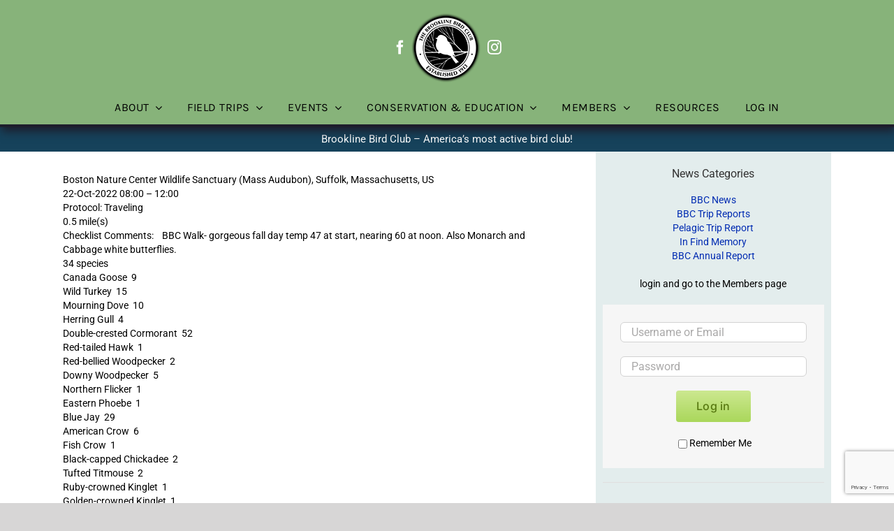

--- FILE ---
content_type: text/html; charset=UTF-8
request_url: https://www.brooklinebirdclub.org/trip-report/boston-nature-center-10-22-22/
body_size: 33788
content:
<!DOCTYPE html>
<html class="avada-html-layout-wide avada-html-header-position-top avada-is-100-percent-template" lang="en-US">
<head>
	<meta http-equiv="X-UA-Compatible" content="IE=edge" />
	<meta http-equiv="Content-Type" content="text/html; charset=utf-8"/>
	<meta name="viewport" content="width=device-width, initial-scale=1" />
	<title>Boston Nature Center &#8211; 10/22/22 &#8211; Brookline Bird Club</title>
<meta name='robots' content='max-image-preview:large' />
<link rel='dns-prefetch' href='//www.google.com' />
<link rel="alternate" type="application/rss+xml" title="Brookline Bird Club &raquo; Feed" href="https://www.brooklinebirdclub.org/feed/" />
<link rel="alternate" type="application/rss+xml" title="Brookline Bird Club &raquo; Comments Feed" href="https://www.brooklinebirdclub.org/comments/feed/" />
<link rel="alternate" type="text/calendar" title="Brookline Bird Club &raquo; iCal Feed" href="https://www.brooklinebirdclub.org/tripsevents/?ical=1" />
		
		
		
				<link rel="alternate" type="application/rss+xml" title="Brookline Bird Club &raquo; Boston Nature Center &#8211; 10/22/22 Comments Feed" href="https://www.brooklinebirdclub.org/trip-report/boston-nature-center-10-22-22/feed/" />
<link rel="alternate" title="oEmbed (JSON)" type="application/json+oembed" href="https://www.brooklinebirdclub.org/wp-json/oembed/1.0/embed?url=https%3A%2F%2Fwww.brooklinebirdclub.org%2Ftrip-report%2Fboston-nature-center-10-22-22%2F" />
<link rel="alternate" title="oEmbed (XML)" type="text/xml+oembed" href="https://www.brooklinebirdclub.org/wp-json/oembed/1.0/embed?url=https%3A%2F%2Fwww.brooklinebirdclub.org%2Ftrip-report%2Fboston-nature-center-10-22-22%2F&#038;format=xml" />
<style id='wp-img-auto-sizes-contain-inline-css' type='text/css'>
img:is([sizes=auto i],[sizes^="auto," i]){contain-intrinsic-size:3000px 1500px}
/*# sourceURL=wp-img-auto-sizes-contain-inline-css */
</style>
<link rel='stylesheet' id='tribe-events-pro-mini-calendar-block-styles-css' href='https://www.brooklinebirdclub.org/wp-content/plugins/events-calendar-pro/build/css/tribe-events-pro-mini-calendar-block.css?ver=7.7.12' type='text/css' media='all' />
<style id='wp-emoji-styles-inline-css' type='text/css'>

	img.wp-smiley, img.emoji {
		display: inline !important;
		border: none !important;
		box-shadow: none !important;
		height: 1em !important;
		width: 1em !important;
		margin: 0 0.07em !important;
		vertical-align: -0.1em !important;
		background: none !important;
		padding: 0 !important;
	}
/*# sourceURL=wp-emoji-styles-inline-css */
</style>
<link rel='stylesheet' id='wp-block-library-css' href='https://www.brooklinebirdclub.org/wp-content/plugins/gutenberg/build/styles/block-library/style.css?ver=22.3.0' type='text/css' media='all' />
<style id='global-styles-inline-css' type='text/css'>
:root{--wp--preset--aspect-ratio--square: 1;--wp--preset--aspect-ratio--4-3: 4/3;--wp--preset--aspect-ratio--3-4: 3/4;--wp--preset--aspect-ratio--3-2: 3/2;--wp--preset--aspect-ratio--2-3: 2/3;--wp--preset--aspect-ratio--16-9: 16/9;--wp--preset--aspect-ratio--9-16: 9/16;--wp--preset--color--black: #000000;--wp--preset--color--cyan-bluish-gray: #abb8c3;--wp--preset--color--white: #ffffff;--wp--preset--color--pale-pink: #f78da7;--wp--preset--color--vivid-red: #cf2e2e;--wp--preset--color--luminous-vivid-orange: #ff6900;--wp--preset--color--luminous-vivid-amber: #fcb900;--wp--preset--color--light-green-cyan: #7bdcb5;--wp--preset--color--vivid-green-cyan: #00d084;--wp--preset--color--pale-cyan-blue: #8ed1fc;--wp--preset--color--vivid-cyan-blue: #0693e3;--wp--preset--color--vivid-purple: #9b51e0;--wp--preset--color--awb-color-1: rgba(255,255,255,1);--wp--preset--color--awb-color-2: rgba(249,249,251,1);--wp--preset--color--awb-color-3: rgba(242,243,245,1);--wp--preset--color--awb-color-4: rgba(101,189,125,1);--wp--preset--color--awb-color-5: rgba(25,143,217,1);--wp--preset--color--awb-color-6: rgba(67,69,73,1);--wp--preset--color--awb-color-7: rgba(33,35,38,1);--wp--preset--color--awb-color-8: rgba(20,22,23,1);--wp--preset--gradient--vivid-cyan-blue-to-vivid-purple: linear-gradient(135deg,rgb(6,147,227) 0%,rgb(155,81,224) 100%);--wp--preset--gradient--light-green-cyan-to-vivid-green-cyan: linear-gradient(135deg,rgb(122,220,180) 0%,rgb(0,208,130) 100%);--wp--preset--gradient--luminous-vivid-amber-to-luminous-vivid-orange: linear-gradient(135deg,rgb(252,185,0) 0%,rgb(255,105,0) 100%);--wp--preset--gradient--luminous-vivid-orange-to-vivid-red: linear-gradient(135deg,rgb(255,105,0) 0%,rgb(207,46,46) 100%);--wp--preset--gradient--very-light-gray-to-cyan-bluish-gray: linear-gradient(135deg,rgb(238,238,238) 0%,rgb(169,184,195) 100%);--wp--preset--gradient--cool-to-warm-spectrum: linear-gradient(135deg,rgb(74,234,220) 0%,rgb(151,120,209) 20%,rgb(207,42,186) 40%,rgb(238,44,130) 60%,rgb(251,105,98) 80%,rgb(254,248,76) 100%);--wp--preset--gradient--blush-light-purple: linear-gradient(135deg,rgb(255,206,236) 0%,rgb(152,150,240) 100%);--wp--preset--gradient--blush-bordeaux: linear-gradient(135deg,rgb(254,205,165) 0%,rgb(254,45,45) 50%,rgb(107,0,62) 100%);--wp--preset--gradient--luminous-dusk: linear-gradient(135deg,rgb(255,203,112) 0%,rgb(199,81,192) 50%,rgb(65,88,208) 100%);--wp--preset--gradient--pale-ocean: linear-gradient(135deg,rgb(255,245,203) 0%,rgb(182,227,212) 50%,rgb(51,167,181) 100%);--wp--preset--gradient--electric-grass: linear-gradient(135deg,rgb(202,248,128) 0%,rgb(113,206,126) 100%);--wp--preset--gradient--midnight: linear-gradient(135deg,rgb(2,3,129) 0%,rgb(40,116,252) 100%);--wp--preset--font-size--small: 10.5px;--wp--preset--font-size--medium: 20px;--wp--preset--font-size--large: 21px;--wp--preset--font-size--x-large: 42px;--wp--preset--font-size--normal: 14px;--wp--preset--font-size--xlarge: 28px;--wp--preset--font-size--huge: 42px;--wp--preset--spacing--20: 0.44rem;--wp--preset--spacing--30: 0.67rem;--wp--preset--spacing--40: 1rem;--wp--preset--spacing--50: 1.5rem;--wp--preset--spacing--60: 2.25rem;--wp--preset--spacing--70: 3.38rem;--wp--preset--spacing--80: 5.06rem;--wp--preset--shadow--natural: 6px 6px 9px rgba(0, 0, 0, 0.2);--wp--preset--shadow--deep: 12px 12px 50px rgba(0, 0, 0, 0.4);--wp--preset--shadow--sharp: 6px 6px 0px rgba(0, 0, 0, 0.2);--wp--preset--shadow--outlined: 6px 6px 0px -3px rgb(255, 255, 255), 6px 6px rgb(0, 0, 0);--wp--preset--shadow--crisp: 6px 6px 0px rgb(0, 0, 0);}:where(.is-layout-flex){gap: 0.5em;}:where(.is-layout-grid){gap: 0.5em;}body .is-layout-flex{display: flex;}.is-layout-flex{flex-wrap: wrap;align-items: center;}.is-layout-flex > :is(*, div){margin: 0;}body .is-layout-grid{display: grid;}.is-layout-grid > :is(*, div){margin: 0;}:where(.wp-block-columns.is-layout-flex){gap: 2em;}:where(.wp-block-columns.is-layout-grid){gap: 2em;}:where(.wp-block-post-template.is-layout-flex){gap: 1.25em;}:where(.wp-block-post-template.is-layout-grid){gap: 1.25em;}.has-black-color{color: var(--wp--preset--color--black) !important;}.has-cyan-bluish-gray-color{color: var(--wp--preset--color--cyan-bluish-gray) !important;}.has-white-color{color: var(--wp--preset--color--white) !important;}.has-pale-pink-color{color: var(--wp--preset--color--pale-pink) !important;}.has-vivid-red-color{color: var(--wp--preset--color--vivid-red) !important;}.has-luminous-vivid-orange-color{color: var(--wp--preset--color--luminous-vivid-orange) !important;}.has-luminous-vivid-amber-color{color: var(--wp--preset--color--luminous-vivid-amber) !important;}.has-light-green-cyan-color{color: var(--wp--preset--color--light-green-cyan) !important;}.has-vivid-green-cyan-color{color: var(--wp--preset--color--vivid-green-cyan) !important;}.has-pale-cyan-blue-color{color: var(--wp--preset--color--pale-cyan-blue) !important;}.has-vivid-cyan-blue-color{color: var(--wp--preset--color--vivid-cyan-blue) !important;}.has-vivid-purple-color{color: var(--wp--preset--color--vivid-purple) !important;}.has-black-background-color{background-color: var(--wp--preset--color--black) !important;}.has-cyan-bluish-gray-background-color{background-color: var(--wp--preset--color--cyan-bluish-gray) !important;}.has-white-background-color{background-color: var(--wp--preset--color--white) !important;}.has-pale-pink-background-color{background-color: var(--wp--preset--color--pale-pink) !important;}.has-vivid-red-background-color{background-color: var(--wp--preset--color--vivid-red) !important;}.has-luminous-vivid-orange-background-color{background-color: var(--wp--preset--color--luminous-vivid-orange) !important;}.has-luminous-vivid-amber-background-color{background-color: var(--wp--preset--color--luminous-vivid-amber) !important;}.has-light-green-cyan-background-color{background-color: var(--wp--preset--color--light-green-cyan) !important;}.has-vivid-green-cyan-background-color{background-color: var(--wp--preset--color--vivid-green-cyan) !important;}.has-pale-cyan-blue-background-color{background-color: var(--wp--preset--color--pale-cyan-blue) !important;}.has-vivid-cyan-blue-background-color{background-color: var(--wp--preset--color--vivid-cyan-blue) !important;}.has-vivid-purple-background-color{background-color: var(--wp--preset--color--vivid-purple) !important;}.has-black-border-color{border-color: var(--wp--preset--color--black) !important;}.has-cyan-bluish-gray-border-color{border-color: var(--wp--preset--color--cyan-bluish-gray) !important;}.has-white-border-color{border-color: var(--wp--preset--color--white) !important;}.has-pale-pink-border-color{border-color: var(--wp--preset--color--pale-pink) !important;}.has-vivid-red-border-color{border-color: var(--wp--preset--color--vivid-red) !important;}.has-luminous-vivid-orange-border-color{border-color: var(--wp--preset--color--luminous-vivid-orange) !important;}.has-luminous-vivid-amber-border-color{border-color: var(--wp--preset--color--luminous-vivid-amber) !important;}.has-light-green-cyan-border-color{border-color: var(--wp--preset--color--light-green-cyan) !important;}.has-vivid-green-cyan-border-color{border-color: var(--wp--preset--color--vivid-green-cyan) !important;}.has-pale-cyan-blue-border-color{border-color: var(--wp--preset--color--pale-cyan-blue) !important;}.has-vivid-cyan-blue-border-color{border-color: var(--wp--preset--color--vivid-cyan-blue) !important;}.has-vivid-purple-border-color{border-color: var(--wp--preset--color--vivid-purple) !important;}.has-vivid-cyan-blue-to-vivid-purple-gradient-background{background: var(--wp--preset--gradient--vivid-cyan-blue-to-vivid-purple) !important;}.has-light-green-cyan-to-vivid-green-cyan-gradient-background{background: var(--wp--preset--gradient--light-green-cyan-to-vivid-green-cyan) !important;}.has-luminous-vivid-amber-to-luminous-vivid-orange-gradient-background{background: var(--wp--preset--gradient--luminous-vivid-amber-to-luminous-vivid-orange) !important;}.has-luminous-vivid-orange-to-vivid-red-gradient-background{background: var(--wp--preset--gradient--luminous-vivid-orange-to-vivid-red) !important;}.has-very-light-gray-to-cyan-bluish-gray-gradient-background{background: var(--wp--preset--gradient--very-light-gray-to-cyan-bluish-gray) !important;}.has-cool-to-warm-spectrum-gradient-background{background: var(--wp--preset--gradient--cool-to-warm-spectrum) !important;}.has-blush-light-purple-gradient-background{background: var(--wp--preset--gradient--blush-light-purple) !important;}.has-blush-bordeaux-gradient-background{background: var(--wp--preset--gradient--blush-bordeaux) !important;}.has-luminous-dusk-gradient-background{background: var(--wp--preset--gradient--luminous-dusk) !important;}.has-pale-ocean-gradient-background{background: var(--wp--preset--gradient--pale-ocean) !important;}.has-electric-grass-gradient-background{background: var(--wp--preset--gradient--electric-grass) !important;}.has-midnight-gradient-background{background: var(--wp--preset--gradient--midnight) !important;}.has-small-font-size{font-size: var(--wp--preset--font-size--small) !important;}.has-medium-font-size{font-size: var(--wp--preset--font-size--medium) !important;}.has-large-font-size{font-size: var(--wp--preset--font-size--large) !important;}.has-x-large-font-size{font-size: var(--wp--preset--font-size--x-large) !important;}
/*# sourceURL=global-styles-inline-css */
</style>

<style id='classic-theme-styles-inline-css' type='text/css'>
.wp-block-button__link{background-color:#32373c;border-radius:9999px;box-shadow:none;color:#fff;font-size:1.125em;padding:calc(.667em + 2px) calc(1.333em + 2px);text-decoration:none}.wp-block-file__button{background:#32373c;color:#fff}.wp-block-accordion-heading{margin:0}.wp-block-accordion-heading__toggle{background-color:inherit!important;color:inherit!important}.wp-block-accordion-heading__toggle:not(:focus-visible){outline:none}.wp-block-accordion-heading__toggle:focus,.wp-block-accordion-heading__toggle:hover{background-color:inherit!important;border:none;box-shadow:none;color:inherit;padding:var(--wp--preset--spacing--20,1em) 0;text-decoration:none}.wp-block-accordion-heading__toggle:focus-visible{outline:auto;outline-offset:0}
/*# sourceURL=https://www.brooklinebirdclub.org/wp-content/plugins/gutenberg/build/styles/block-library/classic.css */
</style>
<link rel='stylesheet' id='pvfw-modaal-css' href='https://www.brooklinebirdclub.org/wp-content/plugins/pdf-viewer-for-wordpress/tnc-resources/modaal.min.css?ver=12.5.5' type='text/css' media='all' />
<link rel='stylesheet' id='child-style-css' href='https://www.brooklinebirdclub.org/wp-content/themes/Avada-Child-Theme/style.css?ver=30423537729d08dfde035db59dcf0c8f' type='text/css' media='all' />
<link rel='stylesheet' id='fusion-dynamic-css-css' href='https://www.brooklinebirdclub.org/wp-content/uploads/fusion-styles/76ad11ea4c6bbfff06c4beeb2e082032.min.css?ver=3.14.2' type='text/css' media='all' />
<script type="text/javascript" src="https://www.brooklinebirdclub.org/wp-includes/js/jquery/jquery.min.js?ver=3.7.1" id="jquery-core-js"></script>
<script type="text/javascript" src="//www.brooklinebirdclub.org/wp-content/plugins/revslider/sr6/assets/js/rbtools.min.js?ver=6.7.39" async id="tp-tools-js"></script>
<script type="text/javascript" src="//www.brooklinebirdclub.org/wp-content/plugins/revslider/sr6/assets/js/rs6.min.js?ver=6.7.39" async id="revmin-js"></script>
<script type="text/javascript" src="https://www.brooklinebirdclub.org/wp-content/plugins/wp-image-zoooom/assets/js/jquery.image_zoom.min.js?ver=1.60" id="image_zoooom-js" defer="defer" data-wp-strategy="defer" fetchpriority="low"></script>
<script type="text/javascript" id="image_zoooom-init-js-extra">
/* <![CDATA[ */
var IZ = {"options":{"lensShape":"round","zoomType":"lens","lensSize":500,"borderSize":1,"borderColour":"#ffffff","cursor":"default","lensFadeIn":500,"tint":"true","tintColour":"#ffffff","tintOpacity":0.1},"with_woocommerce":"0","exchange_thumbnails":"1","enable_mobile":"0","woo_categories":"0","woo_slider":"0","enable_surecart":"0"};
//# sourceURL=image_zoooom-init-js-extra
/* ]]> */
</script>
<script type="text/javascript" src="https://www.brooklinebirdclub.org/wp-content/plugins/wp-image-zoooom/assets/js/image_zoom-init.js?ver=1.60" id="image_zoooom-init-js" defer="defer" data-wp-strategy="defer" fetchpriority="low"></script>
<link rel="https://api.w.org/" href="https://www.brooklinebirdclub.org/wp-json/" /><link rel="alternate" title="JSON" type="application/json" href="https://www.brooklinebirdclub.org/wp-json/wp/v2/posts/12980" /><link rel="EditURI" type="application/rsd+xml" title="RSD" href="https://www.brooklinebirdclub.org/xmlrpc.php?rsd" />

<link rel="canonical" href="https://www.brooklinebirdclub.org/trip-report/boston-nature-center-10-22-22/" />
<link rel='shortlink' href='https://www.brooklinebirdclub.org/?p=12980' />

		<!-- GA Google Analytics @ https://m0n.co/ga -->
		<script async src="https://www.googletagmanager.com/gtag/js?id=G-EJQ3EGX8JV"></script>
		<script>
			window.dataLayer = window.dataLayer || [];
			function gtag(){dataLayer.push(arguments);}
			gtag('js', new Date());
			gtag('config', 'G-EJQ3EGX8JV');
		</script>

	<style type='text/css'>
				iframe.pvfw-pdf-viewer-frame{
					max-width: 100%;
					border: 0px;
				}
				@media screen and (max-width: 799px) {
					iframe.pvfw-pdf-viewer-frame{
						height: 400px;
					}
				}</style><meta name="tec-api-version" content="v1"><meta name="tec-api-origin" content="https://www.brooklinebirdclub.org"><link rel="alternate" href="https://www.brooklinebirdclub.org/wp-json/tribe/events/v1/" /><link rel="preload" href="https://www.brooklinebirdclub.org/wp-content/themes/Avada/includes/lib/assets/fonts/icomoon/awb-icons.woff" as="font" type="font/woff" crossorigin><style type="text/css" id="css-fb-visibility">@media screen and (max-width: 640px){.fusion-no-small-visibility{display:none !important;}body .sm-text-align-center{text-align:center !important;}body .sm-text-align-left{text-align:left !important;}body .sm-text-align-right{text-align:right !important;}body .sm-text-align-justify{text-align:justify !important;}body .sm-flex-align-center{justify-content:center !important;}body .sm-flex-align-flex-start{justify-content:flex-start !important;}body .sm-flex-align-flex-end{justify-content:flex-end !important;}body .sm-mx-auto{margin-left:auto !important;margin-right:auto !important;}body .sm-ml-auto{margin-left:auto !important;}body .sm-mr-auto{margin-right:auto !important;}body .fusion-absolute-position-small{position:absolute;width:100%;}.awb-sticky.awb-sticky-small{ position: sticky; top: var(--awb-sticky-offset,0); }}@media screen and (min-width: 641px) and (max-width: 1024px){.fusion-no-medium-visibility{display:none !important;}body .md-text-align-center{text-align:center !important;}body .md-text-align-left{text-align:left !important;}body .md-text-align-right{text-align:right !important;}body .md-text-align-justify{text-align:justify !important;}body .md-flex-align-center{justify-content:center !important;}body .md-flex-align-flex-start{justify-content:flex-start !important;}body .md-flex-align-flex-end{justify-content:flex-end !important;}body .md-mx-auto{margin-left:auto !important;margin-right:auto !important;}body .md-ml-auto{margin-left:auto !important;}body .md-mr-auto{margin-right:auto !important;}body .fusion-absolute-position-medium{position:absolute;width:100%;}.awb-sticky.awb-sticky-medium{ position: sticky; top: var(--awb-sticky-offset,0); }}@media screen and (min-width: 1025px){.fusion-no-large-visibility{display:none !important;}body .lg-text-align-center{text-align:center !important;}body .lg-text-align-left{text-align:left !important;}body .lg-text-align-right{text-align:right !important;}body .lg-text-align-justify{text-align:justify !important;}body .lg-flex-align-center{justify-content:center !important;}body .lg-flex-align-flex-start{justify-content:flex-start !important;}body .lg-flex-align-flex-end{justify-content:flex-end !important;}body .lg-mx-auto{margin-left:auto !important;margin-right:auto !important;}body .lg-ml-auto{margin-left:auto !important;}body .lg-mr-auto{margin-right:auto !important;}body .fusion-absolute-position-large{position:absolute;width:100%;}.awb-sticky.awb-sticky-large{ position: sticky; top: var(--awb-sticky-offset,0); }}</style><style type="text/css" id="custom-background-css">
body.custom-background { background-color: #f7f7f2; }
</style>
	<meta name="generator" content="Powered by Slider Revolution 6.7.39 - responsive, Mobile-Friendly Slider Plugin for WordPress with comfortable drag and drop interface." />
<style type="text/css">img.zoooom,.zoooom img{padding:0!important;}.woocommerce-product-gallery__wrapper .avada-product-gallery .avada-product-gallery-lightbox-trigger { position: relative; }</style><script type="text/javascript"></script><script>function setREVStartSize(e){
			//window.requestAnimationFrame(function() {
				window.RSIW = window.RSIW===undefined ? window.innerWidth : window.RSIW;
				window.RSIH = window.RSIH===undefined ? window.innerHeight : window.RSIH;
				try {
					var pw = document.getElementById(e.c).parentNode.offsetWidth,
						newh;
					pw = pw===0 || isNaN(pw) || (e.l=="fullwidth" || e.layout=="fullwidth") ? window.RSIW : pw;
					e.tabw = e.tabw===undefined ? 0 : parseInt(e.tabw);
					e.thumbw = e.thumbw===undefined ? 0 : parseInt(e.thumbw);
					e.tabh = e.tabh===undefined ? 0 : parseInt(e.tabh);
					e.thumbh = e.thumbh===undefined ? 0 : parseInt(e.thumbh);
					e.tabhide = e.tabhide===undefined ? 0 : parseInt(e.tabhide);
					e.thumbhide = e.thumbhide===undefined ? 0 : parseInt(e.thumbhide);
					e.mh = e.mh===undefined || e.mh=="" || e.mh==="auto" ? 0 : parseInt(e.mh,0);
					if(e.layout==="fullscreen" || e.l==="fullscreen")
						newh = Math.max(e.mh,window.RSIH);
					else{
						e.gw = Array.isArray(e.gw) ? e.gw : [e.gw];
						for (var i in e.rl) if (e.gw[i]===undefined || e.gw[i]===0) e.gw[i] = e.gw[i-1];
						e.gh = e.el===undefined || e.el==="" || (Array.isArray(e.el) && e.el.length==0)? e.gh : e.el;
						e.gh = Array.isArray(e.gh) ? e.gh : [e.gh];
						for (var i in e.rl) if (e.gh[i]===undefined || e.gh[i]===0) e.gh[i] = e.gh[i-1];
											
						var nl = new Array(e.rl.length),
							ix = 0,
							sl;
						e.tabw = e.tabhide>=pw ? 0 : e.tabw;
						e.thumbw = e.thumbhide>=pw ? 0 : e.thumbw;
						e.tabh = e.tabhide>=pw ? 0 : e.tabh;
						e.thumbh = e.thumbhide>=pw ? 0 : e.thumbh;
						for (var i in e.rl) nl[i] = e.rl[i]<window.RSIW ? 0 : e.rl[i];
						sl = nl[0];
						for (var i in nl) if (sl>nl[i] && nl[i]>0) { sl = nl[i]; ix=i;}
						var m = pw>(e.gw[ix]+e.tabw+e.thumbw) ? 1 : (pw-(e.tabw+e.thumbw)) / (e.gw[ix]);
						newh =  (e.gh[ix] * m) + (e.tabh + e.thumbh);
					}
					var el = document.getElementById(e.c);
					if (el!==null && el) el.style.height = newh+"px";
					el = document.getElementById(e.c+"_wrapper");
					if (el!==null && el) {
						el.style.height = newh+"px";
						el.style.display = "block";
					}
				} catch(e){
					console.log("Failure at Presize of Slider:" + e)
				}
			//});
		  };</script>
		<style type="text/css" id="wp-custom-css">
			/*021424*/
.tribe-events-widget-events-list__event-title {font-size:18px !important;}
.tribe-events-widget-events-list__event-title-link {font-size:18px !important;}
.tribe-events-calendar-list__event-title {font-size: 18px !important;}
.tribe-events-calendar-list__event-title-link {font-size:24px !important;}		</style>
				<script type="text/javascript">
			var doc = document.documentElement;
			doc.setAttribute( 'data-useragent', navigator.userAgent );
		</script>
		
	<link rel="stylesheet" href="https://maxcdn.bootstrapcdn.com/font-awesome/4.5.0/css/font-awesome.min.css"><link rel='stylesheet' id='tribe-events-virtual-skeleton-css' href='https://www.brooklinebirdclub.org/wp-content/plugins/events-calendar-pro/build/css/events-virtual-skeleton.css?ver=7.7.12' type='text/css' media='all' />
<link rel='stylesheet' id='tribe-events-virtual-full-css' href='https://www.brooklinebirdclub.org/wp-content/plugins/events-calendar-pro/build/css/events-virtual-full.css?ver=7.7.12' type='text/css' media='all' />
<link rel='stylesheet' id='tec-events-pro-archives-style-css' href='https://www.brooklinebirdclub.org/wp-content/plugins/events-calendar-pro/build/css/custom-tables-v1/archives.css?ver=7.7.12' type='text/css' media='all' />
<link rel='stylesheet' id='rs-plugin-settings-css' href='//www.brooklinebirdclub.org/wp-content/plugins/revslider/sr6/assets/css/rs6.css?ver=6.7.39' type='text/css' media='all' />
<style id='rs-plugin-settings-inline-css' type='text/css'>
.tp-caption a{color:#ff7302;text-shadow:none;-webkit-transition:all 0.2s ease-out;-moz-transition:all 0.2s ease-out;-o-transition:all 0.2s ease-out;-ms-transition:all 0.2s ease-out}.tp-caption a:hover{color:#ffa902}
/*# sourceURL=rs-plugin-settings-inline-css */
</style>
</head>

<body class="wp-singular post-template-default single single-post postid-12980 single-format-standard custom-background wp-theme-Avada wp-child-theme-Avada-Child-Theme tribe-no-js page-template-avada-child awb-no-sidebars fusion-image-hovers fusion-pagination-sizing fusion-button_type-flat fusion-button_span-no fusion-button_gradient-linear avada-image-rollover-circle-no avada-image-rollover-yes avada-image-rollover-direction-left fusion-has-button-gradient fusion-body ltr fusion-sticky-header no-tablet-sticky-header no-mobile-sticky-header no-mobile-totop fusion-disable-outline fusion-sub-menu-fade mobile-logo-pos-left layout-wide-mode avada-has-boxed-modal-shadow-none layout-scroll-offset-full avada-has-zero-margin-offset-top fusion-top-header menu-text-align-left mobile-menu-design-classic fusion-show-pagination-text fusion-header-layout-v5 avada-responsive avada-footer-fx-none avada-menu-highlight-style-bar fusion-search-form-clean fusion-main-menu-search-overlay fusion-avatar-circle avada-sticky-shrinkage avada-blog-layout- avada-blog-archive-layout- avada-ec-not-100-width avada-ec-meta-layout-sidebar avada-header-shadow-yes avada-menu-icon-position-left avada-has-megamenu-shadow avada-has-mainmenu-dropdown-divider avada-has-mobile-menu-search avada-has-breadcrumb-mobile-hidden avada-has-titlebar-hide avada-has-pagination-width_height avada-flyout-menu-direction-fade avada-ec-views-v2" data-awb-post-id="12980">
		<a class="skip-link screen-reader-text" href="#content">Skip to content</a>

	<div id="boxed-wrapper">
		
		<div id="wrapper" class="fusion-wrapper">
			<div id="home" style="position:relative;top:-1px;"></div>
												<div class="fusion-tb-header"><div class="fusion-fullwidth fullwidth-box fusion-builder-row-1 fusion-flex-container has-pattern-background has-mask-background hundred-percent-fullwidth non-hundred-percent-height-scrolling fusion-no-small-visibility fusion-custom-z-index" style="--link_color: #212934;--awb-border-sizes-top:0px;--awb-border-sizes-bottom:0px;--awb-border-sizes-left:0px;--awb-border-sizes-right:0px;--awb-border-color:#e2e2e2;--awb-border-radius-top-left:0px;--awb-border-radius-top-right:0px;--awb-border-radius-bottom-right:0px;--awb-border-radius-bottom-left:0px;--awb-z-index:20050;--awb-padding-top:0px;--awb-padding-right:50px;--awb-padding-bottom:12px;--awb-padding-left:50px;--awb-padding-right-small:30px;--awb-padding-left-small:30px;--awb-margin-top:0px;--awb-margin-bottom:0px;--awb-background-color:#87b37a;--awb-flex-wrap:wrap;" ><div class="fusion-builder-row fusion-row fusion-flex-align-items-stretch fusion-flex-content-wrap" style="width:104% !important;max-width:104% !important;margin-left: calc(-4% / 2 );margin-right: calc(-4% / 2 );"><div class="fusion-layout-column fusion_builder_column fusion-builder-column-0 fusion_builder_column_1_1 1_1 fusion-flex-column fusion-flex-align-self-center" style="--awb-bg-size:cover;--awb-width-large:100%;--awb-margin-top-large:18px;--awb-spacing-right-large:1.92%;--awb-margin-bottom-large:0px;--awb-spacing-left-large:1.92%;--awb-width-medium:100%;--awb-order-medium:0;--awb-spacing-right-medium:1.92%;--awb-spacing-left-medium:1.92%;--awb-width-small:20%;--awb-order-small:1;--awb-spacing-right-small:9.6%;--awb-spacing-left-small:9.6%;"><div class="fusion-column-wrapper fusion-column-has-shadow fusion-flex-justify-content-center fusion-content-layout-row fusion-flex-align-items-center"><div class="fusion-social-links fusion-social-links-1" style="--awb-margin-top:0px;--awb-margin-right:0px;--awb-margin-bottom:0px;--awb-margin-left:0px;--awb-box-border-top:0px;--awb-box-border-right:0px;--awb-box-border-bottom:0px;--awb-box-border-left:0px;--awb-icon-colors-hover:var(--awb-color4);--awb-box-colors-hover:var(--awb-color1);--awb-box-border-color:var(--awb-color3);--awb-box-border-color-hover:var(--awb-color4);--awb-alignment-small:center;"><div class="fusion-social-networks color-type-custom"><div class="fusion-social-networks-wrapper"><a class="fusion-social-network-icon fusion-tooltip fusion-facebook awb-icon-facebook" style="color:#ffffff;font-size:20px;" data-placement="top" data-title="Facebook" data-toggle="tooltip" title="Facebook" aria-label="facebook" target="_blank" rel="noopener noreferrer" href="https://www.facebook.com/BrooklineBirdClub"></a></div></div></div><div class="fusion-image-element " style="text-align:center;--awb-margin-right:10px;--awb-margin-left:5px;--awb-caption-overlay-color:#65bc7b;--awb-max-width:137px;--awb-caption-title-font-family:var(--h2_typography-font-family);--awb-caption-title-font-weight:var(--h2_typography-font-weight);--awb-caption-title-font-style:var(--h2_typography-font-style);--awb-caption-title-size:var(--h2_typography-font-size);--awb-caption-title-transform:var(--h2_typography-text-transform);--awb-caption-title-line-height:var(--h2_typography-line-height);--awb-caption-title-letter-spacing:var(--h2_typography-letter-spacing);"><span class=" fusion-imageframe imageframe-none imageframe-1 hover-type-none"><a class="fusion-no-lightbox" href="https://www.brooklinebirdclub.org/" target="_self" aria-label="BBC-logo-100"><img decoding="async" width="100" height="100" src="https://www.brooklinebirdclub.org/wp-content/uploads/2019/12/BBC-logo-100.png" alt class="img-responsive wp-image-7297" srcset="https://www.brooklinebirdclub.org/wp-content/uploads/2019/12/BBC-logo-100-66x66.png 66w, https://www.brooklinebirdclub.org/wp-content/uploads/2019/12/BBC-logo-100.png 100w" sizes="(max-width: 100px) 100vw, 100px" /></a></span></div><div class="fusion-social-links fusion-social-links-2" style="--awb-margin-top:0px;--awb-margin-right:0px;--awb-margin-bottom:0px;--awb-margin-left:0px;--awb-box-border-top:0px;--awb-box-border-right:0px;--awb-box-border-bottom:0px;--awb-box-border-left:0px;--awb-icon-colors-hover:var(--awb-color4);--awb-box-colors-hover:var(--awb-color1);--awb-box-border-color:var(--awb-color3);--awb-box-border-color-hover:var(--awb-color4);--awb-alignment-small:center;"><div class="fusion-social-networks color-type-custom"><div class="fusion-social-networks-wrapper"><a class="fusion-social-network-icon fusion-tooltip fusion-instagram awb-icon-instagram" style="color:#ffffff;font-size:20px;" data-placement="top" data-title="Instagram" data-toggle="tooltip" title="Instagram" aria-label="instagram" target="_blank" rel="noopener noreferrer" href="https://www.instagram.com/thebrooklinebirdclub/"></a></div></div></div></div></div></div></div><div class="fusion-fullwidth fullwidth-box fusion-builder-row-2 fusion-flex-container hundred-percent-fullwidth non-hundred-percent-height-scrolling fusion-sticky-container" style="--awb-border-sizes-bottom:4px;--awb-border-color:#1d1e2c;--awb-border-radius-top-left:0px;--awb-border-radius-top-right:0px;--awb-border-radius-bottom-right:0px;--awb-border-radius-bottom-left:0px;--awb-background-color:#87b37a;--awb-flex-wrap:wrap;--awb-box-shadow: 2px 6px 12px #1d1e2c;" data-transition-offset="0" data-scroll-offset="0" data-sticky-small-visibility="1" data-sticky-medium-visibility="1" data-sticky-large-visibility="1" ><div class="fusion-builder-row fusion-row fusion-flex-align-items-flex-start fusion-flex-content-wrap" style="width:104% !important;max-width:104% !important;margin-left: calc(-4% / 2 );margin-right: calc(-4% / 2 );"><div class="fusion-layout-column fusion_builder_column fusion-builder-column-1 fusion_builder_column_1_1 1_1 fusion-flex-column" style="--awb-bg-size:cover;--awb-width-large:100%;--awb-margin-top-large:0px;--awb-spacing-right-large:1.92%;--awb-margin-bottom-large:0px;--awb-spacing-left-large:1.92%;--awb-width-medium:100%;--awb-order-medium:0;--awb-spacing-right-medium:1.92%;--awb-spacing-left-medium:1.92%;--awb-width-small:100%;--awb-order-small:0;--awb-spacing-right-small:1.92%;--awb-spacing-left-small:1.92%;"><div class="fusion-column-wrapper fusion-column-has-shadow fusion-flex-justify-content-flex-start fusion-content-layout-column"><div class="fusion-image-element fusion-no-medium-visibility fusion-no-large-visibility" style="text-align:center;--awb-margin-top:12px;--awb-caption-overlay-color:#65bc7b;--awb-sticky-max-width:40px;--awb-max-width:100px;--awb-caption-title-font-family:var(--h2_typography-font-family);--awb-caption-title-font-weight:var(--h2_typography-font-weight);--awb-caption-title-font-style:var(--h2_typography-font-style);--awb-caption-title-size:var(--h2_typography-font-size);--awb-caption-title-transform:var(--h2_typography-text-transform);--awb-caption-title-line-height:var(--h2_typography-line-height);--awb-caption-title-letter-spacing:var(--h2_typography-letter-spacing);"><span class=" fusion-imageframe imageframe-none imageframe-2 hover-type-none"><a class="fusion-no-lightbox" href="https://www.brooklinebirdclub.org/" target="_self" aria-label="BBC-logo-100"><img decoding="async" width="100" height="100" src="https://www.brooklinebirdclub.org/wp-content/uploads/2019/12/BBC-logo-100.png" alt class="img-responsive wp-image-7297" srcset="https://www.brooklinebirdclub.org/wp-content/uploads/2019/12/BBC-logo-100-66x66.png 66w, https://www.brooklinebirdclub.org/wp-content/uploads/2019/12/BBC-logo-100.png 100w" sizes="(max-width: 100px) 100vw, 100px" /></a></span></div><nav class="awb-menu awb-menu_row awb-menu_em-hover mobile-mode-always-expanded awb-menu_icons-left awb-menu_dc-yes mobile-trigger-fullwidth-off awb-menu_mobile-toggle awb-menu_indent-left loading mega-menu-loading awb-menu_desktop awb-menu_dropdown awb-menu_expand-right awb-menu_transition-slide_up" style="--awb-text-transform:uppercase;--awb-min-height:3em;--awb-gap:36px;--awb-align-items:center;--awb-justify-content:center;--awb-items-padding-top:3px;--awb-items-padding-bottom:3px;--awb-border-bottom:1px;--awb-color:#000000;--awb-letter-spacing:0.03em;--awb-active-color:#000000;--awb-active-border-bottom:1px;--awb-active-border-color:#000000;--awb-submenu-color:#0b0c11;--awb-submenu-bg:#ddddd9;--awb-submenu-sep-color:#16425b;--awb-submenu-border-radius-top-left:4px;--awb-submenu-border-radius-top-right:4px;--awb-submenu-border-radius-bottom-right:4px;--awb-submenu-border-radius-bottom-left:4px;--awb-submenu-active-bg:#16425b;--awb-submenu-active-color:#ffffff;--awb-submenu-space:4px;--awb-submenu-font-size:16px;--awb-submenu-text-transform:none;--awb-submenu-max-width:300px;--awb-icons-color:#000000;--awb-icons-hover-color:#000000;--awb-main-justify-content:flex-start;--awb-mobile-nav-button-align-hor:center;--awb-mobile-trigger-font-size:20px;--awb-mobile-trigger-color:#000000;--awb-mobile-trigger-background-color:rgba(255,255,255,0);--awb-justify-title:flex-start;--awb-mobile-justify:flex-start;--awb-mobile-caret-left:auto;--awb-mobile-caret-right:0;--awb-fusion-font-family-typography:&quot;Karla&quot;;--awb-fusion-font-style-typography:normal;--awb-fusion-font-weight-typography:400;--awb-fusion-font-family-submenu-typography:inherit;--awb-fusion-font-style-submenu-typography:normal;--awb-fusion-font-weight-submenu-typography:400;--awb-fusion-font-family-mobile-typography:inherit;--awb-fusion-font-style-mobile-typography:normal;--awb-fusion-font-weight-mobile-typography:400;" aria-label="BBC Main Menu" data-breakpoint="0" data-count="0" data-transition-type="center-grow" data-transition-time="300" data-expand="right"><ul id="menu-bbc-main-menu" class="fusion-menu awb-menu__main-ul awb-menu__main-ul_row"><li  id="menu-item-10473"  class="menu-item menu-item-type-custom menu-item-object-custom menu-item-has-children menu-item-10473 awb-menu__li awb-menu__main-li awb-menu__main-li_regular"  data-item-id="10473"><span class="awb-menu__main-background-default awb-menu__main-background-default_center-grow"></span><span class="awb-menu__main-background-active awb-menu__main-background-active_center-grow"></span><a  href="https://www.brooklinebirdclub.org/about/about-us/" class="awb-menu__main-a awb-menu__main-a_regular"><span class="menu-text">About</span><span class="awb-menu__open-nav-submenu-hover"></span></a><button type="button" aria-label="Open submenu of About" aria-expanded="false" class="awb-menu__open-nav-submenu_mobile awb-menu__open-nav-submenu_main"></button><ul class="awb-menu__sub-ul awb-menu__sub-ul_main"><li  id="menu-item-9382"  class="menu-item menu-item-type-post_type menu-item-object-page menu-item-9382 awb-menu__li awb-menu__sub-li" ><a  href="https://www.brooklinebirdclub.org/about/about-us/" class="awb-menu__sub-a"><span>About Us</span></a></li><li  id="menu-item-9329"  class="menu-item menu-item-type-post_type menu-item-object-page menu-item-9329 awb-menu__li awb-menu__sub-li" ><a  href="https://www.brooklinebirdclub.org/about/mission-statement/" class="awb-menu__sub-a"><span>Mission Statement</span></a></li><li  id="menu-item-9332"  class="menu-item menu-item-type-post_type menu-item-object-page menu-item-9332 awb-menu__li awb-menu__sub-li" ><a  href="https://www.brooklinebirdclub.org/about/code-of-ethics/" class="awb-menu__sub-a"><span>Code of Ethics and Conduct</span></a></li><li  id="menu-item-7443"  class="menu-item menu-item-type-post_type menu-item-object-page menu-item-7443 awb-menu__li awb-menu__sub-li" ><a  href="https://www.brooklinebirdclub.org/about/board-of-directors/" class="awb-menu__sub-a"><span>Board of Directors</span></a></li><li  id="menu-item-8083"  class="menu-item menu-item-type-post_type menu-item-object-page menu-item-8083 awb-menu__li awb-menu__sub-li" ><a  href="https://www.brooklinebirdclub.org/about/club-history/" class="awb-menu__sub-a"><span>Club History</span></a></li><li  id="menu-item-7476"  class="menu-item menu-item-type-taxonomy menu-item-object-category menu-item-7476 awb-menu__li awb-menu__sub-li" ><a  href="https://www.brooklinebirdclub.org/category/bbc-annual-report/" class="awb-menu__sub-a"><span>BBC Annual Reports</span></a></li><li  id="menu-item-9349"  class="menu-item menu-item-type-post_type menu-item-object-page menu-item-9349 awb-menu__li awb-menu__sub-li" ><a  href="https://www.brooklinebirdclub.org/about/get-involved/" class="awb-menu__sub-a"><span>Get Involved</span></a></li><li  id="menu-item-9353"  class="menu-item menu-item-type-post_type menu-item-object-page menu-item-9353 awb-menu__li awb-menu__sub-li" ><a  href="https://www.brooklinebirdclub.org/about/bbc-shop/" class="awb-menu__sub-a"><span>BBC Shop</span></a></li></ul></li><li  id="menu-item-65"  class="menu-item menu-item-type-post_type menu-item-object-page menu-item-has-children menu-item-65 awb-menu__li awb-menu__main-li awb-menu__main-li_regular"  data-item-id="65"><span class="awb-menu__main-background-default awb-menu__main-background-default_center-grow"></span><span class="awb-menu__main-background-active awb-menu__main-background-active_center-grow"></span><a  href="https://www.brooklinebirdclub.org/tripsevents/" class="awb-menu__main-a awb-menu__main-a_regular"><span class="menu-text">Field Trips</span><span class="awb-menu__open-nav-submenu-hover"></span></a><button type="button" aria-label="Open submenu of Field Trips" aria-expanded="false" class="awb-menu__open-nav-submenu_mobile awb-menu__open-nav-submenu_main"></button><ul class="awb-menu__sub-ul awb-menu__sub-ul_main"><li  id="menu-item-72"  class="menu-item menu-item-type-post_type menu-item-object-page menu-item-72 awb-menu__li awb-menu__sub-li" ><a  href="https://www.brooklinebirdclub.org/tripsevents/" class="awb-menu__sub-a"><span>Field Trips</span></a></li><li  id="menu-item-1286"  class="menu-item menu-item-type-post_type menu-item-object-page menu-item-1286 awb-menu__li awb-menu__sub-li" ><a  href="https://www.brooklinebirdclub.org/tripsevents/field-trips-about/" class="awb-menu__sub-a"><span>Info for Participants</span></a></li><li  id="menu-item-10203"  class="menu-item menu-item-type-post_type menu-item-object-page menu-item-10203 awb-menu__li awb-menu__sub-li" ><a  href="https://www.brooklinebirdclub.org/info-for-trip-leaders/" class="awb-menu__sub-a"><span>Info for Field Trip Leaders</span></a></li><li  id="menu-item-532"  class="menu-item menu-item-type-post_type menu-item-object-page menu-item-532 awb-menu__li awb-menu__sub-li" ><a  href="https://www.brooklinebirdclub.org/tripsevents/pelagic-trips-2/" class="awb-menu__sub-a"><span>Pelagic Trips</span></a></li><li  id="menu-item-7317"  class="menu-item menu-item-type-post_type menu-item-object-page menu-item-7317 awb-menu__li awb-menu__sub-li" ><a  href="https://www.brooklinebirdclub.org/members/birding-info/general-rules-for-birding-in-cemeteries/" class="awb-menu__sub-a"><span>Birding in Cemeteries</span></a></li><li  id="menu-item-66"  class="menu-item menu-item-type-post_type menu-item-object-page menu-item-66 awb-menu__li awb-menu__sub-li" ><a  href="https://www.brooklinebirdclub.org/tripsevents/trip-reports/" class="awb-menu__sub-a"><span>Trip Reports</span></a></li></ul></li><li  id="menu-item-9442"  class="menu-item menu-item-type-post_type menu-item-object-page menu-item-has-children menu-item-9442 awb-menu__li awb-menu__main-li awb-menu__main-li_regular"  data-item-id="9442"><span class="awb-menu__main-background-default awb-menu__main-background-default_center-grow"></span><span class="awb-menu__main-background-active awb-menu__main-background-active_center-grow"></span><a  href="https://www.brooklinebirdclub.org/events-2/" class="awb-menu__main-a awb-menu__main-a_regular"><span class="menu-text">Events</span><span class="awb-menu__open-nav-submenu-hover"></span></a><button type="button" aria-label="Open submenu of Events" aria-expanded="false" class="awb-menu__open-nav-submenu_mobile awb-menu__open-nav-submenu_main"></button><ul class="awb-menu__sub-ul awb-menu__sub-ul_main"><li  id="menu-item-5538"  class="menu-item menu-item-type-post_type menu-item-object-page menu-item-5538 awb-menu__li awb-menu__sub-li" ><a  href="https://www.brooklinebirdclub.org/tripsevents/meetings/" class="awb-menu__sub-a"><span>Meetings</span></a></li><li  id="menu-item-5535"  class="menu-item menu-item-type-post_type menu-item-object-page menu-item-5535 awb-menu__li awb-menu__sub-li" ><a  href="https://www.brooklinebirdclub.org/tripsevents/speakers-and-webinars/" class="awb-menu__sub-a"><span>Speakers &amp; Webinars</span></a></li></ul></li><li  id="menu-item-106"  class="menu-item menu-item-type-post_type menu-item-object-page menu-item-has-children menu-item-106 awb-menu__li awb-menu__main-li awb-menu__main-li_regular"  data-item-id="106"><span class="awb-menu__main-background-default awb-menu__main-background-default_center-grow"></span><span class="awb-menu__main-background-active awb-menu__main-background-active_center-grow"></span><a  href="https://www.brooklinebirdclub.org/programs/" class="awb-menu__main-a awb-menu__main-a_regular"><span class="menu-text">Conservation &#038; Education</span><span class="awb-menu__open-nav-submenu-hover"></span></a><button type="button" aria-label="Open submenu of Conservation &#038; Education" aria-expanded="false" class="awb-menu__open-nav-submenu_mobile awb-menu__open-nav-submenu_main"></button><ul class="awb-menu__sub-ul awb-menu__sub-ul_main"><li  id="menu-item-435"  class="menu-item menu-item-type-post_type menu-item-object-page menu-item-435 awb-menu__li awb-menu__sub-li" ><a  href="https://www.brooklinebirdclub.org/programs/young-birder-scholarship-2/" class="awb-menu__sub-a"><span>Bill Drummond Young Birder Scholarship</span></a></li><li  id="menu-item-434"  class="menu-item menu-item-type-post_type menu-item-object-page menu-item-434 awb-menu__li awb-menu__sub-li" ><a  href="https://www.brooklinebirdclub.org/programs/school-book-fund/" class="awb-menu__sub-a"><span>School Book Fund</span></a></li><li  id="menu-item-475"  class="menu-item menu-item-type-post_type menu-item-object-page menu-item-475 awb-menu__li awb-menu__sub-li" ><a  href="https://www.brooklinebirdclub.org/programs/american-kestrel-nesting-box-program/" class="awb-menu__sub-a"><span>American Kestrel Nesting Box Program</span></a></li><li  id="menu-item-9429"  class="menu-item menu-item-type-post_type menu-item-object-page menu-item-9429 awb-menu__li awb-menu__sub-li" ><a  href="https://www.brooklinebirdclub.org/programs/native-plants/" class="awb-menu__sub-a"><span>Native Plants</span></a></li><li  id="menu-item-682"  class="menu-item menu-item-type-post_type menu-item-object-page menu-item-682 awb-menu__li awb-menu__sub-li" ><a  href="https://www.brooklinebirdclub.org/members/birding-info/conservation-resources/" class="awb-menu__sub-a"><span>Conservation Resources</span></a></li><li  id="menu-item-679"  class="menu-item menu-item-type-post_type menu-item-object-page menu-item-679 awb-menu__li awb-menu__sub-li" ><a  href="https://www.brooklinebirdclub.org/members/birding-info/education-resources/" class="awb-menu__sub-a"><span>Education Resources</span></a></li></ul></li><li  id="menu-item-8992"  class="menu-item menu-item-type-custom menu-item-object-custom menu-item-has-children menu-item-8992 awb-menu__li awb-menu__main-li awb-menu__main-li_regular"  data-item-id="8992"><span class="awb-menu__main-background-default awb-menu__main-background-default_center-grow"></span><span class="awb-menu__main-background-active awb-menu__main-background-active_center-grow"></span><a  class="awb-menu__main-a awb-menu__main-a_regular"><span class="menu-text">Members</span><span class="awb-menu__open-nav-submenu-hover"></span></a><button type="button" aria-label="Open submenu of Members" aria-expanded="false" class="awb-menu__open-nav-submenu_mobile awb-menu__open-nav-submenu_main"></button><ul class="awb-menu__sub-ul awb-menu__sub-ul_main"><li  id="menu-item-9450"  class="menu-item menu-item-type-post_type menu-item-object-page menu-item-9450 awb-menu__li awb-menu__sub-li" ><a  href="https://www.brooklinebirdclub.org/members/benefits-of-membership/" class="awb-menu__sub-a"><span>Benefits of Membership</span></a></li></ul></li><li  id="menu-item-9361"  class="menu-item menu-item-type-post_type menu-item-object-page menu-item-9361 awb-menu__li awb-menu__main-li awb-menu__main-li_regular"  data-item-id="9361"><span class="awb-menu__main-background-default awb-menu__main-background-default_center-grow"></span><span class="awb-menu__main-background-active awb-menu__main-background-active_center-grow"></span><a  href="https://www.brooklinebirdclub.org/resources/" class="awb-menu__main-a awb-menu__main-a_regular"><span class="menu-text">Resources</span></a></li><li  id="menu-item-9632"  class="menu-item menu-item-type-custom menu-item-object-custom menu-item-9632 awb-menu__li awb-menu__main-li awb-menu__main-li_regular"  data-item-id="9632"><span class="awb-menu__main-background-default awb-menu__main-background-default_center-grow"></span><span class="awb-menu__main-background-active awb-menu__main-background-active_center-grow"></span><a  href="https://www.brooklinebirdclub.org/signin/" class="awb-menu__main-a awb-menu__main-a_regular"><span class="menu-text">Log In</span></a></li></ul></nav></div></div></div></div><div class="fusion-fullwidth fullwidth-box fusion-builder-row-3 fusion-flex-container has-pattern-background has-mask-background hundred-percent-fullwidth non-hundred-percent-height-scrolling" style="--awb-border-sizes-top:0px;--awb-border-sizes-bottom:0px;--awb-border-sizes-left:0px;--awb-border-sizes-right:0px;--awb-border-color:#e2e2e2;--awb-border-radius-top-left:0px;--awb-border-radius-top-right:0px;--awb-border-radius-bottom-right:0px;--awb-border-radius-bottom-left:0px;--awb-padding-top:7px;--awb-padding-right:30px;--awb-padding-bottom:7px;--awb-padding-left:30px;--awb-margin-top:0px;--awb-margin-bottom:0px;--awb-background-color:#16425b;--awb-flex-wrap:wrap;--awb-flex-wrap-medium:wrap;--awb-flex-wrap-small:wrap;" ><div class="fusion-builder-row fusion-row fusion-flex-align-items-flex-start fusion-flex-content-wrap" style="width:104% !important;max-width:104% !important;margin-left: calc(-4% / 2 );margin-right: calc(-4% / 2 );"><div class="fusion-layout-column fusion_builder_column fusion-builder-column-2 fusion_builder_column_1_1 1_1 fusion-flex-column" style="--awb-bg-size:cover;--awb-width-large:100%;--awb-margin-top-large:0px;--awb-spacing-right-large:1.92%;--awb-margin-bottom-large:0px;--awb-spacing-left-large:1.92%;--awb-width-medium:100%;--awb-order-medium:0;--awb-spacing-right-medium:1.92%;--awb-spacing-left-medium:1.92%;--awb-width-small:100%;--awb-order-small:0;--awb-spacing-right-small:1.92%;--awb-spacing-left-small:1.92%;"><div class="fusion-column-wrapper fusion-column-has-shadow fusion-flex-justify-content-flex-start fusion-content-layout-column"><div class="fusion-text fusion-text-1 fusion-text-no-margin" style="--awb-content-alignment:center;--awb-font-size:15px;--awb-text-transform:none;--awb-text-color:#ffffff;--awb-text-font-family:&quot;Roboto&quot;;--awb-text-font-style:normal;--awb-text-font-weight:400;"><p>Brookline Bird Club &#8211; America&#8217;s most active bird club!</p>
</div></div></div></div></div>
</div>		<div id="sliders-container" class="fusion-slider-visibility">
					</div>
											
			
						<main id="main" class="clearfix width-100">
				<div class="fusion-row" style="max-width:100%;">

<section id="content" style="">
									<div id="post-12980" class="post-12980 post type-post status-publish format-standard hentry category-trip-report">

				<div class="post-content">
					<div class="fusion-fullwidth fullwidth-box fusion-builder-row-4 fusion-flex-container nonhundred-percent-fullwidth non-hundred-percent-height-scrolling" style="--awb-border-radius-top-left:0px;--awb-border-radius-top-right:0px;--awb-border-radius-bottom-right:0px;--awb-border-radius-bottom-left:0px;--awb-flex-wrap:wrap;" ><div class="fusion-builder-row fusion-row fusion-flex-align-items-flex-start fusion-flex-content-wrap" style="max-width:1144px;margin-left: calc(-4% / 2 );margin-right: calc(-4% / 2 );"><div class="fusion-layout-column fusion_builder_column fusion-builder-column-3 fusion_builder_column_2_3 2_3 fusion-flex-column" style="--awb-bg-size:cover;--awb-width-large:66.666666666667%;--awb-margin-top-large:0px;--awb-spacing-right-large:2.88%;--awb-margin-bottom-large:20px;--awb-spacing-left-large:2.88%;--awb-width-medium:66.666666666667%;--awb-order-medium:0;--awb-spacing-right-medium:2.88%;--awb-spacing-left-medium:2.88%;--awb-width-small:100%;--awb-order-small:0;--awb-spacing-right-small:1.92%;--awb-spacing-left-small:1.92%;"><div class="fusion-column-wrapper fusion-column-has-shadow fusion-flex-justify-content-flex-start fusion-content-layout-column"><div class="fusion-content-tb fusion-content-tb-1" style="--awb-text-color:#000000;--awb-margin-top:30px;--awb-text-transform:none;"><div dir="ltr">Boston Nature Center Wildlife Sanctuary (Mass Audubon), Suffolk, Massachusetts, US</div>
<div dir="ltr">22-Oct-2022 08:00 &#8211; 12:00</div>
<div dir="ltr">Protocol: Traveling</div>
<div dir="ltr">0.5 mile(s)</div>
<div dir="ltr">Checklist Comments:    BBC Walk- gorgeous fall day temp 47 at start, nearing 60 at noon. Also Monarch and Cabbage white butterflies.</div>
<div dir="ltr">34 species</div>
<div dir="ltr"></div>
<div dir="ltr">Canada Goose  9</div>
<div dir="ltr">Wild Turkey  15</div>
<div dir="ltr">Mourning Dove  10</div>
<div dir="ltr">Herring Gull  4</div>
<div dir="ltr">Double-crested Cormorant  52</div>
<div dir="ltr">Red-tailed Hawk  1</div>
<div dir="ltr">Red-bellied Woodpecker  2</div>
<div dir="ltr">Downy Woodpecker  5</div>
<div dir="ltr">Northern Flicker  1</div>
<div dir="ltr">Eastern Phoebe  1</div>
<div dir="ltr">Blue Jay  29</div>
<div dir="ltr">American Crow  6</div>
<div dir="ltr">Fish Crow  1</div>
<div dir="ltr">Black-capped Chickadee  2</div>
<div dir="ltr">Tufted Titmouse  2</div>
<div dir="ltr">Ruby-crowned Kinglet  1</div>
<div dir="ltr">Golden-crowned Kinglet  1</div>
<div dir="ltr">Carolina Wren  3</div>
<div dir="ltr">European Starling  1</div>
<div dir="ltr">Gray Catbird  1</div>
<div dir="ltr">Northern Mockingbird  2</div>
<div dir="ltr">American Robin  32</div>
<div dir="ltr">House Sparrow  9</div>
<div dir="ltr">House Finch  1</div>
<div dir="ltr">American Goldfinch  14</div>
<div dir="ltr">Dark-eyed Junco  10</div>
<div dir="ltr">White-throated Sparrow  7</div>
<div dir="ltr">Savannah Sparrow  1</div>
<div dir="ltr">Song Sparrow  9</div>
<div dir="ltr">Lincoln&#8217;s Sparrow  1</div>
<div dir="ltr">Common Grackle  22</div>
<div dir="ltr">Blackpoll Warbler  4</div>
<div dir="ltr">Yellow-rumped Warbler  3</div>
<div dir="ltr">Northern Cardinal  3</div>
<div dir="ltr"></div>
<div dir="ltr">View this checklist online at <a href="https://ebird.org/checklist/S121309162" target="_blank" rel="noopener">https://ebird.org/checklist/S121309162</a></div>
</div><div class="fusion-separator fusion-full-width-sep" style="align-self: center;margin-left: auto;margin-right: auto;margin-top:20px;margin-bottom:50px;width:100%;"><div class="fusion-separator-border sep-single sep-solid" style="--awb-height:20px;--awb-amount:20px;border-color:#e0dede;border-top-width:5px;"></div></div><div class="fusion-blog-shortcode fusion-blog-shortcode-1 fusion-blog-archive fusion-blog-layout-grid-wrapper fusion-blog-infinite fusion-no-small-visibility fusion-no-medium-visibility" style="--awb-title-font-size:18px;"><style type="text/css">.fusion-blog-shortcode-1 .fusion-blog-layout-grid .fusion-post-grid{padding:20px;}.fusion-blog-shortcode-1 .fusion-posts-container{margin-left: -20px !important; margin-right:-20px !important;}</style><div class="fusion-posts-container fusion-posts-container-infinite fusion-posts-container-load-more fusion-no-meta-info fusion-blog-rollover fusion-blog-layout-grid fusion-blog-layout-grid-3 isotope" data-pages="33" data-grid-col-space="40" style="margin: -20px -20px 0;min-height:500px;"><article id="blog-1-post-32676" class="fusion-post-grid post-32676 post type-post status-publish format-standard has-post-thumbnail hentry category-bbc-news">
<div class="fusion-post-wrapper" style="background-color:rgba(255,255,255,0);border:1px solid #ebeaea;border-bottom-width:3px;">

			<div class="fusion-flexslider flexslider fusion-flexslider-loading fusion-post-slideshow" style="border-color:#ebeaea;">
		<ul class="slides">
			
														<li><div  class="fusion-image-wrapper" aria-haspopup="true">
				<img fetchpriority="high" decoding="async" width="1200" height="900" src="https://www.brooklinebirdclub.org/wp-content/uploads/2026/01/Tawny-Throated-Dotterel-Peru.jpg" class="attachment-full size-full wp-post-image" alt="Tawny Throated Dotterel" srcset="https://www.brooklinebirdclub.org/wp-content/uploads/2026/01/Tawny-Throated-Dotterel-Peru-200x150.jpg 200w, https://www.brooklinebirdclub.org/wp-content/uploads/2026/01/Tawny-Throated-Dotterel-Peru-400x300.jpg 400w, https://www.brooklinebirdclub.org/wp-content/uploads/2026/01/Tawny-Throated-Dotterel-Peru-600x450.jpg 600w, https://www.brooklinebirdclub.org/wp-content/uploads/2026/01/Tawny-Throated-Dotterel-Peru-800x600.jpg 800w, https://www.brooklinebirdclub.org/wp-content/uploads/2026/01/Tawny-Throated-Dotterel-Peru.jpg 1200w" sizes="(min-width: 2200px) 100vw, (min-width: 144px) 216px, (min-width: 72px) 144px, (min-width: 0px) 72px, " /><div class="fusion-rollover">
	<div class="fusion-rollover-content">

														<a class="fusion-rollover-link" href="https://www.brooklinebirdclub.org/bbc-news/support-the-tawny-throated-dotterel/">Support the Tawny-Throated Dotterel</a>
			
														
								
													<div class="fusion-rollover-sep"></div>
				
																		<a class="fusion-rollover-gallery" href="https://www.brooklinebirdclub.org/wp-content/uploads/2026/01/Tawny-Throated-Dotterel-Peru.jpg" data-options="" data-id="32676" data-rel="iLightbox[gallery]" data-title="Tawny Throated Dotterel Peru" data-caption="">
						Gallery					</a>
														
		
								
								
		
						<a class="fusion-link-wrapper" href="https://www.brooklinebirdclub.org/bbc-news/support-the-tawny-throated-dotterel/" aria-label="Support the Tawny-Throated Dotterel"></a>
	</div>
</div>
</div>
</li>
			
			
																																																																				</ul>
	</div>
	<div class="fusion-post-content-wrapper" style="padding:30px 25px 25px 25px;"><div class="fusion-post-content post-content"><h2 class="blog-shortcode-post-title"><a href="https://www.brooklinebirdclub.org/bbc-news/support-the-tawny-throated-dotterel/">Support the Tawny-Throated Dotterel</a></h2><div class="fusion-post-content-container"><p>Support the Tawny-Throated Dotterel This winter the BBC is teaming up with Manomet Conservation Sciences to support research on the Tawny-Throated Dotterel in Peru. A team of scientists there is in need of optical equipment</p></div></div></div><div class="fusion-clearfix"></div></div>
</article>
<article id="blog-1-post-32117" class="fusion-post-grid post-32117 post type-post status-publish format-standard has-post-thumbnail hentry category-bbc-news">
<div class="fusion-post-wrapper" style="background-color:rgba(255,255,255,0);border:1px solid #ebeaea;border-bottom-width:3px;">

			<div class="fusion-flexslider flexslider fusion-flexslider-loading fusion-post-slideshow" style="border-color:#ebeaea;">
		<ul class="slides">
			
														<li><div  class="fusion-image-wrapper" aria-haspopup="true">
				<img decoding="async" width="733" height="417" src="https://www.brooklinebirdclub.org/wp-content/uploads/2023/11/Hog-Island-Campers-by-Jocelyn-Pyne.jpg" class="attachment-full size-full wp-post-image" alt="Hog Island Campers" srcset="https://www.brooklinebirdclub.org/wp-content/uploads/2023/11/Hog-Island-Campers-by-Jocelyn-Pyne-200x114.jpg 200w, https://www.brooklinebirdclub.org/wp-content/uploads/2023/11/Hog-Island-Campers-by-Jocelyn-Pyne-400x228.jpg 400w, https://www.brooklinebirdclub.org/wp-content/uploads/2023/11/Hog-Island-Campers-by-Jocelyn-Pyne-600x341.jpg 600w, https://www.brooklinebirdclub.org/wp-content/uploads/2023/11/Hog-Island-Campers-by-Jocelyn-Pyne.jpg 733w" sizes="(min-width: 2200px) 100vw, (min-width: 144px) 216px, (min-width: 72px) 144px, (min-width: 0px) 72px, " /><div class="fusion-rollover">
	<div class="fusion-rollover-content">

														<a class="fusion-rollover-link" href="https://www.brooklinebirdclub.org/bbc-news/2026-young-birders-scholarship-application/">2026 Young Birders Hog Island Camp Scholarship Application</a>
			
														
								
													<div class="fusion-rollover-sep"></div>
				
																		<a class="fusion-rollover-gallery" href="https://www.brooklinebirdclub.org/wp-content/uploads/2023/11/Hog-Island-Campers-by-Jocelyn-Pyne.jpg" data-options="" data-id="32117" data-rel="iLightbox[gallery]" data-title="" data-caption="Photo by Jocelyn Pyne">
						Gallery					</a>
														
		
								
								
		
						<a class="fusion-link-wrapper" href="https://www.brooklinebirdclub.org/bbc-news/2026-young-birders-scholarship-application/" aria-label="2026 Young Birders Hog Island Camp Scholarship Application"></a>
	</div>
</div>
</div>
</li>
			
			
																																																																				</ul>
	</div>
	<div class="fusion-post-content-wrapper" style="padding:30px 25px 25px 25px;"><div class="fusion-post-content post-content"><h2 class="blog-shortcode-post-title"><a href="https://www.brooklinebirdclub.org/bbc-news/2026-young-birders-scholarship-application/">2026 Young Birders Hog Island Camp Scholarship Application</a></h2><div class="fusion-post-content-container"><p>2026 Bill Drummond Young Birders Scholarship Application Available The Brookline Bird Club will again offer two Bill Drummond Young Birder’s Scholarships to nurture interest in bird study and conservation among young birders. The scholarship covers</p></div></div></div><div class="fusion-clearfix"></div></div>
</article>
<article id="blog-1-post-32302" class="fusion-post-grid post-32302 post type-post status-publish format-standard has-post-thumbnail hentry category-bbc-news">
<div class="fusion-post-wrapper" style="background-color:rgba(255,255,255,0);border:1px solid #ebeaea;border-bottom-width:3px;">

			<div class="fusion-flexslider flexslider fusion-flexslider-loading fusion-post-slideshow" style="border-color:#ebeaea;">
		<ul class="slides">
			
														<li><div  class="fusion-image-wrapper" aria-haspopup="true">
				<img decoding="async" width="1149" height="802" src="https://www.brooklinebirdclub.org/wp-content/uploads/2025/11/CASNOW.jpg" class="attachment-full size-full wp-post-image" alt="Norman Smith and Snowy Owl" srcset="https://www.brooklinebirdclub.org/wp-content/uploads/2025/11/CASNOW-200x140.jpg 200w, https://www.brooklinebirdclub.org/wp-content/uploads/2025/11/CASNOW-400x279.jpg 400w, https://www.brooklinebirdclub.org/wp-content/uploads/2025/11/CASNOW-600x419.jpg 600w, https://www.brooklinebirdclub.org/wp-content/uploads/2025/11/CASNOW-800x558.jpg 800w, https://www.brooklinebirdclub.org/wp-content/uploads/2025/11/CASNOW.jpg 1149w" sizes="(min-width: 2200px) 100vw, (min-width: 144px) 216px, (min-width: 72px) 144px, (min-width: 0px) 72px, " /><div class="fusion-rollover">
	<div class="fusion-rollover-content">

														<a class="fusion-rollover-link" href="https://www.brooklinebirdclub.org/bbc-news/bbc-winter-meeting-february-7-social-hour-book-sale-norman-smith/">BBC Winter Meeting February 7 &#8211; Social Hour, Book Sale &amp; Norman Smith!</a>
			
														
								
													<div class="fusion-rollover-sep"></div>
				
																		<a class="fusion-rollover-gallery" href="https://www.brooklinebirdclub.org/wp-content/uploads/2025/11/CASNOW.jpg" data-options="" data-id="32302" data-rel="iLightbox[gallery]" data-title="" data-caption="">
						Gallery					</a>
														
		
								
								
		
						<a class="fusion-link-wrapper" href="https://www.brooklinebirdclub.org/bbc-news/bbc-winter-meeting-february-7-social-hour-book-sale-norman-smith/" aria-label="BBC Winter Meeting February 7 &#8211; Social Hour, Book Sale &amp; Norman Smith!"></a>
	</div>
</div>
</div>
</li>
			
			
																																																																				</ul>
	</div>
	<div class="fusion-post-content-wrapper" style="padding:30px 25px 25px 25px;"><div class="fusion-post-content post-content"><h2 class="blog-shortcode-post-title"><a href="https://www.brooklinebirdclub.org/bbc-news/bbc-winter-meeting-february-7-social-hour-book-sale-norman-smith/">BBC Winter Meeting February 7 &#8211; Social Hour, Book Sale &amp; Norman Smith!</a></h2><div class="fusion-post-content-container"><p>BBC Winter Meeting February 7 - Social Hour, Used Book Sale &amp; Norman Smith! Mark your calendar for Saturday, February 7 at 2PM for the BBC's annual in-person Winter Meeting featuring a social hour with</p></div></div></div><div class="fusion-clearfix"></div></div>
</article>
<article id="blog-1-post-32290" class="fusion-post-grid post-32290 post type-post status-publish format-standard has-post-thumbnail hentry category-bbc-news">
<div class="fusion-post-wrapper" style="background-color:rgba(255,255,255,0);border:1px solid #ebeaea;border-bottom-width:3px;">

			<div class="fusion-flexslider flexslider fusion-flexslider-loading fusion-post-slideshow" style="border-color:#ebeaea;">
		<ul class="slides">
			
														<li><div  class="fusion-image-wrapper" aria-haspopup="true">
				<img decoding="async" width="2048" height="1569" src="https://www.brooklinebirdclub.org/wp-content/uploads/2025/11/Osborn-for-publicity-scaled.jpg" class="attachment-full size-full wp-post-image" alt="Image of Author Sophie Osborn" srcset="https://www.brooklinebirdclub.org/wp-content/uploads/2025/11/Osborn-for-publicity-200x153.jpg 200w, https://www.brooklinebirdclub.org/wp-content/uploads/2025/11/Osborn-for-publicity-400x306.jpg 400w, https://www.brooklinebirdclub.org/wp-content/uploads/2025/11/Osborn-for-publicity-600x460.jpg 600w, https://www.brooklinebirdclub.org/wp-content/uploads/2025/11/Osborn-for-publicity-800x613.jpg 800w, https://www.brooklinebirdclub.org/wp-content/uploads/2025/11/Osborn-for-publicity-1200x919.jpg 1200w, https://www.brooklinebirdclub.org/wp-content/uploads/2025/11/Osborn-for-publicity-scaled.jpg 2048w" sizes="(min-width: 2200px) 100vw, (min-width: 144px) 216px, (min-width: 72px) 144px, (min-width: 0px) 72px, " /><div class="fusion-rollover">
	<div class="fusion-rollover-content">

														<a class="fusion-rollover-link" href="https://www.brooklinebirdclub.org/bbc-news/webinar-with-sophie-osborn-feather-trails-a-journey-of-discovery-among-endangered-birds/">Webinar with Sophie Osborn &#8211; Feather Trails: A Journey of Discovery Among Endangered Birds</a>
			
														
								
													<div class="fusion-rollover-sep"></div>
				
																		<a class="fusion-rollover-gallery" href="https://www.brooklinebirdclub.org/wp-content/uploads/2025/11/Osborn-for-publicity-scaled.jpg" data-options="" data-id="32290" data-rel="iLightbox[gallery]" data-title="" data-caption="">
						Gallery					</a>
														
		
								
								
		
						<a class="fusion-link-wrapper" href="https://www.brooklinebirdclub.org/bbc-news/webinar-with-sophie-osborn-feather-trails-a-journey-of-discovery-among-endangered-birds/" aria-label="Webinar with Sophie Osborn &#8211; Feather Trails: A Journey of Discovery Among Endangered Birds"></a>
	</div>
</div>
</div>
</li>
			
			
																																																																				</ul>
	</div>
	<div class="fusion-post-content-wrapper" style="padding:30px 25px 25px 25px;"><div class="fusion-post-content post-content"><h2 class="blog-shortcode-post-title"><a href="https://www.brooklinebirdclub.org/bbc-news/webinar-with-sophie-osborn-feather-trails-a-journey-of-discovery-among-endangered-birds/">Webinar with Sophie Osborn &#8211; Feather Trails: A Journey of Discovery Among Endangered Birds</a></h2><div class="fusion-post-content-container"><p>Webinar with Sophie Osborn - Feather Trails: A Journey of Discovery Among Endangered Birds Please join the BBC on the evening of January 27 from 7PM to 8:30PM for a member only webinar with author</p></div></div></div><div class="fusion-clearfix"></div></div>
</article>
<article id="blog-1-post-32480" class="fusion-post-grid post-32480 post type-post status-publish format-standard has-post-thumbnail hentry category-bbc-news">
<div class="fusion-post-wrapper" style="background-color:rgba(255,255,255,0);border:1px solid #ebeaea;border-bottom-width:3px;">

			<div class="fusion-flexslider flexslider fusion-flexslider-loading fusion-post-slideshow" style="border-color:#ebeaea;">
		<ul class="slides">
			
														<li><div  class="fusion-image-wrapper" aria-haspopup="true">
				<img decoding="async" width="2048" height="1536" src="https://www.brooklinebirdclub.org/wp-content/uploads/2024/05/IMG_9129-1-scaled.jpg" class="attachment-full size-full wp-post-image" alt="Picture of field trip participants" srcset="https://www.brooklinebirdclub.org/wp-content/uploads/2024/05/IMG_9129-1-200x150.jpg 200w, https://www.brooklinebirdclub.org/wp-content/uploads/2024/05/IMG_9129-1-400x300.jpg 400w, https://www.brooklinebirdclub.org/wp-content/uploads/2024/05/IMG_9129-1-600x450.jpg 600w, https://www.brooklinebirdclub.org/wp-content/uploads/2024/05/IMG_9129-1-800x600.jpg 800w, https://www.brooklinebirdclub.org/wp-content/uploads/2024/05/IMG_9129-1-1200x900.jpg 1200w, https://www.brooklinebirdclub.org/wp-content/uploads/2024/05/IMG_9129-1-scaled.jpg 2048w" sizes="(min-width: 2200px) 100vw, (min-width: 144px) 216px, (min-width: 72px) 144px, (min-width: 0px) 72px, " /><div class="fusion-rollover">
	<div class="fusion-rollover-content">

														<a class="fusion-rollover-link" href="https://www.brooklinebirdclub.org/bbc-news/renew-membership-now-for-2026/">Renew membership now for 2026!</a>
			
														
								
													<div class="fusion-rollover-sep"></div>
				
																		<a class="fusion-rollover-gallery" href="https://www.brooklinebirdclub.org/wp-content/uploads/2024/05/IMG_9129-1-scaled.jpg" data-options="" data-id="32480" data-rel="iLightbox[gallery]" data-title="IMG_9129-1" data-caption="">
						Gallery					</a>
														
		
								
								
		
						<a class="fusion-link-wrapper" href="https://www.brooklinebirdclub.org/bbc-news/renew-membership-now-for-2026/" aria-label="Renew membership now for 2026!"></a>
	</div>
</div>
</div>
</li>
			
			
																																																																				</ul>
	</div>
	<div class="fusion-post-content-wrapper" style="padding:30px 25px 25px 25px;"><div class="fusion-post-content post-content"><h2 class="blog-shortcode-post-title"><a href="https://www.brooklinebirdclub.org/bbc-news/renew-membership-now-for-2026/">Renew membership now for 2026!</a></h2><div class="fusion-post-content-container"><p>Calling all BBC members - annual memberships expire December 31st 2025. Renew today for the 2026 calendar year to continue uninterrupted access to member benefits including our blue book mailings, member webinars, and more! Membership</p></div></div></div><div class="fusion-clearfix"></div></div>
</article>
<article id="blog-1-post-32657" class="fusion-post-grid post-32657 post type-post status-publish format-standard has-post-thumbnail hentry category-bbc-news">
<div class="fusion-post-wrapper" style="background-color:rgba(255,255,255,0);border:1px solid #ebeaea;border-bottom-width:3px;">

			<div class="fusion-flexslider flexslider fusion-flexslider-loading fusion-post-slideshow" style="border-color:#ebeaea;">
		<ul class="slides">
			
														<li><div  class="fusion-image-wrapper" aria-haspopup="true">
				<img decoding="async" width="2048" height="1536" src="https://www.brooklinebirdclub.org/wp-content/uploads/2026/01/20260101-Newburyport-Trip-from-Laura-De-La-Flor-4-scaled.jpg" class="attachment-full size-full wp-post-image" alt="January 1 2026 Plum Island at sunset" srcset="https://www.brooklinebirdclub.org/wp-content/uploads/2026/01/20260101-Newburyport-Trip-from-Laura-De-La-Flor-4-200x150.jpg 200w, https://www.brooklinebirdclub.org/wp-content/uploads/2026/01/20260101-Newburyport-Trip-from-Laura-De-La-Flor-4-400x300.jpg 400w, https://www.brooklinebirdclub.org/wp-content/uploads/2026/01/20260101-Newburyport-Trip-from-Laura-De-La-Flor-4-600x450.jpg 600w, https://www.brooklinebirdclub.org/wp-content/uploads/2026/01/20260101-Newburyport-Trip-from-Laura-De-La-Flor-4-800x600.jpg 800w, https://www.brooklinebirdclub.org/wp-content/uploads/2026/01/20260101-Newburyport-Trip-from-Laura-De-La-Flor-4-1200x900.jpg 1200w, https://www.brooklinebirdclub.org/wp-content/uploads/2026/01/20260101-Newburyport-Trip-from-Laura-De-La-Flor-4-scaled.jpg 2048w" sizes="(min-width: 2200px) 100vw, (min-width: 144px) 216px, (min-width: 72px) 144px, (min-width: 0px) 72px, " /><div class="fusion-rollover">
	<div class="fusion-rollover-content">

														<a class="fusion-rollover-link" href="https://www.brooklinebirdclub.org/bbc-news/starting-the-year-off-with-the-bbc/">Starting the Year Off with the BBC</a>
			
														
								
													<div class="fusion-rollover-sep"></div>
				
																		<a class="fusion-rollover-gallery" href="https://www.brooklinebirdclub.org/wp-content/uploads/2026/01/20260101-Newburyport-Trip-from-Laura-De-La-Flor-4-scaled.jpg" data-options="" data-id="32657" data-rel="iLightbox[gallery]" data-title="20260101 Newburyport Trip from Laura De La Flor 4" data-caption="">
						Gallery					</a>
														
		
								
								
		
						<a class="fusion-link-wrapper" href="https://www.brooklinebirdclub.org/bbc-news/starting-the-year-off-with-the-bbc/" aria-label="Starting the Year Off with the BBC"></a>
	</div>
</div>
</div>
</li>
			
			
																																																																				</ul>
	</div>
	<div class="fusion-post-content-wrapper" style="padding:30px 25px 25px 25px;"><div class="fusion-post-content post-content"><h2 class="blog-shortcode-post-title"><a href="https://www.brooklinebirdclub.org/bbc-news/starting-the-year-off-with-the-bbc/">Starting the Year Off with the BBC</a></h2><div class="fusion-post-content-container"><p>Starting the Year Off with the BBC On January 1 Laura de la Flor and Mark Burns led their our 29th (maybe 30th) Brookline Bird Club New Year's Day birding trip! I'll let Laura take</p></div></div></div><div class="fusion-clearfix"></div></div>
</article>
<div class="fusion-clearfix"></div></div><div class="fusion-infinite-scroll-trigger"></div><div class="pagination infinite-scroll clearfix" style="display:none;"><span class="current">1</span><a href="https://www.brooklinebirdclub.org/trip-report/boston-nature-center-10-22-22/page/2/" class="inactive">2</a><a class="pagination-next" rel="next" href="https://www.brooklinebirdclub.org/trip-report/boston-nature-center-10-22-22/page/2/"><span class="page-text">Next</span><span class="page-next"></span></a></div><div class="fusion-clearfix"></div><button class="fusion-load-more-button fusion-blog-button fusion-clearfix">Load More Posts</button></div><div class="fusion-blog-shortcode fusion-blog-shortcode-2 fusion-blog-archive fusion-blog-layout-grid-wrapper fusion-blog-infinite fusion-no-small-visibility fusion-no-large-visibility" style="--awb-title-font-size:18px;"><style type="text/css">.fusion-blog-shortcode-2 .fusion-blog-layout-grid .fusion-post-grid{padding:20px;}.fusion-blog-shortcode-2 .fusion-posts-container{margin-left: -20px !important; margin-right:-20px !important;}</style><div class="fusion-posts-container fusion-posts-container-infinite fusion-posts-container-load-more fusion-no-meta-info fusion-blog-rollover fusion-blog-layout-grid fusion-blog-layout-grid-2 isotope" data-pages="33" data-grid-col-space="40" style="margin: -20px -20px 0;min-height:500px;"><article id="blog-2-post-32676" class="fusion-post-grid post-32676 post type-post status-publish format-standard has-post-thumbnail hentry category-bbc-news">
<div class="fusion-post-wrapper" style="background-color:rgba(255,255,255,0);border:1px solid #ebeaea;border-bottom-width:3px;">

			<div class="fusion-flexslider flexslider fusion-flexslider-loading fusion-post-slideshow" style="border-color:#ebeaea;">
		<ul class="slides">
			
														<li><div  class="fusion-image-wrapper" aria-haspopup="true">
				<img decoding="async" width="1200" height="900" src="https://www.brooklinebirdclub.org/wp-content/uploads/2026/01/Tawny-Throated-Dotterel-Peru.jpg" class="attachment-full size-full wp-post-image" alt="Tawny Throated Dotterel" srcset="https://www.brooklinebirdclub.org/wp-content/uploads/2026/01/Tawny-Throated-Dotterel-Peru-200x150.jpg 200w, https://www.brooklinebirdclub.org/wp-content/uploads/2026/01/Tawny-Throated-Dotterel-Peru-400x300.jpg 400w, https://www.brooklinebirdclub.org/wp-content/uploads/2026/01/Tawny-Throated-Dotterel-Peru-600x450.jpg 600w, https://www.brooklinebirdclub.org/wp-content/uploads/2026/01/Tawny-Throated-Dotterel-Peru-800x600.jpg 800w, https://www.brooklinebirdclub.org/wp-content/uploads/2026/01/Tawny-Throated-Dotterel-Peru.jpg 1200w" sizes="(min-width: 2200px) 100vw, (min-width: 72px) 144px, (min-width: 0px) 72px, " /><div class="fusion-rollover">
	<div class="fusion-rollover-content">

														<a class="fusion-rollover-link" href="https://www.brooklinebirdclub.org/bbc-news/support-the-tawny-throated-dotterel/">Support the Tawny-Throated Dotterel</a>
			
														
								
													<div class="fusion-rollover-sep"></div>
				
																		<a class="fusion-rollover-gallery" href="https://www.brooklinebirdclub.org/wp-content/uploads/2026/01/Tawny-Throated-Dotterel-Peru.jpg" data-options="" data-id="32676" data-rel="iLightbox[gallery]" data-title="Tawny Throated Dotterel Peru" data-caption="">
						Gallery					</a>
														
		
								
								
		
						<a class="fusion-link-wrapper" href="https://www.brooklinebirdclub.org/bbc-news/support-the-tawny-throated-dotterel/" aria-label="Support the Tawny-Throated Dotterel"></a>
	</div>
</div>
</div>
</li>
			
			
																																																																				</ul>
	</div>
	<div class="fusion-post-content-wrapper" style="padding:30px 25px 25px 25px;"><div class="fusion-post-content post-content"><h2 class="blog-shortcode-post-title"><a href="https://www.brooklinebirdclub.org/bbc-news/support-the-tawny-throated-dotterel/">Support the Tawny-Throated Dotterel</a></h2><div class="fusion-post-content-container"><p>Support the Tawny-Throated Dotterel This winter the BBC is teaming up with Manomet Conservation Sciences to support research on the Tawny-Throated Dotterel in Peru. A team of scientists there is in need of optical equipment</p></div></div></div><div class="fusion-clearfix"></div></div>
</article>
<article id="blog-2-post-32117" class="fusion-post-grid post-32117 post type-post status-publish format-standard has-post-thumbnail hentry category-bbc-news">
<div class="fusion-post-wrapper" style="background-color:rgba(255,255,255,0);border:1px solid #ebeaea;border-bottom-width:3px;">

			<div class="fusion-flexslider flexslider fusion-flexslider-loading fusion-post-slideshow" style="border-color:#ebeaea;">
		<ul class="slides">
			
														<li><div  class="fusion-image-wrapper" aria-haspopup="true">
				<img decoding="async" width="733" height="417" src="https://www.brooklinebirdclub.org/wp-content/uploads/2023/11/Hog-Island-Campers-by-Jocelyn-Pyne.jpg" class="attachment-full size-full wp-post-image" alt="Hog Island Campers" srcset="https://www.brooklinebirdclub.org/wp-content/uploads/2023/11/Hog-Island-Campers-by-Jocelyn-Pyne-200x114.jpg 200w, https://www.brooklinebirdclub.org/wp-content/uploads/2023/11/Hog-Island-Campers-by-Jocelyn-Pyne-400x228.jpg 400w, https://www.brooklinebirdclub.org/wp-content/uploads/2023/11/Hog-Island-Campers-by-Jocelyn-Pyne-600x341.jpg 600w, https://www.brooklinebirdclub.org/wp-content/uploads/2023/11/Hog-Island-Campers-by-Jocelyn-Pyne.jpg 733w" sizes="(min-width: 2200px) 100vw, (min-width: 72px) 144px, (min-width: 0px) 72px, " /><div class="fusion-rollover">
	<div class="fusion-rollover-content">

														<a class="fusion-rollover-link" href="https://www.brooklinebirdclub.org/bbc-news/2026-young-birders-scholarship-application/">2026 Young Birders Hog Island Camp Scholarship Application</a>
			
														
								
													<div class="fusion-rollover-sep"></div>
				
																		<a class="fusion-rollover-gallery" href="https://www.brooklinebirdclub.org/wp-content/uploads/2023/11/Hog-Island-Campers-by-Jocelyn-Pyne.jpg" data-options="" data-id="32117" data-rel="iLightbox[gallery]" data-title="" data-caption="Photo by Jocelyn Pyne">
						Gallery					</a>
														
		
								
								
		
						<a class="fusion-link-wrapper" href="https://www.brooklinebirdclub.org/bbc-news/2026-young-birders-scholarship-application/" aria-label="2026 Young Birders Hog Island Camp Scholarship Application"></a>
	</div>
</div>
</div>
</li>
			
			
																																																																				</ul>
	</div>
	<div class="fusion-post-content-wrapper" style="padding:30px 25px 25px 25px;"><div class="fusion-post-content post-content"><h2 class="blog-shortcode-post-title"><a href="https://www.brooklinebirdclub.org/bbc-news/2026-young-birders-scholarship-application/">2026 Young Birders Hog Island Camp Scholarship Application</a></h2><div class="fusion-post-content-container"><p>2026 Bill Drummond Young Birders Scholarship Application Available The Brookline Bird Club will again offer two Bill Drummond Young Birder’s Scholarships to nurture interest in bird study and conservation among young birders. The scholarship covers</p></div></div></div><div class="fusion-clearfix"></div></div>
</article>
<article id="blog-2-post-32302" class="fusion-post-grid post-32302 post type-post status-publish format-standard has-post-thumbnail hentry category-bbc-news">
<div class="fusion-post-wrapper" style="background-color:rgba(255,255,255,0);border:1px solid #ebeaea;border-bottom-width:3px;">

			<div class="fusion-flexslider flexslider fusion-flexslider-loading fusion-post-slideshow" style="border-color:#ebeaea;">
		<ul class="slides">
			
														<li><div  class="fusion-image-wrapper" aria-haspopup="true">
				<img decoding="async" width="1149" height="802" src="https://www.brooklinebirdclub.org/wp-content/uploads/2025/11/CASNOW.jpg" class="attachment-full size-full wp-post-image" alt="Norman Smith and Snowy Owl" srcset="https://www.brooklinebirdclub.org/wp-content/uploads/2025/11/CASNOW-200x140.jpg 200w, https://www.brooklinebirdclub.org/wp-content/uploads/2025/11/CASNOW-400x279.jpg 400w, https://www.brooklinebirdclub.org/wp-content/uploads/2025/11/CASNOW-600x419.jpg 600w, https://www.brooklinebirdclub.org/wp-content/uploads/2025/11/CASNOW-800x558.jpg 800w, https://www.brooklinebirdclub.org/wp-content/uploads/2025/11/CASNOW.jpg 1149w" sizes="(min-width: 2200px) 100vw, (min-width: 72px) 144px, (min-width: 0px) 72px, " /><div class="fusion-rollover">
	<div class="fusion-rollover-content">

														<a class="fusion-rollover-link" href="https://www.brooklinebirdclub.org/bbc-news/bbc-winter-meeting-february-7-social-hour-book-sale-norman-smith/">BBC Winter Meeting February 7 &#8211; Social Hour, Book Sale &amp; Norman Smith!</a>
			
														
								
													<div class="fusion-rollover-sep"></div>
				
																		<a class="fusion-rollover-gallery" href="https://www.brooklinebirdclub.org/wp-content/uploads/2025/11/CASNOW.jpg" data-options="" data-id="32302" data-rel="iLightbox[gallery]" data-title="" data-caption="">
						Gallery					</a>
														
		
								
								
		
						<a class="fusion-link-wrapper" href="https://www.brooklinebirdclub.org/bbc-news/bbc-winter-meeting-february-7-social-hour-book-sale-norman-smith/" aria-label="BBC Winter Meeting February 7 &#8211; Social Hour, Book Sale &amp; Norman Smith!"></a>
	</div>
</div>
</div>
</li>
			
			
																																																																				</ul>
	</div>
	<div class="fusion-post-content-wrapper" style="padding:30px 25px 25px 25px;"><div class="fusion-post-content post-content"><h2 class="blog-shortcode-post-title"><a href="https://www.brooklinebirdclub.org/bbc-news/bbc-winter-meeting-february-7-social-hour-book-sale-norman-smith/">BBC Winter Meeting February 7 &#8211; Social Hour, Book Sale &amp; Norman Smith!</a></h2><div class="fusion-post-content-container"><p>BBC Winter Meeting February 7 - Social Hour, Used Book Sale &amp; Norman Smith! Mark your calendar for Saturday, February 7 at 2PM for the BBC's annual in-person Winter Meeting featuring a social hour with</p></div></div></div><div class="fusion-clearfix"></div></div>
</article>
<article id="blog-2-post-32290" class="fusion-post-grid post-32290 post type-post status-publish format-standard has-post-thumbnail hentry category-bbc-news">
<div class="fusion-post-wrapper" style="background-color:rgba(255,255,255,0);border:1px solid #ebeaea;border-bottom-width:3px;">

			<div class="fusion-flexslider flexslider fusion-flexslider-loading fusion-post-slideshow" style="border-color:#ebeaea;">
		<ul class="slides">
			
														<li><div  class="fusion-image-wrapper" aria-haspopup="true">
				<img decoding="async" width="2048" height="1569" src="https://www.brooklinebirdclub.org/wp-content/uploads/2025/11/Osborn-for-publicity-scaled.jpg" class="attachment-full size-full wp-post-image" alt="Image of Author Sophie Osborn" srcset="https://www.brooklinebirdclub.org/wp-content/uploads/2025/11/Osborn-for-publicity-200x153.jpg 200w, https://www.brooklinebirdclub.org/wp-content/uploads/2025/11/Osborn-for-publicity-400x306.jpg 400w, https://www.brooklinebirdclub.org/wp-content/uploads/2025/11/Osborn-for-publicity-600x460.jpg 600w, https://www.brooklinebirdclub.org/wp-content/uploads/2025/11/Osborn-for-publicity-800x613.jpg 800w, https://www.brooklinebirdclub.org/wp-content/uploads/2025/11/Osborn-for-publicity-1200x919.jpg 1200w, https://www.brooklinebirdclub.org/wp-content/uploads/2025/11/Osborn-for-publicity-scaled.jpg 2048w" sizes="(min-width: 2200px) 100vw, (min-width: 72px) 144px, (min-width: 0px) 72px, " /><div class="fusion-rollover">
	<div class="fusion-rollover-content">

														<a class="fusion-rollover-link" href="https://www.brooklinebirdclub.org/bbc-news/webinar-with-sophie-osborn-feather-trails-a-journey-of-discovery-among-endangered-birds/">Webinar with Sophie Osborn &#8211; Feather Trails: A Journey of Discovery Among Endangered Birds</a>
			
														
								
													<div class="fusion-rollover-sep"></div>
				
																		<a class="fusion-rollover-gallery" href="https://www.brooklinebirdclub.org/wp-content/uploads/2025/11/Osborn-for-publicity-scaled.jpg" data-options="" data-id="32290" data-rel="iLightbox[gallery]" data-title="" data-caption="">
						Gallery					</a>
														
		
								
								
		
						<a class="fusion-link-wrapper" href="https://www.brooklinebirdclub.org/bbc-news/webinar-with-sophie-osborn-feather-trails-a-journey-of-discovery-among-endangered-birds/" aria-label="Webinar with Sophie Osborn &#8211; Feather Trails: A Journey of Discovery Among Endangered Birds"></a>
	</div>
</div>
</div>
</li>
			
			
																																																																				</ul>
	</div>
	<div class="fusion-post-content-wrapper" style="padding:30px 25px 25px 25px;"><div class="fusion-post-content post-content"><h2 class="blog-shortcode-post-title"><a href="https://www.brooklinebirdclub.org/bbc-news/webinar-with-sophie-osborn-feather-trails-a-journey-of-discovery-among-endangered-birds/">Webinar with Sophie Osborn &#8211; Feather Trails: A Journey of Discovery Among Endangered Birds</a></h2><div class="fusion-post-content-container"><p>Webinar with Sophie Osborn - Feather Trails: A Journey of Discovery Among Endangered Birds Please join the BBC on the evening of January 27 from 7PM to 8:30PM for a member only webinar with author</p></div></div></div><div class="fusion-clearfix"></div></div>
</article>
<article id="blog-2-post-32480" class="fusion-post-grid post-32480 post type-post status-publish format-standard has-post-thumbnail hentry category-bbc-news">
<div class="fusion-post-wrapper" style="background-color:rgba(255,255,255,0);border:1px solid #ebeaea;border-bottom-width:3px;">

			<div class="fusion-flexslider flexslider fusion-flexslider-loading fusion-post-slideshow" style="border-color:#ebeaea;">
		<ul class="slides">
			
														<li><div  class="fusion-image-wrapper" aria-haspopup="true">
				<img decoding="async" width="2048" height="1536" src="https://www.brooklinebirdclub.org/wp-content/uploads/2024/05/IMG_9129-1-scaled.jpg" class="attachment-full size-full wp-post-image" alt="Picture of field trip participants" srcset="https://www.brooklinebirdclub.org/wp-content/uploads/2024/05/IMG_9129-1-200x150.jpg 200w, https://www.brooklinebirdclub.org/wp-content/uploads/2024/05/IMG_9129-1-400x300.jpg 400w, https://www.brooklinebirdclub.org/wp-content/uploads/2024/05/IMG_9129-1-600x450.jpg 600w, https://www.brooklinebirdclub.org/wp-content/uploads/2024/05/IMG_9129-1-800x600.jpg 800w, https://www.brooklinebirdclub.org/wp-content/uploads/2024/05/IMG_9129-1-1200x900.jpg 1200w, https://www.brooklinebirdclub.org/wp-content/uploads/2024/05/IMG_9129-1-scaled.jpg 2048w" sizes="(min-width: 2200px) 100vw, (min-width: 72px) 144px, (min-width: 0px) 72px, " /><div class="fusion-rollover">
	<div class="fusion-rollover-content">

														<a class="fusion-rollover-link" href="https://www.brooklinebirdclub.org/bbc-news/renew-membership-now-for-2026/">Renew membership now for 2026!</a>
			
														
								
													<div class="fusion-rollover-sep"></div>
				
																		<a class="fusion-rollover-gallery" href="https://www.brooklinebirdclub.org/wp-content/uploads/2024/05/IMG_9129-1-scaled.jpg" data-options="" data-id="32480" data-rel="iLightbox[gallery]" data-title="IMG_9129-1" data-caption="">
						Gallery					</a>
														
		
								
								
		
						<a class="fusion-link-wrapper" href="https://www.brooklinebirdclub.org/bbc-news/renew-membership-now-for-2026/" aria-label="Renew membership now for 2026!"></a>
	</div>
</div>
</div>
</li>
			
			
																																																																				</ul>
	</div>
	<div class="fusion-post-content-wrapper" style="padding:30px 25px 25px 25px;"><div class="fusion-post-content post-content"><h2 class="blog-shortcode-post-title"><a href="https://www.brooklinebirdclub.org/bbc-news/renew-membership-now-for-2026/">Renew membership now for 2026!</a></h2><div class="fusion-post-content-container"><p>Calling all BBC members - annual memberships expire December 31st 2025. Renew today for the 2026 calendar year to continue uninterrupted access to member benefits including our blue book mailings, member webinars, and more! Membership</p></div></div></div><div class="fusion-clearfix"></div></div>
</article>
<article id="blog-2-post-32657" class="fusion-post-grid post-32657 post type-post status-publish format-standard has-post-thumbnail hentry category-bbc-news">
<div class="fusion-post-wrapper" style="background-color:rgba(255,255,255,0);border:1px solid #ebeaea;border-bottom-width:3px;">

			<div class="fusion-flexslider flexslider fusion-flexslider-loading fusion-post-slideshow" style="border-color:#ebeaea;">
		<ul class="slides">
			
														<li><div  class="fusion-image-wrapper" aria-haspopup="true">
				<img decoding="async" width="2048" height="1536" src="https://www.brooklinebirdclub.org/wp-content/uploads/2026/01/20260101-Newburyport-Trip-from-Laura-De-La-Flor-4-scaled.jpg" class="attachment-full size-full wp-post-image" alt="January 1 2026 Plum Island at sunset" srcset="https://www.brooklinebirdclub.org/wp-content/uploads/2026/01/20260101-Newburyport-Trip-from-Laura-De-La-Flor-4-200x150.jpg 200w, https://www.brooklinebirdclub.org/wp-content/uploads/2026/01/20260101-Newburyport-Trip-from-Laura-De-La-Flor-4-400x300.jpg 400w, https://www.brooklinebirdclub.org/wp-content/uploads/2026/01/20260101-Newburyport-Trip-from-Laura-De-La-Flor-4-600x450.jpg 600w, https://www.brooklinebirdclub.org/wp-content/uploads/2026/01/20260101-Newburyport-Trip-from-Laura-De-La-Flor-4-800x600.jpg 800w, https://www.brooklinebirdclub.org/wp-content/uploads/2026/01/20260101-Newburyport-Trip-from-Laura-De-La-Flor-4-1200x900.jpg 1200w, https://www.brooklinebirdclub.org/wp-content/uploads/2026/01/20260101-Newburyport-Trip-from-Laura-De-La-Flor-4-scaled.jpg 2048w" sizes="(min-width: 2200px) 100vw, (min-width: 72px) 144px, (min-width: 0px) 72px, " /><div class="fusion-rollover">
	<div class="fusion-rollover-content">

														<a class="fusion-rollover-link" href="https://www.brooklinebirdclub.org/bbc-news/starting-the-year-off-with-the-bbc/">Starting the Year Off with the BBC</a>
			
														
								
													<div class="fusion-rollover-sep"></div>
				
																		<a class="fusion-rollover-gallery" href="https://www.brooklinebirdclub.org/wp-content/uploads/2026/01/20260101-Newburyport-Trip-from-Laura-De-La-Flor-4-scaled.jpg" data-options="" data-id="32657" data-rel="iLightbox[gallery]" data-title="20260101 Newburyport Trip from Laura De La Flor 4" data-caption="">
						Gallery					</a>
														
		
								
								
		
						<a class="fusion-link-wrapper" href="https://www.brooklinebirdclub.org/bbc-news/starting-the-year-off-with-the-bbc/" aria-label="Starting the Year Off with the BBC"></a>
	</div>
</div>
</div>
</li>
			
			
																																																																				</ul>
	</div>
	<div class="fusion-post-content-wrapper" style="padding:30px 25px 25px 25px;"><div class="fusion-post-content post-content"><h2 class="blog-shortcode-post-title"><a href="https://www.brooklinebirdclub.org/bbc-news/starting-the-year-off-with-the-bbc/">Starting the Year Off with the BBC</a></h2><div class="fusion-post-content-container"><p>Starting the Year Off with the BBC On January 1 Laura de la Flor and Mark Burns led their our 29th (maybe 30th) Brookline Bird Club New Year's Day birding trip! I'll let Laura take</p></div></div></div><div class="fusion-clearfix"></div></div>
</article>
<div class="fusion-clearfix"></div></div><div class="fusion-infinite-scroll-trigger"></div><div class="pagination infinite-scroll clearfix" style="display:none;"><span class="current">1</span><a href="https://www.brooklinebirdclub.org/trip-report/boston-nature-center-10-22-22/page/2/" class="inactive">2</a><a class="pagination-next" rel="next" href="https://www.brooklinebirdclub.org/trip-report/boston-nature-center-10-22-22/page/2/"><span class="page-text">Next</span><span class="page-next"></span></a></div><div class="fusion-clearfix"></div><button class="fusion-load-more-button fusion-blog-button fusion-clearfix">Load More Posts</button></div><div class="fusion-blog-shortcode fusion-blog-shortcode-3 fusion-blog-archive fusion-blog-layout-grid-wrapper fusion-blog-infinite fusion-no-medium-visibility fusion-no-large-visibility" style="--awb-title-font-size:18px;"><style type="text/css">.fusion-blog-shortcode-3 .fusion-blog-layout-grid .fusion-post-grid{padding:20px;}.fusion-blog-shortcode-3 .fusion-posts-container{margin-left: -20px !important; margin-right:-20px !important;}</style><div class="fusion-posts-container fusion-posts-container-infinite fusion-posts-container-load-more fusion-no-meta-info fusion-blog-rollover fusion-blog-layout-grid fusion-blog-layout-grid-1 isotope" data-pages="33" data-grid-col-space="40" style="margin: -20px -20px 0;min-height:500px;"><article id="blog-3-post-32676" class="fusion-post-grid post-32676 post type-post status-publish format-standard has-post-thumbnail hentry category-bbc-news">
<div class="fusion-post-wrapper" style="background-color:rgba(255,255,255,0);border:1px solid #ebeaea;border-bottom-width:3px;">

			<div class="fusion-flexslider flexslider fusion-flexslider-loading fusion-post-slideshow" style="border-color:#ebeaea;">
		<ul class="slides">
			
														<li><div  class="fusion-image-wrapper" aria-haspopup="true">
				<img decoding="async" width="1200" height="900" src="https://www.brooklinebirdclub.org/wp-content/uploads/2026/01/Tawny-Throated-Dotterel-Peru.jpg" class="attachment-full size-full wp-post-image" alt="Tawny Throated Dotterel" srcset="https://www.brooklinebirdclub.org/wp-content/uploads/2026/01/Tawny-Throated-Dotterel-Peru-200x150.jpg 200w, https://www.brooklinebirdclub.org/wp-content/uploads/2026/01/Tawny-Throated-Dotterel-Peru-400x300.jpg 400w, https://www.brooklinebirdclub.org/wp-content/uploads/2026/01/Tawny-Throated-Dotterel-Peru-600x450.jpg 600w, https://www.brooklinebirdclub.org/wp-content/uploads/2026/01/Tawny-Throated-Dotterel-Peru-800x600.jpg 800w, https://www.brooklinebirdclub.org/wp-content/uploads/2026/01/Tawny-Throated-Dotterel-Peru.jpg 1200w" sizes="(min-width: 2200px) 100vw, (min-width: 0px) 1100px, " /><div class="fusion-rollover">
	<div class="fusion-rollover-content">

														<a class="fusion-rollover-link" href="https://www.brooklinebirdclub.org/bbc-news/support-the-tawny-throated-dotterel/">Support the Tawny-Throated Dotterel</a>
			
														
								
													<div class="fusion-rollover-sep"></div>
				
																		<a class="fusion-rollover-gallery" href="https://www.brooklinebirdclub.org/wp-content/uploads/2026/01/Tawny-Throated-Dotterel-Peru.jpg" data-options="" data-id="32676" data-rel="iLightbox[gallery]" data-title="Tawny Throated Dotterel Peru" data-caption="">
						Gallery					</a>
														
		
								
								
		
						<a class="fusion-link-wrapper" href="https://www.brooklinebirdclub.org/bbc-news/support-the-tawny-throated-dotterel/" aria-label="Support the Tawny-Throated Dotterel"></a>
	</div>
</div>
</div>
</li>
			
			
																																																																				</ul>
	</div>
	<div class="fusion-post-content-wrapper" style="padding:30px 25px 25px 25px;"><div class="fusion-post-content post-content"><h2 class="blog-shortcode-post-title"><a href="https://www.brooklinebirdclub.org/bbc-news/support-the-tawny-throated-dotterel/">Support the Tawny-Throated Dotterel</a></h2><div class="fusion-post-content-container"><p>Support the Tawny-Throated Dotterel This winter the BBC is teaming up with Manomet Conservation Sciences to support research on the Tawny-Throated Dotterel in Peru. A team of scientists there is in need of optical equipment</p></div></div></div><div class="fusion-clearfix"></div></div>
</article>
<article id="blog-3-post-32117" class="fusion-post-grid post-32117 post type-post status-publish format-standard has-post-thumbnail hentry category-bbc-news">
<div class="fusion-post-wrapper" style="background-color:rgba(255,255,255,0);border:1px solid #ebeaea;border-bottom-width:3px;">

			<div class="fusion-flexslider flexslider fusion-flexslider-loading fusion-post-slideshow" style="border-color:#ebeaea;">
		<ul class="slides">
			
														<li><div  class="fusion-image-wrapper" aria-haspopup="true">
				<img decoding="async" width="733" height="417" src="https://www.brooklinebirdclub.org/wp-content/uploads/2023/11/Hog-Island-Campers-by-Jocelyn-Pyne.jpg" class="attachment-full size-full wp-post-image" alt="Hog Island Campers" srcset="https://www.brooklinebirdclub.org/wp-content/uploads/2023/11/Hog-Island-Campers-by-Jocelyn-Pyne-200x114.jpg 200w, https://www.brooklinebirdclub.org/wp-content/uploads/2023/11/Hog-Island-Campers-by-Jocelyn-Pyne-400x228.jpg 400w, https://www.brooklinebirdclub.org/wp-content/uploads/2023/11/Hog-Island-Campers-by-Jocelyn-Pyne-600x341.jpg 600w, https://www.brooklinebirdclub.org/wp-content/uploads/2023/11/Hog-Island-Campers-by-Jocelyn-Pyne.jpg 733w" sizes="(min-width: 2200px) 100vw, (min-width: 0px) 1100px, " /><div class="fusion-rollover">
	<div class="fusion-rollover-content">

														<a class="fusion-rollover-link" href="https://www.brooklinebirdclub.org/bbc-news/2026-young-birders-scholarship-application/">2026 Young Birders Hog Island Camp Scholarship Application</a>
			
														
								
													<div class="fusion-rollover-sep"></div>
				
																		<a class="fusion-rollover-gallery" href="https://www.brooklinebirdclub.org/wp-content/uploads/2023/11/Hog-Island-Campers-by-Jocelyn-Pyne.jpg" data-options="" data-id="32117" data-rel="iLightbox[gallery]" data-title="" data-caption="Photo by Jocelyn Pyne">
						Gallery					</a>
														
		
								
								
		
						<a class="fusion-link-wrapper" href="https://www.brooklinebirdclub.org/bbc-news/2026-young-birders-scholarship-application/" aria-label="2026 Young Birders Hog Island Camp Scholarship Application"></a>
	</div>
</div>
</div>
</li>
			
			
																																																																				</ul>
	</div>
	<div class="fusion-post-content-wrapper" style="padding:30px 25px 25px 25px;"><div class="fusion-post-content post-content"><h2 class="blog-shortcode-post-title"><a href="https://www.brooklinebirdclub.org/bbc-news/2026-young-birders-scholarship-application/">2026 Young Birders Hog Island Camp Scholarship Application</a></h2><div class="fusion-post-content-container"><p>2026 Bill Drummond Young Birders Scholarship Application Available The Brookline Bird Club will again offer two Bill Drummond Young Birder’s Scholarships to nurture interest in bird study and conservation among young birders. The scholarship covers</p></div></div></div><div class="fusion-clearfix"></div></div>
</article>
<article id="blog-3-post-32302" class="fusion-post-grid post-32302 post type-post status-publish format-standard has-post-thumbnail hentry category-bbc-news">
<div class="fusion-post-wrapper" style="background-color:rgba(255,255,255,0);border:1px solid #ebeaea;border-bottom-width:3px;">

			<div class="fusion-flexslider flexslider fusion-flexslider-loading fusion-post-slideshow" style="border-color:#ebeaea;">
		<ul class="slides">
			
														<li><div  class="fusion-image-wrapper" aria-haspopup="true">
				<img decoding="async" width="1149" height="802" src="https://www.brooklinebirdclub.org/wp-content/uploads/2025/11/CASNOW.jpg" class="attachment-full size-full wp-post-image" alt="Norman Smith and Snowy Owl" srcset="https://www.brooklinebirdclub.org/wp-content/uploads/2025/11/CASNOW-200x140.jpg 200w, https://www.brooklinebirdclub.org/wp-content/uploads/2025/11/CASNOW-400x279.jpg 400w, https://www.brooklinebirdclub.org/wp-content/uploads/2025/11/CASNOW-600x419.jpg 600w, https://www.brooklinebirdclub.org/wp-content/uploads/2025/11/CASNOW-800x558.jpg 800w, https://www.brooklinebirdclub.org/wp-content/uploads/2025/11/CASNOW.jpg 1149w" sizes="(min-width: 2200px) 100vw, (min-width: 0px) 1100px, " /><div class="fusion-rollover">
	<div class="fusion-rollover-content">

														<a class="fusion-rollover-link" href="https://www.brooklinebirdclub.org/bbc-news/bbc-winter-meeting-february-7-social-hour-book-sale-norman-smith/">BBC Winter Meeting February 7 &#8211; Social Hour, Book Sale &amp; Norman Smith!</a>
			
														
								
													<div class="fusion-rollover-sep"></div>
				
																		<a class="fusion-rollover-gallery" href="https://www.brooklinebirdclub.org/wp-content/uploads/2025/11/CASNOW.jpg" data-options="" data-id="32302" data-rel="iLightbox[gallery]" data-title="" data-caption="">
						Gallery					</a>
														
		
								
								
		
						<a class="fusion-link-wrapper" href="https://www.brooklinebirdclub.org/bbc-news/bbc-winter-meeting-february-7-social-hour-book-sale-norman-smith/" aria-label="BBC Winter Meeting February 7 &#8211; Social Hour, Book Sale &amp; Norman Smith!"></a>
	</div>
</div>
</div>
</li>
			
			
																																																																				</ul>
	</div>
	<div class="fusion-post-content-wrapper" style="padding:30px 25px 25px 25px;"><div class="fusion-post-content post-content"><h2 class="blog-shortcode-post-title"><a href="https://www.brooklinebirdclub.org/bbc-news/bbc-winter-meeting-february-7-social-hour-book-sale-norman-smith/">BBC Winter Meeting February 7 &#8211; Social Hour, Book Sale &amp; Norman Smith!</a></h2><div class="fusion-post-content-container"><p>BBC Winter Meeting February 7 - Social Hour, Used Book Sale &amp; Norman Smith! Mark your calendar for Saturday, February 7 at 2PM for the BBC's annual in-person Winter Meeting featuring a social hour with</p></div></div></div><div class="fusion-clearfix"></div></div>
</article>
<article id="blog-3-post-32290" class="fusion-post-grid post-32290 post type-post status-publish format-standard has-post-thumbnail hentry category-bbc-news">
<div class="fusion-post-wrapper" style="background-color:rgba(255,255,255,0);border:1px solid #ebeaea;border-bottom-width:3px;">

			<div class="fusion-flexslider flexslider fusion-flexslider-loading fusion-post-slideshow" style="border-color:#ebeaea;">
		<ul class="slides">
			
														<li><div  class="fusion-image-wrapper" aria-haspopup="true">
				<img decoding="async" width="2048" height="1569" src="https://www.brooklinebirdclub.org/wp-content/uploads/2025/11/Osborn-for-publicity-scaled.jpg" class="attachment-full size-full wp-post-image" alt="Image of Author Sophie Osborn" srcset="https://www.brooklinebirdclub.org/wp-content/uploads/2025/11/Osborn-for-publicity-200x153.jpg 200w, https://www.brooklinebirdclub.org/wp-content/uploads/2025/11/Osborn-for-publicity-400x306.jpg 400w, https://www.brooklinebirdclub.org/wp-content/uploads/2025/11/Osborn-for-publicity-600x460.jpg 600w, https://www.brooklinebirdclub.org/wp-content/uploads/2025/11/Osborn-for-publicity-800x613.jpg 800w, https://www.brooklinebirdclub.org/wp-content/uploads/2025/11/Osborn-for-publicity-1200x919.jpg 1200w, https://www.brooklinebirdclub.org/wp-content/uploads/2025/11/Osborn-for-publicity-scaled.jpg 2048w" sizes="(min-width: 2200px) 100vw, (min-width: 0px) 1100px, " /><div class="fusion-rollover">
	<div class="fusion-rollover-content">

														<a class="fusion-rollover-link" href="https://www.brooklinebirdclub.org/bbc-news/webinar-with-sophie-osborn-feather-trails-a-journey-of-discovery-among-endangered-birds/">Webinar with Sophie Osborn &#8211; Feather Trails: A Journey of Discovery Among Endangered Birds</a>
			
														
								
													<div class="fusion-rollover-sep"></div>
				
																		<a class="fusion-rollover-gallery" href="https://www.brooklinebirdclub.org/wp-content/uploads/2025/11/Osborn-for-publicity-scaled.jpg" data-options="" data-id="32290" data-rel="iLightbox[gallery]" data-title="" data-caption="">
						Gallery					</a>
														
		
								
								
		
						<a class="fusion-link-wrapper" href="https://www.brooklinebirdclub.org/bbc-news/webinar-with-sophie-osborn-feather-trails-a-journey-of-discovery-among-endangered-birds/" aria-label="Webinar with Sophie Osborn &#8211; Feather Trails: A Journey of Discovery Among Endangered Birds"></a>
	</div>
</div>
</div>
</li>
			
			
																																																																				</ul>
	</div>
	<div class="fusion-post-content-wrapper" style="padding:30px 25px 25px 25px;"><div class="fusion-post-content post-content"><h2 class="blog-shortcode-post-title"><a href="https://www.brooklinebirdclub.org/bbc-news/webinar-with-sophie-osborn-feather-trails-a-journey-of-discovery-among-endangered-birds/">Webinar with Sophie Osborn &#8211; Feather Trails: A Journey of Discovery Among Endangered Birds</a></h2><div class="fusion-post-content-container"><p>Webinar with Sophie Osborn - Feather Trails: A Journey of Discovery Among Endangered Birds Please join the BBC on the evening of January 27 from 7PM to 8:30PM for a member only webinar with author</p></div></div></div><div class="fusion-clearfix"></div></div>
</article>
<article id="blog-3-post-32480" class="fusion-post-grid post-32480 post type-post status-publish format-standard has-post-thumbnail hentry category-bbc-news">
<div class="fusion-post-wrapper" style="background-color:rgba(255,255,255,0);border:1px solid #ebeaea;border-bottom-width:3px;">

			<div class="fusion-flexslider flexslider fusion-flexslider-loading fusion-post-slideshow" style="border-color:#ebeaea;">
		<ul class="slides">
			
														<li><div  class="fusion-image-wrapper" aria-haspopup="true">
				<img decoding="async" width="2048" height="1536" src="https://www.brooklinebirdclub.org/wp-content/uploads/2024/05/IMG_9129-1-scaled.jpg" class="attachment-full size-full wp-post-image" alt="Picture of field trip participants" srcset="https://www.brooklinebirdclub.org/wp-content/uploads/2024/05/IMG_9129-1-200x150.jpg 200w, https://www.brooklinebirdclub.org/wp-content/uploads/2024/05/IMG_9129-1-400x300.jpg 400w, https://www.brooklinebirdclub.org/wp-content/uploads/2024/05/IMG_9129-1-600x450.jpg 600w, https://www.brooklinebirdclub.org/wp-content/uploads/2024/05/IMG_9129-1-800x600.jpg 800w, https://www.brooklinebirdclub.org/wp-content/uploads/2024/05/IMG_9129-1-1200x900.jpg 1200w, https://www.brooklinebirdclub.org/wp-content/uploads/2024/05/IMG_9129-1-scaled.jpg 2048w" sizes="(min-width: 2200px) 100vw, (min-width: 0px) 1100px, " /><div class="fusion-rollover">
	<div class="fusion-rollover-content">

														<a class="fusion-rollover-link" href="https://www.brooklinebirdclub.org/bbc-news/renew-membership-now-for-2026/">Renew membership now for 2026!</a>
			
														
								
													<div class="fusion-rollover-sep"></div>
				
																		<a class="fusion-rollover-gallery" href="https://www.brooklinebirdclub.org/wp-content/uploads/2024/05/IMG_9129-1-scaled.jpg" data-options="" data-id="32480" data-rel="iLightbox[gallery]" data-title="IMG_9129-1" data-caption="">
						Gallery					</a>
														
		
								
								
		
						<a class="fusion-link-wrapper" href="https://www.brooklinebirdclub.org/bbc-news/renew-membership-now-for-2026/" aria-label="Renew membership now for 2026!"></a>
	</div>
</div>
</div>
</li>
			
			
																																																																				</ul>
	</div>
	<div class="fusion-post-content-wrapper" style="padding:30px 25px 25px 25px;"><div class="fusion-post-content post-content"><h2 class="blog-shortcode-post-title"><a href="https://www.brooklinebirdclub.org/bbc-news/renew-membership-now-for-2026/">Renew membership now for 2026!</a></h2><div class="fusion-post-content-container"><p>Calling all BBC members - annual memberships expire December 31st 2025. Renew today for the 2026 calendar year to continue uninterrupted access to member benefits including our blue book mailings, member webinars, and more! Membership</p></div></div></div><div class="fusion-clearfix"></div></div>
</article>
<article id="blog-3-post-32657" class="fusion-post-grid post-32657 post type-post status-publish format-standard has-post-thumbnail hentry category-bbc-news">
<div class="fusion-post-wrapper" style="background-color:rgba(255,255,255,0);border:1px solid #ebeaea;border-bottom-width:3px;">

			<div class="fusion-flexslider flexslider fusion-flexslider-loading fusion-post-slideshow" style="border-color:#ebeaea;">
		<ul class="slides">
			
														<li><div  class="fusion-image-wrapper" aria-haspopup="true">
				<img decoding="async" width="2048" height="1536" src="https://www.brooklinebirdclub.org/wp-content/uploads/2026/01/20260101-Newburyport-Trip-from-Laura-De-La-Flor-4-scaled.jpg" class="attachment-full size-full wp-post-image" alt="January 1 2026 Plum Island at sunset" srcset="https://www.brooklinebirdclub.org/wp-content/uploads/2026/01/20260101-Newburyport-Trip-from-Laura-De-La-Flor-4-200x150.jpg 200w, https://www.brooklinebirdclub.org/wp-content/uploads/2026/01/20260101-Newburyport-Trip-from-Laura-De-La-Flor-4-400x300.jpg 400w, https://www.brooklinebirdclub.org/wp-content/uploads/2026/01/20260101-Newburyport-Trip-from-Laura-De-La-Flor-4-600x450.jpg 600w, https://www.brooklinebirdclub.org/wp-content/uploads/2026/01/20260101-Newburyport-Trip-from-Laura-De-La-Flor-4-800x600.jpg 800w, https://www.brooklinebirdclub.org/wp-content/uploads/2026/01/20260101-Newburyport-Trip-from-Laura-De-La-Flor-4-1200x900.jpg 1200w, https://www.brooklinebirdclub.org/wp-content/uploads/2026/01/20260101-Newburyport-Trip-from-Laura-De-La-Flor-4-scaled.jpg 2048w" sizes="(min-width: 2200px) 100vw, (min-width: 0px) 1100px, " /><div class="fusion-rollover">
	<div class="fusion-rollover-content">

														<a class="fusion-rollover-link" href="https://www.brooklinebirdclub.org/bbc-news/starting-the-year-off-with-the-bbc/">Starting the Year Off with the BBC</a>
			
														
								
													<div class="fusion-rollover-sep"></div>
				
																		<a class="fusion-rollover-gallery" href="https://www.brooklinebirdclub.org/wp-content/uploads/2026/01/20260101-Newburyport-Trip-from-Laura-De-La-Flor-4-scaled.jpg" data-options="" data-id="32657" data-rel="iLightbox[gallery]" data-title="20260101 Newburyport Trip from Laura De La Flor 4" data-caption="">
						Gallery					</a>
														
		
								
								
		
						<a class="fusion-link-wrapper" href="https://www.brooklinebirdclub.org/bbc-news/starting-the-year-off-with-the-bbc/" aria-label="Starting the Year Off with the BBC"></a>
	</div>
</div>
</div>
</li>
			
			
																																																																				</ul>
	</div>
	<div class="fusion-post-content-wrapper" style="padding:30px 25px 25px 25px;"><div class="fusion-post-content post-content"><h2 class="blog-shortcode-post-title"><a href="https://www.brooklinebirdclub.org/bbc-news/starting-the-year-off-with-the-bbc/">Starting the Year Off with the BBC</a></h2><div class="fusion-post-content-container"><p>Starting the Year Off with the BBC On January 1 Laura de la Flor and Mark Burns led their our 29th (maybe 30th) Brookline Bird Club New Year's Day birding trip! I'll let Laura take</p></div></div></div><div class="fusion-clearfix"></div></div>
</article>
<div class="fusion-clearfix"></div></div><div class="fusion-infinite-scroll-trigger"></div><div class="pagination infinite-scroll clearfix" style="display:none;"><span class="current">1</span><a href="https://www.brooklinebirdclub.org/trip-report/boston-nature-center-10-22-22/page/2/" class="inactive">2</a><a class="pagination-next" rel="next" href="https://www.brooklinebirdclub.org/trip-report/boston-nature-center-10-22-22/page/2/"><span class="page-text">Next</span><span class="page-next"></span></a></div><div class="fusion-clearfix"></div><button class="fusion-load-more-button fusion-blog-button fusion-clearfix">Load More Posts</button></div></div></div><div class="fusion-layout-column fusion_builder_column fusion-builder-column-4 fusion_builder_column_1_3 1_3 fusion-flex-column" style="--awb-padding-top:10px;--awb-padding-right:10px;--awb-padding-bottom:10px;--awb-padding-left:10px;--awb-bg-color:rgba(0,91,91,0.11);--awb-bg-color-hover:rgba(0,91,91,0.11);--awb-bg-size:cover;--awb-width-large:33.333333333333%;--awb-margin-top-large:0px;--awb-spacing-right-large:5.76%;--awb-margin-bottom-large:20px;--awb-spacing-left-large:5.76%;--awb-width-medium:33.333333333333%;--awb-order-medium:0;--awb-spacing-right-medium:5.76%;--awb-spacing-left-medium:5.76%;--awb-width-small:100%;--awb-order-small:0;--awb-spacing-right-small:1.92%;--awb-spacing-left-small:1.92%;"><div class="fusion-column-wrapper fusion-column-has-shadow fusion-flex-justify-content-flex-start fusion-content-layout-column"><div class="fusion-title title fusion-title-1 fusion-title-center fusion-title-text fusion-title-size-three"><div class="title-sep-container title-sep-container-left"><div class="title-sep sep- sep-solid" style="border-color:#e0dede;"></div></div><span class="awb-title-spacer"></span><h3 class="fusion-title-heading title-heading-center fusion-responsive-typography-calculated" style="margin:0;--fontSize:16;--minFontSize:16;line-height:1.5;">News Categories</h3><span class="awb-title-spacer"></span><div class="title-sep-container title-sep-container-right"><div class="title-sep sep- sep-solid" style="border-color:#e0dede;"></div></div></div><div class="fusion-text fusion-text-2"><p style="text-align: center;"><a href="https://www.brooklinebirdclub.org/category/bbc-news/">BBC News</a><br />
<a href="https://www.brooklinebirdclub.org/category/trip-report/">BBC Trip Reports</a><br />
<a href="https://www.brooklinebirdclub.org/category/pelagic-trip-report/">Pelagic Trip Report</a><br />
<a href="https://www.brooklinebirdclub.org/category/in-fond-memory/">In Find Memory</a><br />
<a href="https://www.brooklinebirdclub.org/category/bbc-annual-report/">BBC Annual Report</a></p>
</div><div class="fusion-login-box fusion-login-box-1 fusion-login-box-login fusion-login-align-center fusion-login-field-layout-stacked" style="--awb-form-background-color:#f6f6f6;"><div class="fusion-login-caption">login and go to the Members page</div><form class="fusion-login-form" name="loginform" id="loginform" method="post" action="https://www.brooklinebirdclub.org/wp-login.php"><div class="fusion-login-fields"><div class="fusion-login-input-wrapper"><label class="fusion-hidden-content" for="user_login-1">Username or Email</label><input type="text" name="log" placeholder="Username or Email" value="" size="20" class="fusion-login-username input-text" id="user_login-1" /></div><div class="fusion-login-input-wrapper"><label class="fusion-hidden-content" for="user_pass-1">Password</label><input type="password" name="pwd" placeholder="Password" value="" size="20" class="fusion-login-password input-text" id="user_pass-1" /></div></div><div class="fusion-login-additional-content"><div class="fusion-login-submit-wrapper"><button class="fusion-login-button fusion-button button-default fusion-button-default-size fusion-login-button-no-fullwidth" type="submit" name="wp-submit">Log in</button><input type="hidden" name="user-cookie" value="1" /><input type="hidden" name="redirect_to" value="https://www.brooklinebirdclub.org/trip-report/boston-nature-center-10-22-22/" /><input type="hidden" name="fusion_login_box" value="true" /><input type="hidden" name="_wp_http_referer" value="/trip-report/boston-nature-center-10-22-22/" /><span class="fusion-login-nonce" style="display:none;"></span></div><div class="fusion-login-links"><label class="fusion-login-remember-me"><input name="rememberme" type="checkbox" id="rememberme" value="forever" />Remember Me</label></div></div></form></div><div class="fusion-separator fusion-full-width-sep" style="align-self: center;margin-left: auto;margin-right: auto;margin-top:20px;margin-bottom:20px;width:100%;"><div class="fusion-separator-border sep-single sep-solid" style="--awb-height:20px;--awb-amount:20px;border-color:#e0dede;border-top-width:1px;"></div></div><div class="fusion-title title fusion-title-2 fusion-title-center fusion-title-text fusion-title-size-three"><div class="title-sep-container title-sep-container-left"><div class="title-sep sep- sep-solid" style="border-color:#e0dede;"></div></div><span class="awb-title-spacer"></span><h3 class="fusion-title-heading title-heading-center fusion-responsive-typography-calculated" style="margin:0;--fontSize:16;--minFontSize:16;line-height:1.5;">Upcoming Field Trips</h3><span class="awb-title-spacer"></span><div class="title-sep-container title-sep-container-right"><div class="title-sep sep- sep-solid" style="border-color:#e0dede;"></div></div></div><div class="fusion-text fusion-text-3"><link rel='stylesheet' id='tec-variables-skeleton-css' href='https://www.brooklinebirdclub.org/wp-content/plugins/the-events-calendar/common/build/css/variables-skeleton.css?ver=6.10.1' type='text/css' media='all' />
<link rel='stylesheet' id='tribe-common-skeleton-style-css' href='https://www.brooklinebirdclub.org/wp-content/plugins/the-events-calendar/common/build/css/common-skeleton.css?ver=6.10.1' type='text/css' media='all' />
<link rel='stylesheet' id='tribe-events-views-v2-bootstrap-datepicker-styles-css' href='https://www.brooklinebirdclub.org/wp-content/plugins/the-events-calendar/vendor/bootstrap-datepicker/css/bootstrap-datepicker.standalone.min.css?ver=6.15.14' type='text/css' media='all' />
<link rel='stylesheet' id='tribe-tooltipster-css-css' href='https://www.brooklinebirdclub.org/wp-content/plugins/the-events-calendar/common/vendor/tooltipster/tooltipster.bundle.min.css?ver=6.10.1' type='text/css' media='all' />
<link rel='stylesheet' id='tribe-events-views-v2-skeleton-css' href='https://www.brooklinebirdclub.org/wp-content/plugins/the-events-calendar/build/css/views-skeleton.css?ver=6.15.14' type='text/css' media='all' />
<link rel='stylesheet' id='tribe-events-pro-views-v2-skeleton-css' href='https://www.brooklinebirdclub.org/wp-content/plugins/events-calendar-pro/build/css/views-skeleton.css?ver=7.7.12' type='text/css' media='all' />
<link rel='stylesheet' id='tec-variables-full-css' href='https://www.brooklinebirdclub.org/wp-content/plugins/the-events-calendar/common/build/css/variables-full.css?ver=6.10.1' type='text/css' media='all' />
<link rel='stylesheet' id='tribe-common-full-style-css' href='https://www.brooklinebirdclub.org/wp-content/plugins/the-events-calendar/common/build/css/common-full.css?ver=6.10.1' type='text/css' media='all' />
<link rel='stylesheet' id='tribe-events-views-v2-full-css' href='https://www.brooklinebirdclub.org/wp-content/plugins/the-events-calendar/build/css/views-full.css?ver=6.15.14' type='text/css' media='all' />
<link rel='stylesheet' id='tribe-events-pro-views-v2-full-css' href='https://www.brooklinebirdclub.org/wp-content/plugins/events-calendar-pro/build/css/views-full.css?ver=7.7.12' type='text/css' media='all' />
<link rel='stylesheet' id='tribe-events-pro-views-v2-print-css' href='https://www.brooklinebirdclub.org/wp-content/plugins/events-calendar-pro/build/css/views-print.css?ver=7.7.12' type='text/css' media='print' />
<link rel='stylesheet' id='tribe-events-views-v2-print-css' href='https://www.brooklinebirdclub.org/wp-content/plugins/the-events-calendar/build/css/views-print.css?ver=6.15.14' type='text/css' media='print' />
<div
	 class="tribe-common tribe-events tribe-events-view tribe-events-view--list alignwide tribe-events-view--shortcode tribe-events-view--shortcode-5e4d11ed" 	data-js="tribe-events-view"
	data-view-rest-url="https://www.brooklinebirdclub.org/wp-json/tribe/views/v2/html"
	data-view-rest-method="GET"
	data-view-manage-url=""
			data-view-shortcode="5e4d11ed"
				data-view-breakpoint-pointer="4b13d1e3-22a7-4225-b7e6-9d2f216679a4"
	>
	<section class="tribe-common-l-container tribe-events-l-container">
		<div
	class="tribe-events-view-loader tribe-common-a11y-hidden"
	role="alert"
	aria-live="polite"
>
	<span class="tribe-events-view-loader__text tribe-common-a11y-visual-hide">
		5 field trips / events found.	</span>
	<div class="tribe-events-view-loader__dots tribe-common-c-loader">
		<svg
	 class="tribe-common-c-svgicon tribe-common-c-svgicon--dot tribe-common-c-loader__dot tribe-common-c-loader__dot--first" 	aria-hidden="true"
	viewBox="0 0 15 15"
	xmlns="http://www.w3.org/2000/svg"
>
	<circle cx="7.5" cy="7.5" r="7.5"/>
</svg>
		<svg
	 class="tribe-common-c-svgicon tribe-common-c-svgicon--dot tribe-common-c-loader__dot tribe-common-c-loader__dot--second" 	aria-hidden="true"
	viewBox="0 0 15 15"
	xmlns="http://www.w3.org/2000/svg"
>
	<circle cx="7.5" cy="7.5" r="7.5"/>
</svg>
		<svg
	 class="tribe-common-c-svgicon tribe-common-c-svgicon--dot tribe-common-c-loader__dot tribe-common-c-loader__dot--third" 	aria-hidden="true"
	viewBox="0 0 15 15"
	xmlns="http://www.w3.org/2000/svg"
>
	<circle cx="7.5" cy="7.5" r="7.5"/>
</svg>
	</div>
</div>

		<script type="application/ld+json">
[{"@context":"http://schema.org","@type":"Event","name":"Cape Ann","description":"&lt;p&gt;We will search for alcids and other wintering seabirds. Be prepared for cold and windy weather. If inclement weather is predicted, contact the leader by 6:00 pm the previous evening.&lt;/p&gt;\\n","url":"https://www.brooklinebirdclub.org/tripevent/cape-ann-17/","eventAttendanceMode":"https://schema.org/OfflineEventAttendanceMode","eventStatus":"https://schema.org/EventScheduled","startDate":"2026-01-24T08:00:00-05:00","endDate":"2026-01-24T14:00:00-05:00","location":{"@type":"Place","name":"Gloucester &#8211; Fisherman&#8217;s Monument","description":"","url":"https://www.brooklinebirdclub.org/location/gloucester-fishermans-monument/","address":{"@type":"PostalAddress","streetAddress":"Gloucester Fisherman&#039;s Memorial, 60 Western Ave","addressLocality":"Gloucester","addressRegion":"MA","postalCode":"01930","addressCountry":"United States"},"geo":{"@type":"GeoCoordinates","latitude":42.6103633,"longitude":-70.6700956},"telephone":"","sameAs":"https://ebird.org/hotspot/L657580"},"organizer":{"@type":"Person","name":"Linda Ferraresso","description":"","url":"","telephone":"(617) 755-1851","email":"&#116;at&#116;&#108;&#101;r&#49;&#64;&#99;o&#109;cas&#116;.net","sameAs":""},"performer":"Organization"},{"@context":"http://schema.org","@type":"Event","name":"Early Birders @ Millennium Park","description":"&lt;p&gt;Join fellow birders in their 20s-30s on a trip to Millennium Park for wintertime birding! Located in the West Roxbury neighborhood of Boston, Millennium Park is host to a wide variety of resident &amp; migratory bird species that enjoy its unique habitat. As we traverse the park, expect to look for wintering songbirds, waterfowl, and&lt;/p&gt;\\n","url":"https://www.brooklinebirdclub.org/tripevent/early-birders-millennium-park/","eventAttendanceMode":"https://schema.org/OfflineEventAttendanceMode","eventStatus":"https://schema.org/EventScheduled","startDate":"2026-01-24T08:30:00-05:00","endDate":"2026-01-24T08:30:00-05:00","location":{"@type":"Place","name":"West Roxbury &#8211; Millennium Park","description":"","url":"https://www.brooklinebirdclub.org/location/west-roxbury-millennium-park/","address":{"@type":"PostalAddress","streetAddress":"300 Gardner Street","addressLocality":"Boston","addressRegion":"MA","postalCode":"02132","addressCountry":"United States"},"geo":{"@type":"GeoCoordinates","latitude":42.280474966925,"longitude":-71.184791195126},"telephone":"","sameAs":"https://ebird.org/hotspot/L350679"},"organizer":{"@type":"Person","name":"Wyatt Kaneps","description":"","url":"","telephone":"(732) 427-2021","email":"wak9736&#64;ri&#116;&#46;&#101;du","sameAs":""},"performer":"Organization"},{"@context":"http://schema.org","@type":"Event","name":"Castle Island &#038; Pleasure Bay","description":"&lt;p&gt;We will search for wintering alcids, loons &amp; sea ducks, shorebirds, and Snowy Owls. The walk is suitable for all levels from advanced to beginner. Dress warmly and be prepared for snow/ice, cold, and wind. Expect to walk approximately 2 miles on paved/level paths. Boots &amp; Yak Traks or similar antiskid footwear recommended in case&lt;/p&gt;\\n","url":"https://www.brooklinebirdclub.org/tripevent/castle-island-pleasure-bay-3/","eventAttendanceMode":"https://schema.org/OfflineEventAttendanceMode","eventStatus":"https://schema.org/EventScheduled","startDate":"2026-01-25T08:00:00-05:00","endDate":"2026-01-25T10:00:00-05:00","location":{"@type":"Place","name":"South Boston &#8211; Castle Island Parking Lot, 2080 Day Blvd.","description":"","url":"https://www.brooklinebirdclub.org/location/south-boston-castle-island-parking-lot-2080-day-blvd/","address":{"@type":"PostalAddress","streetAddress":"2080 Day Blvd.","addressLocality":"Boston","addressRegion":"MA","addressCountry":"United States"},"geo":{"@type":"GeoCoordinates","latitude":42.3388757,"longitude":-71.0131661},"telephone":"","sameAs":"https://ebird.org/hotspot/L452353"},"organizer":{"@type":"Person","name":"Neil Calabro","description":"","url":"","telephone":"(617) 947-9347","email":"ne&#105;&#108;&#46;c&#97;&#108;abro1&#64;ma&#99;.c&#111;&#109;","sameAs":""},"performer":"Organization"},{"@context":"http://schema.org","@type":"Event","name":"Deer Island &amp; Boston Harbor, Winthrop","description":"&lt;p&gt;We will search for wintering seabirds, alcids, and Iceland Gulls. Be prepared for cold and wind and dress very warmly. Depending on conditions, we will walk up to 2.6 miles on paved paths. Port-a-potties available midway. Beginners welcome and encouraged. Bad weather or poor walking conditions may cancel - email trip leaders if you are&lt;/p&gt;\\n","url":"https://www.brooklinebirdclub.org/tripevent/deer-island-boston-harbor-winthrop/","eventAttendanceMode":"https://schema.org/OfflineEventAttendanceMode","eventStatus":"https://schema.org/EventScheduled","startDate":"2026-01-25T09:00:00-05:00","endDate":"2026-01-25T12:00:00-05:00","location":{"@type":"Place","name":"Winthrop &#8211; Deer Island Parking Lot","description":"&lt;p&gt;Accessible via MBTA bus.&lt;/p&gt;\\n","url":"https://www.brooklinebirdclub.org/location/deer-island-parking-lot/","address":{"@type":"PostalAddress","streetAddress":"180 Tafts Ave.","addressLocality":"Winthrop","addressRegion":"MA","postalCode":"02152","addressCountry":"United States"},"geo":{"@type":"GeoCoordinates","latitude":42.3555764,"longitude":-70.967713},"telephone":"","sameAs":"https://ebird.org/hotspot/L463985"},"organizer":{"@type":"Person","name":"Justine Hanson","description":"","url":"","telephone":"(617) 840-0832","email":"ju&#115;&#116;&#105;ne&#104;an&#115;&#111;n&#64;g&#109;&#97;i&#108;&#46;com","sameAs":""},"performer":"Organization"},{"@context":"http://schema.org","@type":"Event","name":"Member Webinar with Sophie Osborn \u2013 Feather Trails: A Journey of Discovery Among Endangered Birds","description":"&lt;p&gt;Join us on Tuesday, January 27 for a webinar with Sophie Osborn \u2013 Feather Trails: A Journey of Discovery Among Endangered Birds. She will share her personal experiences reintroducing endangered Peregrine Falcons, Hawaiian Crows, and California Condors to the wild. To register you must be a BBC member. Please log in to your member account&lt;/p&gt;\\n","url":"https://www.brooklinebirdclub.org/tripevent/member-webinar-with-sophie-osborn-feather-trails-a-journey-of-discovery-among-endangered-birds/","eventAttendanceMode":"https://schema.org/OfflineEventAttendanceMode","eventStatus":"https://schema.org/EventScheduled","startDate":"2026-01-27T19:00:00-05:00","endDate":"2026-01-27T20:30:00-05:00","performer":"Organization"}]
</script>
		<script data-js="tribe-events-view-data" type="application/json">
	{"slug":"list","prev_url":"https:\/\/www.brooklinebirdclub.org\/?name=boston-nature-center-10-22-22&category_name=trip-report&post_type=tribe_events&eventDisplay=past&shortcode=5e4d11ed","next_url":"https:\/\/www.brooklinebirdclub.org\/tripsevents\/list\/page\/2\/?shortcode=5e4d11ed","view_class":"Tribe\\Events\\Views\\V2\\Views\\List_View","view_slug":"list","view_label":"List","title":"Field Trips \/ Events \u2013 Brookline Bird Club","events":[10002356,10002419,10002416,10002357,10002410],"url":"https:\/\/www.brooklinebirdclub.org\/tripsevents\/list\/?shortcode=5e4d11ed","url_event_date":false,"bar":{"keyword":"","date":""},"today":"2026-01-19 00:00:00","now":"2026-01-19 00:45:36","home_url":"https:\/\/www.brooklinebirdclub.org","rest_url":"https:\/\/www.brooklinebirdclub.org\/wp-json\/tribe\/views\/v2\/html","rest_method":"GET","rest_nonce":"","should_manage_url":false,"today_url":"https:\/\/www.brooklinebirdclub.org\/?post_type=tribe_events&eventDisplay=list&shortcode=5e4d11ed&name=boston-nature-center-10-22-22&category_name=trip-report","today_title":"Click to select today's date","today_label":"Today","prev_label":"","next_label":"","date_formats":{"compact":"Y-m-d","month_and_year_compact":"Y-m","month_and_year":"F Y","time_range_separator":" - ","date_time_separator":" @ "},"messages":[],"start_of_week":"0","header_title":"","header_title_element":"h1","content_title":"","breadcrumbs":[],"backlink":false,"before_events":"","after_events":"","display_events_bar":true,"disable_event_search":false,"live_refresh":true,"ical":{"display_link":true,"link":{"url":"https:\/\/www.brooklinebirdclub.org\/tripsevents\/list\/?shortcode=5e4d11ed&#038;ical=1","text":"Export Field Trips \/ Events","title":"Use this to share calendar data with Google Calendar, Apple iCal and other compatible apps"}},"container_classes":["tribe-common","tribe-events","tribe-events-view","tribe-events-view--list","alignwide","tribe-events-view--shortcode","tribe-events-view--shortcode-5e4d11ed"],"container_data":{"shortcode":"5e4d11ed"},"is_past":false,"breakpoints":{"xsmall":500,"medium":768,"full":960},"breakpoint_pointer":"4b13d1e3-22a7-4225-b7e6-9d2f216679a4","is_initial_load":true,"public_views":{"list":{"view_class":"Tribe\\Events\\Views\\V2\\Views\\List_View","view_url":"https:\/\/www.brooklinebirdclub.org\/tripsevents\/list\/?shortcode=5e4d11ed","view_label":"List","aria_label":"Display Field Trips \/ Events in List View"},"month":{"view_class":"Tribe\\Events\\Views\\V2\\Views\\Month_View","view_url":"https:\/\/www.brooklinebirdclub.org\/tripsevents\/month\/?shortcode=5e4d11ed","view_label":"Month","aria_label":"Display Field Trips \/ Events in Month View"},"day":{"view_class":"Tribe\\Events\\Views\\V2\\Views\\Day_View","view_url":"https:\/\/www.brooklinebirdclub.org\/tripsevents\/today\/?shortcode=5e4d11ed","view_label":"Day","aria_label":"Display Field Trips \/ Events in Day View"},"week":{"view_class":"Tribe\\Events\\Pro\\Views\\V2\\Views\\Week_View","view_url":"https:\/\/www.brooklinebirdclub.org\/tripsevents\/week\/?shortcode=5e4d11ed","view_label":"Week","aria_label":"Display Field Trips \/ Events in Week View"},"map":{"view_class":"Tribe\\Events\\Pro\\Views\\V2\\Views\\Map_View","view_url":"https:\/\/www.brooklinebirdclub.org\/tripsevents\/map\/?shortcode=5e4d11ed","view_label":"Map","aria_label":"Display Field Trips \/ Events in Map View"}},"show_latest_past":true,"past":false,"show_now":true,"now_label":"Now","now_label_mobile":"Now","show_end":true,"selected_start_datetime":"2026-01-19","selected_start_date_mobile":"2026-01-19","selected_start_date_label":"Monday, January 19","selected_end_datetime":"2026-01-27","selected_end_date_mobile":"2026-01-27","selected_end_date_label":"Tuesday, January 27","datepicker_date":"2026-01-19","subscribe_links":{"gcal":{"label":"Google Calendar","single_label":"Add to Google Calendar","visible":true,"block_slug":"hasGoogleCalendar"},"ical":{"label":"iCalendar","single_label":"Add to iCalendar","visible":true,"block_slug":"hasiCal"},"outlook-365":{"label":"Outlook 365","single_label":"Outlook 365","visible":true,"block_slug":"hasOutlook365"},"outlook-live":{"label":"Outlook Live","single_label":"Outlook Live","visible":true,"block_slug":"hasOutlookLive"},"ics":{"label":"Export .ics file","single_label":"Export .ics file","visible":true,"block_slug":null},"outlook-ics":{"label":"Export Outlook .ics file","single_label":"Export Outlook .ics file","visible":true,"block_slug":null}},"display_recurring_toggle":false,"_context":{"slug":"list","should_manage_url":false},"text":"Loading...","classes":["tribe-common-c-loader__dot","tribe-common-c-loader__dot--third"]}</script>

		
		
<header  class="tribe-events-header tribe-events-header--has-event-search" >
	
	
	
	
	<div
	 class="tribe-events-header__events-bar tribe-events-c-events-bar tribe-events-c-events-bar--border" 	data-js="tribe-events-events-bar"
>

	<h2 class="tribe-common-a11y-visual-hide">
		Field Trips / Events Search and Views Navigation	</h2>

			<button
	class="tribe-events-c-events-bar__search-button"
	aria-controls="tribe-events-search-container"
	aria-expanded="false"
	data-js="tribe-events-search-button"
>
	<svg
	 class="tribe-common-c-svgicon tribe-common-c-svgicon--search tribe-events-c-events-bar__search-button-icon-svg" 	aria-hidden="true"
	viewBox="0 0 16 16"
	xmlns="http://www.w3.org/2000/svg"
>
	<path fill-rule="evenodd" clip-rule="evenodd" d="M11.164 10.133L16 14.97 14.969 16l-4.836-4.836a6.225 6.225 0 01-3.875 1.352 6.24 6.24 0 01-4.427-1.832A6.272 6.272 0 010 6.258 6.24 6.24 0 011.831 1.83 6.272 6.272 0 016.258 0c1.67 0 3.235.658 4.426 1.831a6.272 6.272 0 011.832 4.427c0 1.422-.48 2.773-1.352 3.875zM6.258 1.458c-1.28 0-2.49.498-3.396 1.404-1.866 1.867-1.866 4.925 0 6.791a4.774 4.774 0 003.396 1.405c1.28 0 2.489-.498 3.395-1.405 1.867-1.866 1.867-4.924 0-6.79a4.774 4.774 0 00-3.395-1.405z"/>
</svg>
	<span class="tribe-events-c-events-bar__search-button-text tribe-common-a11y-visual-hide">
		Search	</span>
</button>

		<div
			class="tribe-events-c-events-bar__search-container"
			id="tribe-events-search-container"
			data-js="tribe-events-search-container"
		>
			<div
	class="tribe-events-c-events-bar__search"
	id="tribe-events-events-bar-search"
	data-js="tribe-events-events-bar-search"
>
	<form
		class="tribe-events-c-search tribe-events-c-events-bar__search-form"
		method="get"
		data-js="tribe-events-view-form"
		role="search"
	>
		<input type="hidden" name="tribe-events-views[url]" value="https://www.brooklinebirdclub.org/tripsevents/list/?shortcode=5e4d11ed" />

		<div class="tribe-events-c-search__input-group">
			<div
	class="tribe-common-form-control-text tribe-events-c-search__input-control tribe-events-c-search__input-control--keyword"
	data-js="tribe-events-events-bar-input-control"
>
	<label class="tribe-common-form-control-text__label" for="tribe-events-events-bar-keyword">
		Enter Keyword. Search for Field Trips / Events by Keyword.	</label>
	<input
		class="tribe-common-form-control-text__input tribe-events-c-search__input"
		data-js="tribe-events-events-bar-input-control-input"
		type="text"
		id="tribe-events-events-bar-keyword"
		name="tribe-events-views[tribe-bar-search]"
		value=""
		placeholder="Search for field trips / events"
		aria-label="Enter Keyword. Search for field trips / events by Keyword."
	/>
	<svg
	 class="tribe-common-c-svgicon tribe-common-c-svgicon--search tribe-events-c-search__input-control-icon-svg" 	aria-hidden="true"
	viewBox="0 0 16 16"
	xmlns="http://www.w3.org/2000/svg"
>
	<path fill-rule="evenodd" clip-rule="evenodd" d="M11.164 10.133L16 14.97 14.969 16l-4.836-4.836a6.225 6.225 0 01-3.875 1.352 6.24 6.24 0 01-4.427-1.832A6.272 6.272 0 010 6.258 6.24 6.24 0 011.831 1.83 6.272 6.272 0 016.258 0c1.67 0 3.235.658 4.426 1.831a6.272 6.272 0 011.832 4.427c0 1.422-.48 2.773-1.352 3.875zM6.258 1.458c-1.28 0-2.49.498-3.396 1.404-1.866 1.867-1.866 4.925 0 6.791a4.774 4.774 0 003.396 1.405c1.28 0 2.489-.498 3.395-1.405 1.867-1.866 1.867-4.924 0-6.79a4.774 4.774 0 00-3.395-1.405z"/>
</svg>
</div>
<div
	class="tribe-common-form-control-text tribe-events-c-search__input-control tribe-events-c-search__input-control--location"
	data-js="tribe-events-events-bar-input-control"
>
	<label class="tribe-common-form-control-text__label" for="tribe-events-events-bar-location">
		Enter Location. Search for Field Trips / Events by Location.	</label>
	<input
		class="tribe-common-form-control-text__input tribe-events-c-search__input tribe-events-c-search__input--icon"
		data-js="tribe-events-events-bar-input-control-input"
		type="text"
		id="tribe-events-events-bar-location"
		name="tribe-events-views[tribe-bar-location]"
		value=""
		placeholder="In a location"
		aria-label="Enter Location. Search for Field Trips / Events by Location."
	/>
	<svg
	 class="tribe-common-c-svgicon tribe-common-c-svgicon--location tribe-events-c-search__input-control-icon-svg" 	aria-hidden="true"
	viewBox="0 0 10 16"
	xmlns="http://www.w3.org/2000/svg"
>
	<path fill-rule="evenodd" clip-rule="evenodd" d="M8.682 1.548a5.166 5.166 0 00-7.375 0C-3.073 5.984 4.959 15.36 4.994 15.36c.051-.001 8.092-9.35 3.688-13.812zM4.994 2.833c1.27 0 2.301 1.043 2.301 2.331 0 1.287-1.03 2.33-2.301 2.33-1.272 0-2.3-1.043-2.3-2.33 0-1.287 1.028-2.331 2.3-2.331z"/>
</svg>
</div>
		</div>

		<button
	class="tribe-common-c-btn tribe-events-c-search__button"
	type="submit"
	name="submit-bar"
>
	Find Field Trips / Events</button>
	</form>
</div>
		</div>
	
	<div class="tribe-events-c-events-bar__views">
	<h3 class="tribe-common-a11y-visual-hide">
		Field Trip / Event Views Navigation	</h3>
	<div  class="tribe-events-c-view-selector tribe-events-c-view-selector--labels"  data-js="tribe-events-view-selector">
		<button
			class="tribe-events-c-view-selector__button tribe-common-c-btn__clear"
			data-js="tribe-events-view-selector-button"
			aria-current="true"
			aria-description="Select Calendar View"
		>
			<span class="tribe-events-c-view-selector__button-icon">
				<svg
	 class="tribe-common-c-svgicon tribe-common-c-svgicon--list tribe-events-c-view-selector__button-icon-svg" 	aria-hidden="true"
	viewBox="0 0 19 19"
	xmlns="http://www.w3.org/2000/svg"
>
	<path fill-rule="evenodd" clip-rule="evenodd" d="M.451.432V17.6c0 .238.163.432.364.432H18.12c.2 0 .364-.194.364-.432V.432c0-.239-.163-.432-.364-.432H.815c-.2 0-.364.193-.364.432zm.993.81h16.024V3.56H1.444V1.24zM17.468 3.56H1.444v13.227h16.024V3.56z" class="tribe-common-c-svgicon__svg-fill"/>
	<g clip-path="url(#tribe-events-c-view-selector__button-icon-svg-0)" class="tribe-common-c-svgicon__svg-fill">
		<path fill-rule="evenodd" clip-rule="evenodd" d="M11.831 4.912v1.825c0 .504.409.913.913.913h1.825a.913.913 0 00.912-.913V4.912A.913.913 0 0014.57 4h-1.825a.912.912 0 00-.913.912z"/>
		<path d="M8.028 7.66a.449.449 0 00.446-.448v-.364c0-.246-.2-.448-.446-.448h-4.13a.449.449 0 00-.447.448v.364c0 .246.201.448.447.448h4.13zM9.797 5.26a.449.449 0 00.447-.448v-.364c0-.246-.201-.448-.447-.448h-5.9a.449.449 0 00-.446.448v.364c0 .246.201.448.447.448h5.9z"/>
	</g>
	<g clip-path="url(#tribe-events-c-view-selector__button-icon-svg-1)" class="tribe-common-c-svgicon__svg-fill">
			<path fill-rule="evenodd" clip-rule="evenodd" d="M11.831 10.912v1.825c0 .505.409.913.913.913h1.825a.913.913 0 00.912-.912v-1.825A.913.913 0 0014.57 10h-1.825a.912.912 0 00-.913.912z"/>
		<path d="M8.028 13.66a.449.449 0 00.446-.448v-.364c0-.246-.2-.448-.446-.448h-4.13a.449.449 0 00-.447.448v.364c0 .246.201.448.447.448h4.13zM9.797 11.26a.449.449 0 00.447-.448v-.364c0-.246-.201-.448-.447-.448h-5.9a.449.449 0 00-.446.448v.364c0 .246.201.448.447.448h5.9z"/>
	</g>
	<defs>
		<clipPath id="tribe-events-c-view-selector__button-icon-svg-0">
			<path transform="translate(3.451 4)" d="M0 0h13v4H0z"/>
		</clipPath>
		<clipPath id="tribe-events-c-view-selector__button-icon-svg-1">
			<path transform="translate(3.451 10)" d="M0 0h13v4H0z"/>
		</clipPath>
	</defs>
</svg>
			</span>
			<span class="tribe-events-c-view-selector__button-text tribe-common-a11y-visual-hide">
				List			</span>
			<svg
	 class="tribe-common-c-svgicon tribe-common-c-svgicon--caret-down tribe-events-c-view-selector__button-icon-caret-svg" 	aria-hidden="true"
	viewBox="0 0 10 7"
	xmlns="http://www.w3.org/2000/svg"
>
	<path fill-rule="evenodd" clip-rule="evenodd" d="M1.008.609L5 4.6 8.992.61l.958.958L5 6.517.05 1.566l.958-.958z" class="tribe-common-c-svgicon__svg-fill"/>
</svg>
		</button>
		<div
	class="tribe-events-c-view-selector__content"
	id="tribe-events-view-selector-content"
	data-js="tribe-events-view-selector-list-container"
>
	<ul class="tribe-events-c-view-selector__list">
					<li
	 class="tribe-events-c-view-selector__list-item tribe-events-c-view-selector__list-item--list tribe-events-c-view-selector__list-item--active" >
	<a
		href="https://www.brooklinebirdclub.org/tripsevents/list/?shortcode=5e4d11ed"
		class="tribe-events-c-view-selector__list-item-link"
		data-js="tribe-events-view-link"
		aria-label="Display Field Trips / Events in List View"
				aria-current="true"
			>
		<span class="tribe-events-c-view-selector__list-item-icon">
			<svg
	 class="tribe-common-c-svgicon tribe-common-c-svgicon--list tribe-events-c-view-selector__list-item-icon-svg" 	aria-hidden="true"
	viewBox="0 0 19 19"
	xmlns="http://www.w3.org/2000/svg"
>
	<path fill-rule="evenodd" clip-rule="evenodd" d="M.451.432V17.6c0 .238.163.432.364.432H18.12c.2 0 .364-.194.364-.432V.432c0-.239-.163-.432-.364-.432H.815c-.2 0-.364.193-.364.432zm.993.81h16.024V3.56H1.444V1.24zM17.468 3.56H1.444v13.227h16.024V3.56z" class="tribe-common-c-svgicon__svg-fill"/>
	<g clip-path="url(#tribe-events-c-view-selector__list-item-icon-svg-0)" class="tribe-common-c-svgicon__svg-fill">
		<path fill-rule="evenodd" clip-rule="evenodd" d="M11.831 4.912v1.825c0 .504.409.913.913.913h1.825a.913.913 0 00.912-.913V4.912A.913.913 0 0014.57 4h-1.825a.912.912 0 00-.913.912z"/>
		<path d="M8.028 7.66a.449.449 0 00.446-.448v-.364c0-.246-.2-.448-.446-.448h-4.13a.449.449 0 00-.447.448v.364c0 .246.201.448.447.448h4.13zM9.797 5.26a.449.449 0 00.447-.448v-.364c0-.246-.201-.448-.447-.448h-5.9a.449.449 0 00-.446.448v.364c0 .246.201.448.447.448h5.9z"/>
	</g>
	<g clip-path="url(#tribe-events-c-view-selector__list-item-icon-svg-1)" class="tribe-common-c-svgicon__svg-fill">
			<path fill-rule="evenodd" clip-rule="evenodd" d="M11.831 10.912v1.825c0 .505.409.913.913.913h1.825a.913.913 0 00.912-.912v-1.825A.913.913 0 0014.57 10h-1.825a.912.912 0 00-.913.912z"/>
		<path d="M8.028 13.66a.449.449 0 00.446-.448v-.364c0-.246-.2-.448-.446-.448h-4.13a.449.449 0 00-.447.448v.364c0 .246.201.448.447.448h4.13zM9.797 11.26a.449.449 0 00.447-.448v-.364c0-.246-.201-.448-.447-.448h-5.9a.449.449 0 00-.446.448v.364c0 .246.201.448.447.448h5.9z"/>
	</g>
	<defs>
		<clipPath id="tribe-events-c-view-selector__list-item-icon-svg-0">
			<path transform="translate(3.451 4)" d="M0 0h13v4H0z"/>
		</clipPath>
		<clipPath id="tribe-events-c-view-selector__list-item-icon-svg-1">
			<path transform="translate(3.451 10)" d="M0 0h13v4H0z"/>
		</clipPath>
	</defs>
</svg>
		</span>
		<span class="tribe-events-c-view-selector__list-item-text">
			List		</span>
	</a>
</li>
					<li
	 class="tribe-events-c-view-selector__list-item tribe-events-c-view-selector__list-item--month" >
	<a
		href="https://www.brooklinebirdclub.org/tripsevents/month/?shortcode=5e4d11ed"
		class="tribe-events-c-view-selector__list-item-link"
		data-js="tribe-events-view-link"
		aria-label="Display Field Trips / Events in Month View"
			>
		<span class="tribe-events-c-view-selector__list-item-icon">
			<svg
	 class="tribe-common-c-svgicon tribe-common-c-svgicon--month tribe-events-c-view-selector__list-item-icon-svg" 	aria-hidden="true"
	viewBox="0 0 18 19"
	xmlns="http://www.w3.org/2000/svg"
>
	<path fill-rule="evenodd" clip-rule="evenodd" d="M0 .991v17.04c0 .236.162.428.361.428h17.175c.2 0 .361-.192.361-.429V.991c0-.237-.162-.428-.361-.428H.36C.161.563 0 .754 0 .99zm.985.803H16.89v2.301H.985v-2.3zM16.89 5.223H.985v12H16.89v-12zM6.31 7.366v.857c0 .237.192.429.429.429h.857a.429.429 0 00.428-.429v-.857a.429.429 0 00-.428-.429H6.74a.429.429 0 00-.429.429zm3.429.857v-.857c0-.237.191-.429.428-.429h.857c.237 0 .429.192.429.429v.857a.429.429 0 01-.429.429h-.857a.429.429 0 01-.428-.429zm3.428-.857v.857c0 .237.192.429.429.429h.857a.429.429 0 00.428-.429v-.857a.429.429 0 00-.428-.429h-.857a.429.429 0 00-.429.429zm-6.857 4.286v-.858c0-.236.192-.428.429-.428h.857c.236 0 .428.192.428.428v.858a.429.429 0 01-.428.428H6.74a.429.429 0 01-.429-.428zm3.429-.858v.858c0 .236.191.428.428.428h.857a.429.429 0 00.429-.428v-.858a.429.429 0 00-.429-.428h-.857a.428.428 0 00-.428.428zm3.428.858v-.858c0-.236.192-.428.429-.428h.857c.236 0 .428.192.428.428v.858a.429.429 0 01-.428.428h-.857a.429.429 0 01-.429-.428zm-10.286-.858v.858c0 .236.192.428.429.428h.857a.429.429 0 00.429-.428v-.858a.429.429 0 00-.429-.428h-.857a.429.429 0 00-.429.428zm0 4.286v-.857c0-.237.192-.429.429-.429h.857c.237 0 .429.192.429.429v.857a.429.429 0 01-.429.429h-.857a.429.429 0 01-.429-.429zm3.429-.857v.857c0 .237.192.429.429.429h.857a.429.429 0 00.428-.429v-.857a.429.429 0 00-.428-.429H6.74a.429.429 0 00-.429.429zm3.429.857v-.857c0-.237.191-.429.428-.429h.857c.237 0 .429.192.429.429v.857a.429.429 0 01-.429.429h-.857a.429.429 0 01-.428-.429z" class="tribe-common-c-svgicon__svg-fill"/>
</svg>
		</span>
		<span class="tribe-events-c-view-selector__list-item-text">
			Month		</span>
	</a>
</li>
					<li
	 class="tribe-events-c-view-selector__list-item tribe-events-c-view-selector__list-item--day" >
	<a
		href="https://www.brooklinebirdclub.org/tripsevents/today/?shortcode=5e4d11ed"
		class="tribe-events-c-view-selector__list-item-link"
		data-js="tribe-events-view-link"
		aria-label="Display Field Trips / Events in Day View"
			>
		<span class="tribe-events-c-view-selector__list-item-icon">
			<svg
	 class="tribe-common-c-svgicon tribe-common-c-svgicon--day tribe-events-c-view-selector__list-item-icon-svg" 	aria-hidden="true"
	viewBox="0 0 19 18"
	xmlns="http://www.w3.org/2000/svg"
>
	<path fill-rule="evenodd" clip-rule="evenodd" d="M.363 17.569V.43C.363.193.526 0 .726 0H18c.201 0 .364.193.364.431V17.57c0 .238-.163.431-.364.431H.726c-.2 0-.363-.193-.363-.431zm16.985-16.33H1.354v2.314h15.994V1.24zM1.354 4.688h15.994v12.07H1.354V4.687zm11.164 9.265v-1.498c0-.413.335-.748.748-.748h1.498c.413 0 .748.335.748.748v1.498a.749.749 0 01-.748.748h-1.498a.749.749 0 01-.748-.748z" class="tribe-common-c-svgicon__svg-fill"/>
</svg>
		</span>
		<span class="tribe-events-c-view-selector__list-item-text">
			Day		</span>
	</a>
</li>
					<li
	 class="tribe-events-c-view-selector__list-item tribe-events-c-view-selector__list-item--week" >
	<a
		href="https://www.brooklinebirdclub.org/tripsevents/week/?shortcode=5e4d11ed"
		class="tribe-events-c-view-selector__list-item-link"
		data-js="tribe-events-view-link"
		aria-label="Display Field Trips / Events in Week View"
			>
		<span class="tribe-events-c-view-selector__list-item-icon">
			<svg
	 class="tribe-common-c-svgicon tribe-common-c-svgicon--week tribe-events-c-view-selector__list-item-icon-svg" 	aria-hidden="true"
	viewBox="0 0 19 18"
	xmlns="http://www.w3.org/2000/svg"
>
	<path fill-rule="evenodd" clip-rule="evenodd" d="M.363.431V17.57c0 .238.163.431.363.431H18c.201 0 .364-.193.364-.431V.43c0-.238-.163-.431-.364-.431H.726c-.2 0-.363.193-.363.431zm.99.808h15.995v2.314H1.354V1.24zm15.995 3.449H1.354v12.07h15.994V4.687zM6.71 10.29v.862c0 .239.193.431.431.431h.862a.431.431 0 00.431-.43v-.863a.431.431 0 00-.43-.43H7.14a.431.431 0 00-.43.43zm3.448.862v-.862c0-.238.193-.43.431-.43h.862c.238 0 .431.192.431.43v.862a.431.431 0 01-.43.431h-.863a.431.431 0 01-.43-.43zm3.449-.862v.862c0 .239.193.431.43.431h.863a.431.431 0 00.43-.43v-.863a.431.431 0 00-.43-.43h-.862a.431.431 0 00-.431.43zm-10.345.862v-.862c0-.238.193-.43.43-.43h.863c.238 0 .43.192.43.43v.862a.431.431 0 01-.43.431h-.862a.431.431 0 01-.431-.43z" class="tribe-common-c-svgicon__svg-fill"/>
</svg>
		</span>
		<span class="tribe-events-c-view-selector__list-item-text">
			Week		</span>
	</a>
</li>
					<li
	 class="tribe-events-c-view-selector__list-item tribe-events-c-view-selector__list-item--map" >
	<a
		href="https://www.brooklinebirdclub.org/tripsevents/map/?shortcode=5e4d11ed"
		class="tribe-events-c-view-selector__list-item-link"
		data-js="tribe-events-view-link"
		aria-label="Display Field Trips / Events in Map View"
			>
		<span class="tribe-events-c-view-selector__list-item-icon">
			<svg
	 class="tribe-common-c-svgicon tribe-common-c-svgicon--map tribe-events-c-view-selector__list-item-icon-svg" 	aria-hidden="true"
	viewBox="0 0 19 18"
	xmlns="http://www.w3.org/2000/svg"
>
	<path fill-rule="evenodd" clip-rule="evenodd" d="M13.308 7.726c0 2.27-3.66 6.807-3.816 6.999-.04.05-.1.078-.161.078a.208.208 0 01-.16-.078c-.157-.192-3.817-4.729-3.817-6.999 0-2.333 1.784-4.232 3.977-4.232 2.193 0 3.977 1.899 3.977 4.232zm-3.977-3.78c-1.959 0-3.552 1.696-3.552 3.78 0 1.849 2.839 5.59 3.552 6.5.713-.91 3.552-4.652 3.552-6.5 0-2.084-1.593-3.78-3.552-3.78z" class="tribe-common-c-svgicon__svg-fill"/><path d="M9.492 14.725l.271.22-.271-.22zm-.322 0l-.272.22.272-.22zm.16-.499l-.275.216.276.352.275-.352-.275-.216zm.434.72a35.15 35.15 0 001.988-2.75c.472-.729.944-1.53 1.3-2.299.35-.759.606-1.525.606-2.171h-.7c0 .49-.201 1.141-.542 1.878-.336.726-.789 1.497-1.251 2.21a34.437 34.437 0 01-1.945 2.69l.544.441zm-.433.207c.172 0 .329-.08.432-.207l-.543-.442a.143.143 0 01.11-.05v.7zm-.433-.207c.104.128.261.207.433.207v-.7c.048 0 .088.023.11.051l-.543.442zm-3.894-7.22c0 .646.256 1.412.606 2.171.356.769.828 1.57 1.3 2.298a35.153 35.153 0 001.988 2.75l.544-.44a34.442 34.442 0 01-1.945-2.69c-.462-.714-.915-1.485-1.251-2.211-.34-.737-.542-1.389-.542-1.878h-.7zM9.33 3.144c-2.407 0-4.327 2.076-4.327 4.582h.7c0-2.161 1.647-3.882 3.627-3.882v-.7zm4.327 4.582c0-2.506-1.92-4.582-4.327-4.582v.7c1.98 0 3.627 1.721 3.627 3.882h.7zm-7.53 0c0-1.912 1.458-3.43 3.203-3.43v-.7c-2.172 0-3.902 1.873-3.902 4.13h.7zm3.478 6.285a35.082 35.082 0 01-2.022-2.868 15.842 15.842 0 01-1.03-1.891c-.273-.613-.425-1.139-.425-1.526h-.7c0 .537.202 1.173.485 1.81.286.645.672 1.33 1.076 1.977a35.767 35.767 0 002.065 2.93l.551-.432zm2.927-6.285c0 .387-.153.912-.425 1.525a15.841 15.841 0 01-1.03 1.891 35.097 35.097 0 01-2.023 2.869l.551.431c.36-.46 1.257-1.633 2.065-2.93.405-.647.79-1.331 1.077-1.977.283-.636.485-1.272.485-1.809h-.7zm-3.202-3.43c1.745 0 3.202 1.518 3.202 3.43h.7c0-2.257-1.73-4.13-3.902-4.13v.7z" class="tribe-common-c-svgicon__svg-fill"/><path fill-rule="evenodd" clip-rule="evenodd" d="M9.331 6.321c.742 0 1.346.634 1.346 1.414 0 .78-.604 1.414-1.346 1.414-.742 0-1.346-.635-1.346-1.414 0-.78.604-1.414 1.346-1.414zm0 .267c-.602 0-1.092.514-1.092 1.147 0 .632.49 1.147 1.092 1.147.602 0 1.093-.515 1.093-1.147 0-.633-.49-1.147-1.093-1.147z" class="tribe-common-c-svgicon__svg-fill"/><path d="M11.027 7.735c0-.957-.744-1.764-1.696-1.764v.7c.533 0 .996.461.996 1.064h.7zM9.331 9.499c.952 0 1.696-.808 1.696-1.764h-.7c0 .602-.463 1.064-.996 1.064v.7zM7.635 7.735c0 .956.745 1.764 1.696 1.764v-.7c-.533 0-.996-.462-.996-1.064h-.7zM9.33 5.97c-.951 0-1.696.807-1.696 1.764h.7c0-.603.463-1.064.996-1.064v-.7zM8.59 7.735c0-.456.349-.797.742-.797v-.7c-.812 0-1.442.687-1.442 1.497h.7zm.742.797c-.393 0-.742-.341-.742-.797h-.7c0 .81.63 1.497 1.442 1.497v-.7zm.742-.797c0 .455-.349.797-.742.797v.7c.812 0 1.443-.688 1.443-1.497h-.7zm-.742-.797c.393 0 .742.341.742.797h.7c0-.81-.63-1.497-1.442-1.497v.7z" class="tribe-common-c-svgicon__svg-fill"/><path fill-rule="evenodd" clip-rule="evenodd" d="M.363.431V17.57c0 .238.163.431.363.431H18c.201 0 .364-.193.364-.431V.43c0-.238-.163-.431-.364-.431H.726c-.2 0-.363.193-.363.431zm.99.808h15.995v2.314H1.354V1.24zm0 2.314h15.995v13.204H1.354V3.553z" class="tribe-common-c-svgicon__svg-fill"/>
</svg>
		</span>
		<span class="tribe-events-c-view-selector__list-item-text">
			Map		</span>
	</a>
</li>
			</ul>
</div>
	</div>
</div>

</div>

	<div class="tribe-events-header__content-title">
	<h1 class="screen-reader-text tec-a11y-title-hidden">Field Trips / Events</h1></div>

	<div class="tribe-events-c-top-bar tribe-events-header__top-bar">

	<nav class="tribe-events-c-top-bar__nav tribe-common-a11y-hidden" aria-label="Top field trips / events list pagination">
	<ul class="tribe-events-c-top-bar__nav-list">
		<li class="tribe-events-c-top-bar__nav-list-item">
	<a
		href="https://www.brooklinebirdclub.org/?name=boston-nature-center-10-22-22&#038;category_name=trip-report&#038;post_type=tribe_events&#038;eventDisplay=past&#038;shortcode=5e4d11ed"
		class="tribe-common-c-btn-icon tribe-common-c-btn-icon--caret-left tribe-events-c-top-bar__nav-link tribe-events-c-top-bar__nav-link--prev"
		aria-label="Previous Field Trips / Events"
		title="Previous Field Trips / Events"
		data-js="tribe-events-view-link"
	>
		<svg
	 class="tribe-common-c-svgicon tribe-common-c-svgicon--caret-left tribe-common-c-btn-icon__icon-svg tribe-events-c-top-bar__nav-link-icon-svg" 	aria-hidden="true"
	viewBox="0 0 10 16"
	xmlns="http://www.w3.org/2000/svg"
>
	<path d="M9.7 14.4l-1.5 1.5L.3 8 8.2.1l1.5 1.5L3.3 8l6.4 6.4z"/>
</svg>
	</a>
</li>

		<li class="tribe-events-c-top-bar__nav-list-item">
	<a
		href="https://www.brooklinebirdclub.org/tripsevents/list/page/2/?shortcode=5e4d11ed"
		class="tribe-common-c-btn-icon tribe-common-c-btn-icon--caret-right tribe-events-c-top-bar__nav-link tribe-events-c-top-bar__nav-link--next"
		aria-label="Next Field Trips / Events"
		title="Next Field Trips / Events"
		data-js="tribe-events-view-link"
	>
		<svg
	 class="tribe-common-c-svgicon tribe-common-c-svgicon--caret-right tribe-common-c-btn-icon__icon-svg tribe-events-c-top-bar__nav-link-icon-svg" 	aria-hidden="true"
	viewBox="0 0 10 16"
	xmlns="http://www.w3.org/2000/svg"
>
	<path d="M.3 1.6L1.8.1 9.7 8l-7.9 7.9-1.5-1.5L6.7 8 .3 1.6z"/>
</svg>
	</a>
</li>
	</ul>
</nav>

	<a
	href="https://www.brooklinebirdclub.org/?post_type=tribe_events&#038;eventDisplay=list&#038;shortcode=5e4d11ed&#038;name=boston-nature-center-10-22-22&#038;category_name=trip-report"
	class="tribe-common-c-btn-border-small tribe-events-c-top-bar__today-button tribe-common-a11y-hidden"
	data-js="tribe-events-view-link"
	aria-description="Click to select today&#039;s date"
>
	Today</a>

	<div class="tribe-events-c-top-bar__datepicker">
	<button
		class="tribe-common-c-btn__clear tribe-common-h3 tribe-common-h--alt tribe-events-c-top-bar__datepicker-button"
		data-js="tribe-events-top-bar-datepicker-button"
		type="button"
		aria-description="Click to toggle datepicker"
	>
		<time
			datetime="2026-01-19"
			class="tribe-events-c-top-bar__datepicker-time"
		>
							<span class="tribe-events-c-top-bar__datepicker-mobile">
					Now				</span>
				<span class="tribe-events-c-top-bar__datepicker-desktop tribe-common-a11y-hidden">
					Now				</span>
					</time>
					<span class="tribe-events-c-top-bar__datepicker-separator"> - </span>
			<time
				datetime="2026-01-27"
				class="tribe-events-c-top-bar__datepicker-time"
			>
				<span class="tribe-events-c-top-bar__datepicker-mobile">
					2026-01-27				</span>
				<span class="tribe-events-c-top-bar__datepicker-desktop tribe-common-a11y-hidden">
					Tuesday, January 27				</span>
			</time>
				<svg
	 class="tribe-common-c-svgicon tribe-common-c-svgicon--caret-down tribe-events-c-top-bar__datepicker-button-icon-svg" 	aria-hidden="true"
	viewBox="0 0 10 7"
	xmlns="http://www.w3.org/2000/svg"
>
	<path fill-rule="evenodd" clip-rule="evenodd" d="M1.008.609L5 4.6 8.992.61l.958.958L5 6.517.05 1.566l.958-.958z" class="tribe-common-c-svgicon__svg-fill"/>
</svg>
	</button>
	<label
		class="tribe-events-c-top-bar__datepicker-label tribe-common-a11y-visual-hide"
		for="tribe-events-top-bar-date"
	>
		Select date.	</label>
	<input
		type="text"
		class="tribe-events-c-top-bar__datepicker-input tribe-common-a11y-visual-hide"
		data-js="tribe-events-top-bar-date"
		id="tribe-events-top-bar-date"
		name="tribe-events-views[tribe-bar-date]"
		value="2026-01-19"
		tabindex="-1"
		autocomplete="off"
		readonly="readonly"
	/>
	<div class="tribe-events-c-top-bar__datepicker-container" data-js="tribe-events-top-bar-datepicker-container"></div>
	<template class="tribe-events-c-top-bar__datepicker-template-prev-icon">
		<svg
	 class="tribe-common-c-svgicon tribe-common-c-svgicon--caret-left tribe-events-c-top-bar__datepicker-nav-icon-svg" 	aria-hidden="true"
	viewBox="0 0 10 16"
	xmlns="http://www.w3.org/2000/svg"
>
	<path d="M9.7 14.4l-1.5 1.5L.3 8 8.2.1l1.5 1.5L3.3 8l6.4 6.4z"/>
</svg>
	</template>
	<template class="tribe-events-c-top-bar__datepicker-template-next-icon">
		<svg
	 class="tribe-common-c-svgicon tribe-common-c-svgicon--caret-right tribe-events-c-top-bar__datepicker-nav-icon-svg" 	aria-hidden="true"
	viewBox="0 0 10 16"
	xmlns="http://www.w3.org/2000/svg"
>
	<path d="M.3 1.6L1.8.1 9.7 8l-7.9 7.9-1.5-1.5L6.7 8 .3 1.6z"/>
</svg>
	</template>
</div>

	
	<div class="tribe-events-c-top-bar__actions tribe-common-a11y-hidden">
	</div>

</div>
</header>

		
		<ul
			class="tribe-events-calendar-list"
			aria-label="
			List of Field Trips / Events			"
		>

							
				<li class="tribe-events-calendar-list__month-separator">
	<h3>
		<time
			class="tribe-events-calendar-list__month-separator-text tribe-common-h7 tribe-common-h6--min-medium tribe-common-h--alt"
		>
			January 2026		</time>
	</h3>
</li>

				<li  class="tribe-common-g-row tribe-events-calendar-list__event-row" >

	<div  class="tribe-events-calendar-list__event-date-tag tribe-common-g-col post-10002356 tribe_events type-tribe_events status-publish hentry tribe_events_cat-field-trip cat_field-trip"  >
	<time class="tribe-events-calendar-list__event-date-tag-datetime" datetime="2026-01-24" aria-hidden="true">
		<span class="tribe-events-calendar-list__event-date-tag-weekday">
			Sat		</span>
		<span class="tribe-events-calendar-list__event-date-tag-daynum tribe-common-h5 tribe-common-h4--min-medium">
			24		</span>
	</time>
</div>

	<div class="tribe-events-calendar-list__event-wrapper tribe-common-g-col">
		<article  class="tribe-events-calendar-list__event tribe-common-g-row tribe-common-g-row--gutters post-10002356 tribe_events type-tribe_events status-publish hentry tribe_events_cat-field-trip cat_field-trip" >
			
			<div class="tribe-events-calendar-list__event-details tribe-common-g-col">

				<header class="tribe-events-calendar-list__event-header">
					<h4 class="tribe-events-calendar-list__event-title tribe-common-h6 tribe-common-h4--min-medium">
	<a
		href="https://www.brooklinebirdclub.org/tripevent/cape-ann-17/"
		title="Cape Ann"
		rel="bookmark"
		class="tribe-events-calendar-list__event-title-link tribe-common-anchor-thin"
	>
		Cape Ann	</a>
</h4>
					<div class="tribe-events-calendar-list__event-datetime-wrapper tribe-common-b2">
		<time class="tribe-events-calendar-list__event-datetime" datetime="2026-01-24">
		<span class="tribe-event-date-start">Saturday, January 24 @ 8:00 am</span> - <span class="tribe-event-time">2:00 pm</span>	</time>
	</div>
					<address class="tribe-events-calendar-list__event-venue tribe-common-b2">
	<span class="tribe-events-calendar-list__event-venue-title tribe-common-b2--bold">
		Gloucester - Fisherman's Monument	</span>
	<span class="tribe-events-calendar-list__event-venue-address">
		Gloucester Fisherman&#039;s Memorial, 60 Western Ave, Gloucester, MA, United States	</span>
	</address>
									</header>

				<div class="tribe-events-calendar-list__event-description tribe-common-b2 tribe-common-a11y-hidden">
	<p>We will search for alcids and other wintering seabirds. Be prepared for cold and windy weather. If inclement weather is predicted, contact the leader by 6:00 pm the previous evening.</p>
</div>
				
			</div>
		</article>
	</div>

</li>

							
				
				<li  class="tribe-common-g-row tribe-events-calendar-list__event-row" >

	<div  class="tribe-events-calendar-list__event-date-tag tribe-common-g-col post-10002419 tribe_events type-tribe_events status-publish hentry"  >
	<time class="tribe-events-calendar-list__event-date-tag-datetime" datetime="2026-01-24" aria-hidden="true">
		<span class="tribe-events-calendar-list__event-date-tag-weekday">
			Sat		</span>
		<span class="tribe-events-calendar-list__event-date-tag-daynum tribe-common-h5 tribe-common-h4--min-medium">
			24		</span>
	</time>
</div>

	<div class="tribe-events-calendar-list__event-wrapper tribe-common-g-col">
		<article  class="tribe-events-calendar-list__event tribe-common-g-row tribe-common-g-row--gutters post-10002419 tribe_events type-tribe_events status-publish hentry" >
			
			<div class="tribe-events-calendar-list__event-details tribe-common-g-col">

				<header class="tribe-events-calendar-list__event-header">
					<h4 class="tribe-events-calendar-list__event-title tribe-common-h6 tribe-common-h4--min-medium">
	<a
		href="https://www.brooklinebirdclub.org/tripevent/early-birders-millennium-park/"
		title="Early Birders @ Millennium Park"
		rel="bookmark"
		class="tribe-events-calendar-list__event-title-link tribe-common-anchor-thin"
	>
		Early Birders @ Millennium Park	</a>
</h4>
					<div class="tribe-events-calendar-list__event-datetime-wrapper tribe-common-b2">
		<time class="tribe-events-calendar-list__event-datetime" datetime="2026-01-24">
		<span class="tribe-event-date-start">Saturday, January 24 @ 8:30 am</span>	</time>
	</div>
					<address class="tribe-events-calendar-list__event-venue tribe-common-b2">
	<span class="tribe-events-calendar-list__event-venue-title tribe-common-b2--bold">
		West Roxbury - Millennium Park	</span>
	<span class="tribe-events-calendar-list__event-venue-address">
		300 Gardner Street, Boston, MA, United States	</span>
	</address>
									</header>

				<div class="tribe-events-calendar-list__event-description tribe-common-b2 tribe-common-a11y-hidden">
	<p>Join fellow birders in their 20s-30s on a trip to Millennium Park for wintertime birding! Located in the West Roxbury neighborhood of Boston, Millennium Park is host to a wide variety of resident &amp; migratory bird species that enjoy its unique habitat. As we traverse the park, expect to look for wintering songbirds, waterfowl, and</p>
</div>
				
			</div>
		</article>
	</div>

</li>

							
				
				<li  class="tribe-common-g-row tribe-events-calendar-list__event-row" >

	<div  class="tribe-events-calendar-list__event-date-tag tribe-common-g-col post-10002416 tribe_events type-tribe_events status-publish hentry tribe_events_cat-birding-boston tribe_events_cat-field-trip tribe_events_cat-loaner-binoculars tribe_events_cat-public-transport cat_birding-boston cat_field-trip cat_loaner-binoculars cat_public-transport"  >
	<time class="tribe-events-calendar-list__event-date-tag-datetime" datetime="2026-01-25" aria-hidden="true">
		<span class="tribe-events-calendar-list__event-date-tag-weekday">
			Sun		</span>
		<span class="tribe-events-calendar-list__event-date-tag-daynum tribe-common-h5 tribe-common-h4--min-medium">
			25		</span>
	</time>
</div>

	<div class="tribe-events-calendar-list__event-wrapper tribe-common-g-col">
		<article  class="tribe-events-calendar-list__event tribe-common-g-row tribe-common-g-row--gutters post-10002416 tribe_events type-tribe_events status-publish hentry tribe_events_cat-birding-boston tribe_events_cat-field-trip tribe_events_cat-loaner-binoculars tribe_events_cat-public-transport cat_birding-boston cat_field-trip cat_loaner-binoculars cat_public-transport" >
			
			<div class="tribe-events-calendar-list__event-details tribe-common-g-col">

				<header class="tribe-events-calendar-list__event-header">
					<h4 class="tribe-events-calendar-list__event-title tribe-common-h6 tribe-common-h4--min-medium">
	<a
		href="https://www.brooklinebirdclub.org/tripevent/castle-island-pleasure-bay-3/"
		title="Castle Island &#038; Pleasure Bay"
		rel="bookmark"
		class="tribe-events-calendar-list__event-title-link tribe-common-anchor-thin"
	>
		Castle Island &#038; Pleasure Bay	</a>
</h4>
					<div class="tribe-events-calendar-list__event-datetime-wrapper tribe-common-b2">
		<time class="tribe-events-calendar-list__event-datetime" datetime="2026-01-25">
		<span class="tribe-event-date-start">Sunday, January 25 @ 8:00 am</span> - <span class="tribe-event-time">10:00 am</span>	</time>
	</div>
					<address class="tribe-events-calendar-list__event-venue tribe-common-b2">
	<span class="tribe-events-calendar-list__event-venue-title tribe-common-b2--bold">
		South Boston - Castle Island Parking Lot, 2080 Day Blvd.	</span>
	<span class="tribe-events-calendar-list__event-venue-address">
		2080 Day Blvd., Boston, MA, United States	</span>
	</address>
									</header>

				<div class="tribe-events-calendar-list__event-description tribe-common-b2 tribe-common-a11y-hidden">
	<p>We will search for wintering alcids, loons &amp; sea ducks, shorebirds, and Snowy Owls. The walk is suitable for all levels from advanced to beginner. Dress warmly and be prepared for snow/ice, cold, and wind. Expect to walk approximately 2 miles on paved/level paths. Boots &amp; Yak Traks or similar antiskid footwear recommended in case</p>
</div>
				
			</div>
		</article>
	</div>

</li>

							
				
				<li  class="tribe-common-g-row tribe-events-calendar-list__event-row" >

	<div  class="tribe-events-calendar-list__event-date-tag tribe-common-g-col post-10002357 tribe_events type-tribe_events status-publish hentry tribe_events_cat-birding-101 tribe_events_cat-family-friendly tribe_events_cat-field-trip cat_birding-101 cat_family-friendly cat_field-trip"  >
	<time class="tribe-events-calendar-list__event-date-tag-datetime" datetime="2026-01-25" aria-hidden="true">
		<span class="tribe-events-calendar-list__event-date-tag-weekday">
			Sun		</span>
		<span class="tribe-events-calendar-list__event-date-tag-daynum tribe-common-h5 tribe-common-h4--min-medium">
			25		</span>
	</time>
</div>

	<div class="tribe-events-calendar-list__event-wrapper tribe-common-g-col">
		<article  class="tribe-events-calendar-list__event tribe-common-g-row tribe-common-g-row--gutters post-10002357 tribe_events type-tribe_events status-publish hentry tribe_events_cat-birding-101 tribe_events_cat-family-friendly tribe_events_cat-field-trip cat_birding-101 cat_family-friendly cat_field-trip" >
			
			<div class="tribe-events-calendar-list__event-details tribe-common-g-col">

				<header class="tribe-events-calendar-list__event-header">
					<h4 class="tribe-events-calendar-list__event-title tribe-common-h6 tribe-common-h4--min-medium">
	<a
		href="https://www.brooklinebirdclub.org/tripevent/deer-island-boston-harbor-winthrop/"
		title="Deer Island &amp; Boston Harbor, Winthrop"
		rel="bookmark"
		class="tribe-events-calendar-list__event-title-link tribe-common-anchor-thin"
	>
		Deer Island &amp; Boston Harbor, Winthrop	</a>
</h4>
					<div class="tribe-events-calendar-list__event-datetime-wrapper tribe-common-b2">
		<time class="tribe-events-calendar-list__event-datetime" datetime="2026-01-25">
		<span class="tribe-event-date-start">Sunday, January 25 @ 9:00 am</span> - <span class="tribe-event-time">12:00 pm</span>	</time>
	</div>
					<address class="tribe-events-calendar-list__event-venue tribe-common-b2">
	<span class="tribe-events-calendar-list__event-venue-title tribe-common-b2--bold">
		Winthrop - Deer Island Parking Lot	</span>
	<span class="tribe-events-calendar-list__event-venue-address">
		180 Tafts Ave., Winthrop, MA, United States	</span>
	</address>
									</header>

				<div class="tribe-events-calendar-list__event-description tribe-common-b2 tribe-common-a11y-hidden">
	<p>We will search for wintering seabirds, alcids, and Iceland Gulls. Be prepared for cold and wind and dress very warmly. Depending on conditions, we will walk up to 2.6 miles on paved paths. Port-a-potties available midway. Beginners welcome and encouraged. Bad weather or poor walking conditions may cancel - email trip leaders if you are</p>
</div>
				
			</div>
		</article>
	</div>

</li>

							
				
				<li  class="tribe-common-g-row tribe-events-calendar-list__event-row" >

	<div  class="tribe-events-calendar-list__event-date-tag tribe-common-g-col post-10002410 tribe_events type-tribe_events status-publish hentry tribe_events_cat-webinar cat_webinar"  >
	<time class="tribe-events-calendar-list__event-date-tag-datetime" datetime="2026-01-27" aria-hidden="true">
		<span class="tribe-events-calendar-list__event-date-tag-weekday">
			Tue		</span>
		<span class="tribe-events-calendar-list__event-date-tag-daynum tribe-common-h5 tribe-common-h4--min-medium">
			27		</span>
	</time>
</div>

	<div class="tribe-events-calendar-list__event-wrapper tribe-common-g-col">
		<article  class="tribe-events-calendar-list__event tribe-common-g-row tribe-common-g-row--gutters post-10002410 tribe_events type-tribe_events status-publish hentry tribe_events_cat-webinar cat_webinar" >
			
			<div class="tribe-events-calendar-list__event-details tribe-common-g-col">

				<header class="tribe-events-calendar-list__event-header">
					<h4 class="tribe-events-calendar-list__event-title tribe-common-h6 tribe-common-h4--min-medium">
	<a
		href="https://www.brooklinebirdclub.org/tripevent/member-webinar-with-sophie-osborn-feather-trails-a-journey-of-discovery-among-endangered-birds/"
		title="Member Webinar with Sophie Osborn – Feather Trails: A Journey of Discovery Among Endangered Birds"
		rel="bookmark"
		class="tribe-events-calendar-list__event-title-link tribe-common-anchor-thin"
	>
		Member Webinar with Sophie Osborn – Feather Trails: A Journey of Discovery Among Endangered Birds	</a>
</h4>
					<div class="tribe-events-calendar-list__event-datetime-wrapper tribe-common-b2">
		<time class="tribe-events-calendar-list__event-datetime" datetime="2026-01-27">
		<span class="tribe-event-date-start">Tuesday, January 27 @ 7:00 pm</span> - <span class="tribe-event-time">8:30 pm</span>	</time>
	</div>
														</header>

				<div class="tribe-events-calendar-list__event-description tribe-common-b2 tribe-common-a11y-hidden">
	<p>Join us on Tuesday, January 27 for a webinar with Sophie Osborn – Feather Trails: A Journey of Discovery Among Endangered Birds. She will share her personal experiences reintroducing endangered Peregrine Falcons, Hawaiian Crows, and California Condors to the wild. To register you must be a BBC member. Please log in to your member account</p>
</div>
				
			</div>
		</article>
	</div>

</li>

			
		</ul>

		<nav class="tribe-events-calendar-list-nav tribe-events-c-nav" aria-label="Bottom field trips / events list pagination">
	<ul class="tribe-events-c-nav__list">
		<li class="tribe-events-c-nav__list-item tribe-events-c-nav__list-item--prev">
	<a
		href="https://www.brooklinebirdclub.org/?name=boston-nature-center-10-22-22&#038;category_name=trip-report&#038;post_type=tribe_events&#038;eventDisplay=past&#038;shortcode=5e4d11ed"
		rel="prev"
		class="tribe-events-c-nav__prev tribe-common-b2 tribe-common-b1--min-medium"
		data-js="tribe-events-view-link"
		aria-label="Previous Field Trips / Events"
		title="Previous Field Trips / Events"
	>
		<svg
	 class="tribe-common-c-svgicon tribe-common-c-svgicon--caret-left tribe-events-c-nav__prev-icon-svg" 	aria-hidden="true"
	viewBox="0 0 10 16"
	xmlns="http://www.w3.org/2000/svg"
>
	<path d="M9.7 14.4l-1.5 1.5L.3 8 8.2.1l1.5 1.5L3.3 8l6.4 6.4z"/>
</svg>
		<span class="tribe-events-c-nav__prev-label">
			Previous <span class="tribe-events-c-nav__prev-label-plural tribe-common-a11y-visual-hide">Field Trips / Events</span>		</span>
	</a>
</li>

		<li class="tribe-events-c-nav__list-item tribe-events-c-nav__list-item--today">
	<a
		href="https://www.brooklinebirdclub.org/?post_type=tribe_events&#038;eventDisplay=list&#038;shortcode=5e4d11ed&#038;name=boston-nature-center-10-22-22&#038;category_name=trip-report"
		class="tribe-events-c-nav__today tribe-common-b2"
		data-js="tribe-events-view-link"
		aria-label="Click to select today&#039;s date"
		title="Click to select today&#039;s date"
	>
		Today	</a>
</li>

		<li class="tribe-events-c-nav__list-item tribe-events-c-nav__list-item--next">
	<a
		href="https://www.brooklinebirdclub.org/tripsevents/list/page/2/?shortcode=5e4d11ed"
		rel="next"
		class="tribe-events-c-nav__next tribe-common-b2 tribe-common-b1--min-medium"
		data-js="tribe-events-view-link"
		aria-label="Next Field Trips / Events"
		title="Next Field Trips / Events"
	>
		<span class="tribe-events-c-nav__next-label">
			Next <span class="tribe-events-c-nav__next-label-plural tribe-common-a11y-visual-hide">Field Trips / Events</span>		</span>
		<svg
	 class="tribe-common-c-svgicon tribe-common-c-svgicon--caret-right tribe-events-c-nav__next-icon-svg" 	aria-hidden="true"
	viewBox="0 0 10 16"
	xmlns="http://www.w3.org/2000/svg"
>
	<path d="M.3 1.6L1.8.1 9.7 8l-7.9 7.9-1.5-1.5L6.7 8 .3 1.6z"/>
</svg>
	</a>
</li>
	</ul>
</nav>

		<div class="tribe-events-c-subscribe-dropdown__container">
	<div class="tribe-events-c-subscribe-dropdown">
		<div class="tribe-common-c-btn-border tribe-events-c-subscribe-dropdown__button">
			<button
				class="tribe-events-c-subscribe-dropdown__button-text tribe-common-c-btn--clear"
				aria-expanded="false"
				aria-controls="tribe-events-subscribe-dropdown-content"
				aria-label=""
			>
				Subscribe to calendar			</button>
			<svg
	 class="tribe-common-c-svgicon tribe-common-c-svgicon--caret-down tribe-events-c-subscribe-dropdown__button-icon" 	aria-hidden="true"
	viewBox="0 0 10 7"
	xmlns="http://www.w3.org/2000/svg"
>
	<path fill-rule="evenodd" clip-rule="evenodd" d="M1.008.609L5 4.6 8.992.61l.958.958L5 6.517.05 1.566l.958-.958z" class="tribe-common-c-svgicon__svg-fill"/>
</svg>
		</div>
		<div id="tribe-events-c-subscribe-dropdown-content" class="tribe-events-c-subscribe-dropdown__content">
			<ul class="tribe-events-c-subscribe-dropdown__list">
									
<li class="tribe-events-c-subscribe-dropdown__list-item tribe-events-c-subscribe-dropdown__list-item--gcal">
	<a
		href="https://www.google.com/calendar/render?cid=webcal%3A%2F%2Fwww.brooklinebirdclub.org%2F%3Fpost_type%3Dtribe_events%26ical%3D1%26eventDisplay%3Dlist"
		class="tribe-events-c-subscribe-dropdown__list-item-link"
		target="_blank"
		rel="noopener noreferrer nofollow noindex"
	>
		Google Calendar	</a>
</li>
									
<li class="tribe-events-c-subscribe-dropdown__list-item tribe-events-c-subscribe-dropdown__list-item--ical">
	<a
		href="webcal://www.brooklinebirdclub.org/?post_type=tribe_events&#038;ical=1&#038;eventDisplay=list"
		class="tribe-events-c-subscribe-dropdown__list-item-link"
		target="_blank"
		rel="noopener noreferrer nofollow noindex"
	>
		iCalendar	</a>
</li>
									
<li class="tribe-events-c-subscribe-dropdown__list-item tribe-events-c-subscribe-dropdown__list-item--outlook-365">
	<a
		href="https://outlook.office.com/owa?path=/calendar/action/compose&#038;rru=addsubscription&#038;url=webcal%3A%2F%2Fwww.brooklinebirdclub.org%2F%3Fpost_type%3Dtribe_events%26ical%3D1%26eventDisplay%3Dlist&#038;name=Brookline+Bird+Club+Field+Trips+/+Events+–+Brookline+Bird+Club"
		class="tribe-events-c-subscribe-dropdown__list-item-link"
		target="_blank"
		rel="noopener noreferrer nofollow noindex"
	>
		Outlook 365	</a>
</li>
									
<li class="tribe-events-c-subscribe-dropdown__list-item tribe-events-c-subscribe-dropdown__list-item--outlook-live">
	<a
		href="https://outlook.live.com/owa?path=/calendar/action/compose&#038;rru=addsubscription&#038;url=webcal%3A%2F%2Fwww.brooklinebirdclub.org%2F%3Fpost_type%3Dtribe_events%26ical%3D1%26eventDisplay%3Dlist&#038;name=Brookline+Bird+Club+Field+Trips+/+Events+–+Brookline+Bird+Club"
		class="tribe-events-c-subscribe-dropdown__list-item-link"
		target="_blank"
		rel="noopener noreferrer nofollow noindex"
	>
		Outlook Live	</a>
</li>
									
<li class="tribe-events-c-subscribe-dropdown__list-item tribe-events-c-subscribe-dropdown__list-item--ics">
	<a
		href="https://www.brooklinebirdclub.org/tripsevents/list/?shortcode=5e4d11ed&#038;ical=1"
		class="tribe-events-c-subscribe-dropdown__list-item-link"
		target="_blank"
		rel="noopener noreferrer nofollow noindex"
	>
		Export .ics file	</a>
</li>
									
<li class="tribe-events-c-subscribe-dropdown__list-item tribe-events-c-subscribe-dropdown__list-item--outlook-ics">
	<a
		href="https://www.brooklinebirdclub.org/tripsevents/list/?shortcode=5e4d11ed&#038;outlook-ical=1#038;ical=1"
		class="tribe-events-c-subscribe-dropdown__list-item-link"
		target="_blank"
		rel="noopener noreferrer nofollow noindex"
	>
		Export Outlook .ics file	</a>
</li>
							</ul>
		</div>
	</div>
</div>

		
	</section>
</div>

<script class="tribe-events-breakpoints">
	( function () {
		var completed = false;

		function initBreakpoints() {
			if ( completed ) {
				// This was fired already and completed no need to attach to the event listener.
				document.removeEventListener( 'DOMContentLoaded', initBreakpoints );
				return;
			}

			if ( 'undefined' === typeof window.tribe ) {
				return;
			}

			if ( 'undefined' === typeof window.tribe.events ) {
				return;
			}

			if ( 'undefined' === typeof window.tribe.events.views ) {
				return;
			}

			if ( 'undefined' === typeof window.tribe.events.views.breakpoints ) {
				return;
			}

			if ( 'function' !== typeof (window.tribe.events.views.breakpoints.setup) ) {
				return;
			}

			var container = document.querySelectorAll( '[data-view-breakpoint-pointer="4b13d1e3-22a7-4225-b7e6-9d2f216679a4"]' );
			if ( ! container ) {
				return;
			}

			window.tribe.events.views.breakpoints.setup( container );
			completed = true;
			// This was fired already and completed no need to attach to the event listener.
			document.removeEventListener( 'DOMContentLoaded', initBreakpoints );
		}

		// Try to init the breakpoints right away.
		initBreakpoints();
		document.addEventListener( 'DOMContentLoaded', initBreakpoints );
	})();
</script>
<script data-js='tribe-events-view-nonce-data' type='application/json'>{"tvn1":"1aec393e68","tvn2":""}</script>
</div></div></div>
</div></div>
				</div>
			</div>
			</section>
						
					</div>  <!-- fusion-row -->
				</main>  <!-- #main -->
				
				
								
					<div class="fusion-tb-footer fusion-footer"><div class="fusion-footer-widget-area fusion-widget-area"><div class="fusion-fullwidth fullwidth-box fusion-builder-row-5 fusion-flex-container hundred-percent-fullwidth non-hundred-percent-height-scrolling" style="--link_hover_color: #65bc7b;--link_color: #212934;--awb-border-sizes-top:0px;--awb-border-sizes-bottom:0px;--awb-border-sizes-left:0px;--awb-border-sizes-right:0px;--awb-border-color:#e2e2e2;--awb-border-radius-top-left:0px;--awb-border-radius-top-right:0px;--awb-border-radius-bottom-right:0px;--awb-border-radius-bottom-left:0px;--awb-padding-top:72px;--awb-padding-right:30px;--awb-padding-bottom:48px;--awb-padding-left:30px;--awb-padding-top-small:42px;--awb-margin-top:0px;--awb-margin-bottom:0px;--awb-background-color:#16425b;--awb-flex-wrap:wrap;" ><div class="fusion-builder-row fusion-row fusion-flex-align-items-center fusion-flex-justify-content-center fusion-flex-content-wrap" style="width:104% !important;max-width:104% !important;margin-left: calc(-4% / 2 );margin-right: calc(-4% / 2 );"><div class="fusion-layout-column fusion_builder_column fusion-builder-column-5 fusion_builder_column_1_1 1_1 fusion-flex-column fusion-flex-align-self-center" style="--awb-bg-size:cover;--awb-width-large:100%;--awb-margin-top-large:0px;--awb-spacing-right-large:1.92%;--awb-margin-bottom-large:0px;--awb-spacing-left-large:1.92%;--awb-width-medium:100%;--awb-order-medium:0;--awb-spacing-right-medium:3.84%;--awb-spacing-left-medium:1.92%;--awb-width-small:100%;--awb-order-small:0;--awb-spacing-right-small:1.92%;--awb-margin-bottom-small:10px;--awb-spacing-left-small:1.92%;"><div class="fusion-column-wrapper fusion-column-has-shadow fusion-flex-justify-content-center fusion-content-layout-column"><div class="fusion-image-element " style="text-align:center;--awb-caption-title-font-family:var(--h2_typography-font-family);--awb-caption-title-font-weight:var(--h2_typography-font-weight);--awb-caption-title-font-style:var(--h2_typography-font-style);--awb-caption-title-size:var(--h2_typography-font-size);--awb-caption-title-transform:var(--h2_typography-text-transform);--awb-caption-title-line-height:var(--h2_typography-line-height);--awb-caption-title-letter-spacing:var(--h2_typography-letter-spacing);"><span class=" fusion-imageframe imageframe-none imageframe-3 hover-type-none"><a class="fusion-no-lightbox" href="https://www.brooklinebirdclub.org" target="_self" aria-label="BBC-logo-100"><img decoding="async" width="100" height="100" src="https://www.brooklinebirdclub.org/wp-content/uploads/2019/12/BBC-logo-100.png" alt class="img-responsive wp-image-7297" srcset="https://www.brooklinebirdclub.org/wp-content/uploads/2019/12/BBC-logo-100-66x66.png 66w, https://www.brooklinebirdclub.org/wp-content/uploads/2019/12/BBC-logo-100.png 100w" sizes="(max-width: 100px) 100vw, 100px" /></a></span></div><div class="fusion-title title fusion-title-3 fusion-title-center fusion-title-text fusion-title-size-three" style="--awb-text-color:#ffffff;"><div class="title-sep-container title-sep-container-left"><div class="title-sep sep- sep-solid" style="border-color:#e0dede;"></div></div><span class="awb-title-spacer"></span><h3 class="fusion-title-heading title-heading-center fusion-responsive-typography-calculated" style="margin:0;--fontSize:16;--minFontSize:16;line-height:1.5;">Established in 1913, America&#8217;s most active bird club!</h3><span class="awb-title-spacer"></span><div class="title-sep-container title-sep-container-right"><div class="title-sep sep- sep-solid" style="border-color:#e0dede;"></div></div></div><nav class="awb-menu awb-menu_row awb-menu_em-hover mobile-mode-collapse-to-button awb-menu_icons-left awb-menu_dc-yes mobile-trigger-fullwidth-off awb-menu_mobile-toggle awb-menu_indent-left mobile-size-full-absolute loading mega-menu-loading awb-menu_desktop awb-menu_dropdown awb-menu_expand-right awb-menu_transition-fade" style="--awb-font-size:24px;--awb-text-transform:none;--awb-gap:4px;--awb-align-items:center;--awb-justify-content:center;--awb-items-padding-top:6px;--awb-items-padding-right:12px;--awb-items-padding-bottom:6px;--awb-items-padding-left:12px;--awb-border-top:2px;--awb-border-bottom:2px;--awb-color:#ffffff;--awb-letter-spacing:0.015em;--awb-active-color:#ffffff;--awb-active-border-top:2px;--awb-active-border-bottom:2px;--awb-active-border-color:#efa00b;--awb-submenu-color:#0b0c11;--awb-submenu-bg:#ffffff;--awb-submenu-sep-color:rgba(226,226,226,0);--awb-submenu-border-radius-top-right:8px;--awb-submenu-border-radius-bottom-right:8px;--awb-submenu-border-radius-bottom-left:8px;--awb-submenu-active-bg:#ef3c1a;--awb-submenu-active-color:#ffffff;--awb-submenu-font-size:15px;--awb-submenu-text-transform:none;--awb-icons-color:#ffffff;--awb-icons-hover-color:#efa00b;--awb-main-justify-content:flex-start;--awb-mobile-nav-button-align-hor:flex-end;--awb-mobile-trigger-color:#ffffff;--awb-mobile-trigger-background-color:rgba(255,255,255,0);--awb-justify-title:flex-start;--awb-mobile-justify:flex-start;--awb-mobile-caret-left:auto;--awb-mobile-caret-right:0;--awb-fusion-font-family-typography:&quot;Bai Jamjuree&quot;;--awb-fusion-font-style-typography:normal;--awb-fusion-font-weight-typography:400;--awb-fusion-font-family-submenu-typography:&quot;Manrope&quot;;--awb-fusion-font-style-submenu-typography:normal;--awb-fusion-font-weight-submenu-typography:500;--awb-fusion-font-family-mobile-typography:inherit;--awb-fusion-font-style-mobile-typography:normal;--awb-fusion-font-weight-mobile-typography:400;" aria-label="BBC Footer" data-breakpoint="0" data-count="1" data-transition-type="center-vertical" data-transition-time="300" data-expand="right"><ul id="menu-bbc-footer" class="fusion-menu awb-menu__main-ul awb-menu__main-ul_row"><li  id="menu-item-10765"  class="menu-item menu-item-type-custom menu-item-object-custom menu-item-10765 awb-menu__li awb-menu__main-li awb-menu__main-li_regular"  data-item-id="10765"><span class="awb-menu__main-background-default awb-menu__main-background-default_center-vertical"></span><span class="awb-menu__main-background-active awb-menu__main-background-active_center-vertical"></span><a  href="https://www.brooklinebirdclub.org/civicrm/contribute/transact/?reset=1&#038;id=1" class="awb-menu__main-a awb-menu__main-a_regular"><span class="menu-text">Join / Renew Membership</span></a></li><li  id="menu-item-10764"  class="menu-item menu-item-type-custom menu-item-object-custom menu-item-10764 awb-menu__li awb-menu__main-li awb-menu__main-li_regular"  data-item-id="10764"><span class="awb-menu__main-background-default awb-menu__main-background-default_center-vertical"></span><span class="awb-menu__main-background-active awb-menu__main-background-active_center-vertical"></span><a  href="https://www.brooklinebirdclub.org/civicrm/contribute/transact/?reset=1&#038;id=3" class="awb-menu__main-a awb-menu__main-a_regular"><span class="menu-text">Make A Donation</span></a></li><li  id="menu-item-7302"  class="menu-item menu-item-type-post_type menu-item-object-page menu-item-7302 awb-menu__li awb-menu__main-li awb-menu__main-li_regular"  data-item-id="7302"><span class="awb-menu__main-background-default awb-menu__main-background-default_center-vertical"></span><span class="awb-menu__main-background-active awb-menu__main-background-active_center-vertical"></span><a  href="https://www.brooklinebirdclub.org/contact/" class="awb-menu__main-a awb-menu__main-a_regular"><span class="menu-text">Contact</span></a></li></ul></nav></div></div></div></div><div class="fusion-fullwidth fullwidth-box fusion-builder-row-6 fusion-flex-container nonhundred-percent-fullwidth non-hundred-percent-height-scrolling" style="--awb-border-sizes-top:0px;--awb-border-sizes-bottom:0px;--awb-border-sizes-left:0px;--awb-border-sizes-right:0px;--awb-border-color:#e2e2e2;--awb-border-radius-top-left:0px;--awb-border-radius-top-right:0px;--awb-border-radius-bottom-right:0px;--awb-border-radius-bottom-left:0px;--awb-padding-top:20px;--awb-padding-right:30px;--awb-padding-bottom:20px;--awb-padding-left:30px;--awb-padding-top-small:24px;--awb-padding-bottom-small:24px;--awb-margin-top:0px;--awb-margin-bottom:0px;--awb-background-color:#1d1e2c;--awb-flex-wrap:wrap;" ><div class="fusion-builder-row fusion-row fusion-flex-align-items-stretch fusion-flex-content-wrap" style="max-width:1144px;margin-left: calc(-4% / 2 );margin-right: calc(-4% / 2 );"><div class="fusion-layout-column fusion_builder_column fusion-builder-column-6 fusion_builder_column_2_3 2_3 fusion-flex-column" style="--awb-bg-size:cover;--awb-width-large:66.666666666667%;--awb-margin-top-large:0px;--awb-spacing-right-large:2.88%;--awb-margin-bottom-large:0px;--awb-spacing-left-large:2.88%;--awb-width-medium:66.666666666667%;--awb-order-medium:0;--awb-spacing-right-medium:2.88%;--awb-spacing-left-medium:2.88%;--awb-width-small:100%;--awb-order-small:0;--awb-spacing-right-small:1.92%;--awb-margin-bottom-small:24px;--awb-spacing-left-small:1.92%;"><div class="fusion-column-wrapper fusion-column-has-shadow fusion-flex-justify-content-center fusion-content-layout-column"><div class="fusion-text fusion-text-4 sm-text-align-center fusion-text-no-margin" style="--awb-font-size:13px;--awb-line-height:28px;--awb-letter-spacing:0.01em;--awb-text-color:#ffffff;--awb-margin-bottom:0px;--awb-text-font-family:&quot;Bai Jamjuree&quot;;--awb-text-font-style:normal;--awb-text-font-weight:500;"><p>© 2024 Brookline Bird Club</p>
</div></div></div><div class="fusion-layout-column fusion_builder_column fusion-builder-column-7 fusion_builder_column_1_3 1_3 fusion-flex-column" style="--awb-bg-size:cover;--awb-width-large:33.333333333333%;--awb-margin-top-large:0px;--awb-spacing-right-large:5.76%;--awb-margin-bottom-large:0px;--awb-spacing-left-large:5.76%;--awb-width-medium:33.333333333333%;--awb-order-medium:0;--awb-spacing-right-medium:5.76%;--awb-spacing-left-medium:5.76%;--awb-width-small:100%;--awb-order-small:0;--awb-spacing-right-small:1.92%;--awb-spacing-left-small:1.92%;"><div class="fusion-column-wrapper fusion-column-has-shadow fusion-flex-justify-content-center fusion-content-layout-column"><div class="fusion-social-links fusion-social-links-3" style="--awb-margin-top:0px;--awb-margin-right:0px;--awb-margin-bottom:0px;--awb-margin-left:0px;--awb-alignment:right;--awb-box-border-top:0px;--awb-box-border-right:0px;--awb-box-border-bottom:0px;--awb-box-border-left:0px;--awb-icon-colors-hover:var(--awb-color4);--awb-box-colors-hover:var(--awb-color1);--awb-box-border-color:var(--awb-color3);--awb-box-border-color-hover:var(--awb-color4);--awb-alignment-small:center;"><div class="fusion-social-networks color-type-custom"><div class="fusion-social-networks-wrapper"><a class="fusion-social-network-icon fusion-tooltip fusion-facebook awb-icon-facebook" style="color:#ffffff;font-size:20px;" data-placement="top" data-title="Facebook" data-toggle="tooltip" title="Facebook" aria-label="facebook" target="_blank" rel="noopener noreferrer" href="https://www.facebook.com/BrooklineBirdClub"></a><a class="fusion-social-network-icon fusion-tooltip fusion-instagram awb-icon-instagram" style="color:#ffffff;font-size:20px;" data-placement="top" data-title="Instagram" data-toggle="tooltip" title="Instagram" aria-label="instagram" target="_blank" rel="noopener noreferrer" href="https://www.instagram.com/thebrooklinebirdclub/"></a></div></div></div></div></div></div></div>
</div></div>
																</div> <!-- wrapper -->
		</div> <!-- #boxed-wrapper -->
				<a class="fusion-one-page-text-link fusion-page-load-link" tabindex="-1" href="#" aria-hidden="true">Page load link</a>

		<div class="avada-footer-scripts">
			<script type="text/javascript">var fusionNavIsCollapsed=function(e){var t,n;window.innerWidth<=e.getAttribute("data-breakpoint")?(e.classList.add("collapse-enabled"),e.classList.remove("awb-menu_desktop"),e.classList.contains("expanded")||window.dispatchEvent(new CustomEvent("fusion-mobile-menu-collapsed",{detail:{nav:e}})),(n=e.querySelectorAll(".menu-item-has-children.expanded")).length&&n.forEach(function(e){e.querySelector(".awb-menu__open-nav-submenu_mobile").setAttribute("aria-expanded","false")})):(null!==e.querySelector(".menu-item-has-children.expanded .awb-menu__open-nav-submenu_click")&&e.querySelector(".menu-item-has-children.expanded .awb-menu__open-nav-submenu_click").click(),e.classList.remove("collapse-enabled"),e.classList.add("awb-menu_desktop"),null!==e.querySelector(".awb-menu__main-ul")&&e.querySelector(".awb-menu__main-ul").removeAttribute("style")),e.classList.add("no-wrapper-transition"),clearTimeout(t),t=setTimeout(()=>{e.classList.remove("no-wrapper-transition")},400),e.classList.remove("loading")},fusionRunNavIsCollapsed=function(){var e,t=document.querySelectorAll(".awb-menu");for(e=0;e<t.length;e++)fusionNavIsCollapsed(t[e])};function avadaGetScrollBarWidth(){var e,t,n,l=document.createElement("p");return l.style.width="100%",l.style.height="200px",(e=document.createElement("div")).style.position="absolute",e.style.top="0px",e.style.left="0px",e.style.visibility="hidden",e.style.width="200px",e.style.height="150px",e.style.overflow="hidden",e.appendChild(l),document.body.appendChild(e),t=l.offsetWidth,e.style.overflow="scroll",t==(n=l.offsetWidth)&&(n=e.clientWidth),document.body.removeChild(e),jQuery("html").hasClass("awb-scroll")&&10<t-n?10:t-n}fusionRunNavIsCollapsed(),window.addEventListener("fusion-resize-horizontal",fusionRunNavIsCollapsed);</script>
		<script>
			window.RS_MODULES = window.RS_MODULES || {};
			window.RS_MODULES.modules = window.RS_MODULES.modules || {};
			window.RS_MODULES.waiting = window.RS_MODULES.waiting || [];
			window.RS_MODULES.defered = false;
			window.RS_MODULES.moduleWaiting = window.RS_MODULES.moduleWaiting || {};
			window.RS_MODULES.type = 'compiled';
		</script>
		<script type="speculationrules">
{"prefetch":[{"source":"document","where":{"and":[{"href_matches":"/*"},{"not":{"href_matches":["/wp-*.php","/wp-admin/*","/wp-content/uploads/*","/wp-content/*","/wp-content/plugins/*","/wp-content/themes/Avada-Child-Theme/*","/wp-content/themes/Avada/*","/*\\?(.+)"]}},{"not":{"selector_matches":"a[rel~=\"nofollow\"]"}},{"not":{"selector_matches":".no-prefetch, .no-prefetch a"}}]},"eagerness":"conservative"}]}
</script>
		<script type="text/javascript">
			jQuery(document).ready(function() {		
				var gethost = new RegExp(location.host);
				jQuery("a[href$='.pdf']").each(function() {
					if(gethost.test(jQuery(this).attr('href'))){
						var _href = jQuery(this).attr("href");
						jQuery(this).attr("href", 'https://www.brooklinebirdclub.org/themencode-pdf-viewer/?file=' + _href + '#zoom=auto&pagemode=none');
					} else {
						// Do Nothing
					}
				});
			});
		</script>
		<script type="text/javascript">jQuery(function($) {jQuery('a[href$=".pdf"]').attr('target', '_parent');});</script>		<script>
		( function ( body ) {
			'use strict';
			body.className = body.className.replace( /\btribe-no-js\b/, 'tribe-js' );
		} )( document.body );
		</script>
		<script> /* <![CDATA[ */var tribe_l10n_datatables = {"aria":{"sort_ascending":": activate to sort column ascending","sort_descending":": activate to sort column descending"},"length_menu":"Show _MENU_ entries","empty_table":"No data available in table","info":"Showing _START_ to _END_ of _TOTAL_ entries","info_empty":"Showing 0 to 0 of 0 entries","info_filtered":"(filtered from _MAX_ total entries)","zero_records":"No matching records found","search":"Search:","all_selected_text":"All items on this page were selected. ","select_all_link":"Select all pages","clear_selection":"Clear Selection.","pagination":{"all":"All","next":"Next","previous":"Previous"},"select":{"rows":{"0":"","_":": Selected %d rows","1":": Selected 1 row"}},"datepicker":{"dayNames":["Sunday","Monday","Tuesday","Wednesday","Thursday","Friday","Saturday"],"dayNamesShort":["Sun","Mon","Tue","Wed","Thu","Fri","Sat"],"dayNamesMin":["S","M","T","W","T","F","S"],"monthNames":["January","February","March","April","May","June","July","August","September","October","November","December"],"monthNamesShort":["January","February","March","April","May","June","July","August","September","October","November","December"],"monthNamesMin":["Jan","Feb","Mar","Apr","May","Jun","Jul","Aug","Sep","Oct","Nov","Dec"],"nextText":"Next","prevText":"Prev","currentText":"Today","closeText":"Done","today":"Today","clear":"Clear"}};/* ]]> */ </script><script type="text/javascript" src="https://www.brooklinebirdclub.org/wp-content/plugins/the-events-calendar/common/build/js/user-agent.js?ver=da75d0bdea6dde3898df" id="tec-user-agent-js"></script>
<script type="text/javascript" src="https://www.brooklinebirdclub.org/wp-content/plugins/pdf-viewer-for-wordpress/tnc-resources/modaal.min.js?ver=12.5.5" id="pvfw-modaal-js"></script>
<script type="text/javascript" src="https://www.brooklinebirdclub.org/wp-content/plugins/pdf-viewer-for-wordpress/tnc-resources/custom-modal.js?ver=12.5.5" id="pvfw-custom-modaal-js"></script>
<script type="text/javascript" src="https://www.brooklinebirdclub.org/wp-includes/js/comment-reply.min.js?ver=30423537729d08dfde035db59dcf0c8f" id="comment-reply-js" async="async" data-wp-strategy="async" fetchpriority="low"></script>
<script type="text/javascript" id="gforms_recaptcha_recaptcha-js-extra">
/* <![CDATA[ */
var gforms_recaptcha_recaptcha_strings = {"nonce":"cdd5220b67","disconnect":"Disconnecting","change_connection_type":"Resetting","spinner":"https://www.brooklinebirdclub.org/wp-content/plugins/gravityforms/images/spinner.svg","connection_type":"classic","disable_badge":"","change_connection_type_title":"Change Connection Type","change_connection_type_message":"Changing the connection type will delete your current settings.  Do you want to proceed?","disconnect_title":"Disconnect","disconnect_message":"Disconnecting from reCAPTCHA will delete your current settings.  Do you want to proceed?","site_key":"6Lc97jwkAAAAAON6LbSGU00TG3dafT1Y3rlECrEk"};
//# sourceURL=gforms_recaptcha_recaptcha-js-extra
/* ]]> */
</script>
<script type="text/javascript" src="https://www.google.com/recaptcha/api.js?render=6Lc97jwkAAAAAON6LbSGU00TG3dafT1Y3rlECrEk&amp;ver=2.1.0" id="gforms_recaptcha_recaptcha-js" defer="defer" data-wp-strategy="defer"></script>
<script type="text/javascript" src="https://www.brooklinebirdclub.org/wp-content/plugins/gravityformsrecaptcha/js/frontend.min.js?ver=2.1.0" id="gforms_recaptcha_frontend-js" defer="defer" data-wp-strategy="defer"></script>
<script type="text/javascript" src="https://www.brooklinebirdclub.org/wp-content/plugins/the-events-calendar/common/build/js/tribe-common.js?ver=9c44e11f3503a33e9540" id="tribe-common-js"></script>
<script type="text/javascript" src="https://www.brooklinebirdclub.org/wp-includes/js/jquery/ui/core.min.js?ver=1.13.3" id="jquery-ui-core-js"></script>
<script type="text/javascript" src="https://www.brooklinebirdclub.org/wp-includes/js/jquery/ui/mouse.min.js?ver=1.13.3" id="jquery-ui-mouse-js"></script>
<script type="text/javascript" src="https://www.brooklinebirdclub.org/wp-includes/js/jquery/ui/draggable.min.js?ver=1.13.3" id="jquery-ui-draggable-js"></script>
<script type="text/javascript" src="https://www.brooklinebirdclub.org/wp-content/plugins/events-calendar-pro/vendor/nanoscroller/jquery.nanoscroller.min.js?ver=7.7.12" id="tribe-events-pro-views-v2-nanoscroller-js"></script>
<script type="text/javascript" src="https://www.brooklinebirdclub.org/wp-content/plugins/events-calendar-pro/build/js/views/week-grid-scroller.js?ver=f767194b7f65f448d00e" id="tribe-events-pro-views-v2-week-grid-scroller-js"></script>
<script type="text/javascript" src="https://www.brooklinebirdclub.org/wp-content/plugins/the-events-calendar/build/js/views/accordion.js?ver=b0cf88d89b3e05e7d2ef" id="tribe-events-views-v2-accordion-js"></script>
<script type="text/javascript" src="https://www.brooklinebirdclub.org/wp-content/plugins/events-calendar-pro/build/js/views/week-day-selector.js?ver=c8b3a03472a267de758d" id="tribe-events-pro-views-v2-week-day-selector-js"></script>
<script type="text/javascript" src="https://www.brooklinebirdclub.org/wp-content/plugins/events-calendar-pro/build/js/views/week-multiday-toggle.js?ver=69dd4df02cf23f824e9a" id="tribe-events-pro-views-v2-week-multiday-toggle-js"></script>
<script type="text/javascript" src="https://www.brooklinebirdclub.org/wp-content/plugins/events-calendar-pro/build/js/views/week-event-link.js?ver=334de69daa29ae826020" id="tribe-events-pro-views-v2-week-event-link-js"></script>
<script type="text/javascript" src="https://www.brooklinebirdclub.org/wp-content/plugins/events-calendar-pro/build/js/views/map-events-scroller.js?ver=23e0a112f2a065e8e1d5" id="tribe-events-pro-views-v2-map-events-scroller-js"></script>
<script type="text/javascript" src="https://www.brooklinebirdclub.org/wp-content/plugins/events-calendar-pro/vendor/swiper/dist/js/swiper.min.js?ver=7.7.12" id="tribe-swiper-js"></script>
<script type="text/javascript" src="https://www.brooklinebirdclub.org/wp-content/plugins/events-calendar-pro/build/js/views/map-no-venue-modal.js?ver=6437a60c9a943cf8f472" id="tribe-events-pro-views-v2-map-no-venue-modal-js"></script>
<script type="text/javascript" src="https://www.brooklinebirdclub.org/wp-content/plugins/events-calendar-pro/build/js/views/map-provider-google-maps.js?ver=ecf90f33549e461a1048" id="tribe-events-pro-views-v2-map-provider-google-maps-js"></script>
<script type="text/javascript" src="https://www.brooklinebirdclub.org/wp-content/plugins/events-calendar-pro/build/js/views/map-events.js?ver=12685890ea84c4d19079" id="tribe-events-pro-views-v2-map-events-js"></script>
<script type="text/javascript" src="https://www.brooklinebirdclub.org/wp-content/plugins/the-events-calendar/common/vendor/tooltipster/tooltipster.bundle.min.js?ver=6.10.1" id="tribe-tooltipster-js"></script>
<script type="text/javascript" src="https://www.brooklinebirdclub.org/wp-content/plugins/the-events-calendar/build/js/views/tooltip.js?ver=82f9d4de83ed0352be8e" id="tribe-events-views-v2-tooltip-js"></script>
<script type="text/javascript" src="https://www.brooklinebirdclub.org/wp-content/plugins/events-calendar-pro/build/js/views/tooltip-pro.js?ver=815dcb1c3f3ef0030d5f" id="tribe-events-pro-views-v2-tooltip-pro-js"></script>
<script type="text/javascript" src="https://www.brooklinebirdclub.org/wp-content/plugins/the-events-calendar/build/js/views/multiday-events.js?ver=780fd76b5b819e3a6ece" id="tribe-events-views-v2-multiday-events-js"></script>
<script type="text/javascript" src="https://www.brooklinebirdclub.org/wp-content/plugins/events-calendar-pro/build/js/views/multiday-events-pro.js?ver=e17e8468e24cffc6f312" id="tribe-events-pro-views-v2-multiday-events-pro-js"></script>
<script type="text/javascript" src="https://www.brooklinebirdclub.org/wp-content/plugins/events-calendar-pro/build/js/views/toggle-recurrence.js?ver=fc28903018fdbc8c4161" id="tribe-events-pro-views-v2-toggle-recurrence-js"></script>
<script type="text/javascript" src="https://www.brooklinebirdclub.org/wp-content/plugins/the-events-calendar/vendor/bootstrap-datepicker/js/bootstrap-datepicker.min.js?ver=6.15.14" id="tribe-events-views-v2-bootstrap-datepicker-js"></script>
<script type="text/javascript" src="https://www.brooklinebirdclub.org/wp-content/plugins/the-events-calendar/build/js/views/datepicker.js?ver=9ae0925bbe975f92bef4" id="tribe-events-views-v2-datepicker-js"></script>
<script type="text/javascript" src="https://www.brooklinebirdclub.org/wp-content/plugins/events-calendar-pro/build/js/views/datepicker-pro.js?ver=4f8807dfbd3260f16a53" id="tribe-events-pro-views-v2-datepicker-pro-js"></script>
<script type="text/javascript" src="https://www.brooklinebirdclub.org/wp-content/plugins/the-events-calendar/common/build/js/utils/query-string.js?ver=694b0604b0c8eafed657" id="tribe-query-string-js"></script>
<script src='https://www.brooklinebirdclub.org/wp-content/plugins/the-events-calendar/common/build/js/underscore-before.js'></script>
<script type="text/javascript" src="https://www.brooklinebirdclub.org/wp-includes/js/underscore.min.js?ver=1.13.7" id="underscore-js"></script>
<script src='https://www.brooklinebirdclub.org/wp-content/plugins/the-events-calendar/common/build/js/underscore-after.js'></script>
<script type="text/javascript" src="https://www.brooklinebirdclub.org/wp-content/plugins/gutenberg/build/scripts/hooks/index.min.js?ver=1765975716208" id="wp-hooks-js"></script>
<script defer type="text/javascript" src="https://www.brooklinebirdclub.org/wp-content/plugins/the-events-calendar/build/js/views/manager.js?ver=6ff3be8cc3be5b9c56e7" id="tribe-events-views-v2-manager-js"></script>
<script type="text/javascript" src="https://www.brooklinebirdclub.org/wp-content/plugins/the-events-calendar/build/js/views/breakpoints.js?ver=4208de2df2852e0b91ec" id="tribe-events-views-v2-breakpoints-js"></script>
<script type="text/javascript" src="https://www.brooklinebirdclub.org/wp-content/plugins/the-events-calendar/build/js/views/viewport.js?ver=3e90f3ec254086a30629" id="tribe-events-views-v2-viewport-js"></script>
<script type="text/javascript" src="https://www.brooklinebirdclub.org/wp-content/plugins/the-events-calendar/build/js/views/view-selector.js?ver=a8aa8890141fbcc3162a" id="tribe-events-views-v2-view-selector-js"></script>
<script type="text/javascript" src="https://www.brooklinebirdclub.org/wp-content/plugins/the-events-calendar/build/js/views/ical-links.js?ver=0dadaa0667a03645aee4" id="tribe-events-views-v2-ical-links-js"></script>
<script type="text/javascript" src="https://www.brooklinebirdclub.org/wp-content/plugins/the-events-calendar/build/js/views/navigation-scroll.js?ver=eba0057e0fd877f08e9d" id="tribe-events-views-v2-navigation-scroll-js"></script>
<script type="text/javascript" src="https://www.brooklinebirdclub.org/wp-content/plugins/the-events-calendar/build/js/views/month-mobile-events.js?ver=cee03bfee0063abbd5b8" id="tribe-events-views-v2-month-mobile-events-js"></script>
<script type="text/javascript" src="https://www.brooklinebirdclub.org/wp-content/plugins/the-events-calendar/build/js/views/month-grid.js?ver=b5773d96c9ff699a45dd" id="tribe-events-views-v2-month-grid-js"></script>
<script type="text/javascript" src="https://www.brooklinebirdclub.org/wp-content/plugins/the-events-calendar/build/js/views/events-bar.js?ver=3825b4a45b5c6f3f04b9" id="tribe-events-views-v2-events-bar-js"></script>
<script type="text/javascript" src="https://www.brooklinebirdclub.org/wp-content/plugins/the-events-calendar/build/js/views/events-bar-inputs.js?ver=e3710df171bb081761bd" id="tribe-events-views-v2-events-bar-inputs-js"></script>
<script type="text/javascript" src="https://www.brooklinebirdclub.org/wp-content/uploads/fusion-scripts/23cd20d1a7368ae599216fbc703161a2.min.js?ver=3.14.2" id="fusion-scripts-js"></script>
<script id="wp-emoji-settings" type="application/json">
{"baseUrl":"https://s.w.org/images/core/emoji/17.0.2/72x72/","ext":".png","svgUrl":"https://s.w.org/images/core/emoji/17.0.2/svg/","svgExt":".svg","source":{"concatemoji":"https://www.brooklinebirdclub.org/wp-includes/js/wp-emoji-release.min.js?ver=30423537729d08dfde035db59dcf0c8f"}}
</script>
<script type="module">
/* <![CDATA[ */
/*! This file is auto-generated */
const a=JSON.parse(document.getElementById("wp-emoji-settings").textContent),o=(window._wpemojiSettings=a,"wpEmojiSettingsSupports"),s=["flag","emoji"];function i(e){try{var t={supportTests:e,timestamp:(new Date).valueOf()};sessionStorage.setItem(o,JSON.stringify(t))}catch(e){}}function c(e,t,n){e.clearRect(0,0,e.canvas.width,e.canvas.height),e.fillText(t,0,0);t=new Uint32Array(e.getImageData(0,0,e.canvas.width,e.canvas.height).data);e.clearRect(0,0,e.canvas.width,e.canvas.height),e.fillText(n,0,0);const a=new Uint32Array(e.getImageData(0,0,e.canvas.width,e.canvas.height).data);return t.every((e,t)=>e===a[t])}function p(e,t){e.clearRect(0,0,e.canvas.width,e.canvas.height),e.fillText(t,0,0);var n=e.getImageData(16,16,1,1);for(let e=0;e<n.data.length;e++)if(0!==n.data[e])return!1;return!0}function u(e,t,n,a){switch(t){case"flag":return n(e,"\ud83c\udff3\ufe0f\u200d\u26a7\ufe0f","\ud83c\udff3\ufe0f\u200b\u26a7\ufe0f")?!1:!n(e,"\ud83c\udde8\ud83c\uddf6","\ud83c\udde8\u200b\ud83c\uddf6")&&!n(e,"\ud83c\udff4\udb40\udc67\udb40\udc62\udb40\udc65\udb40\udc6e\udb40\udc67\udb40\udc7f","\ud83c\udff4\u200b\udb40\udc67\u200b\udb40\udc62\u200b\udb40\udc65\u200b\udb40\udc6e\u200b\udb40\udc67\u200b\udb40\udc7f");case"emoji":return!a(e,"\ud83e\u1fac8")}return!1}function f(e,t,n,a){let r;const o=(r="undefined"!=typeof WorkerGlobalScope&&self instanceof WorkerGlobalScope?new OffscreenCanvas(300,150):document.createElement("canvas")).getContext("2d",{willReadFrequently:!0}),s=(o.textBaseline="top",o.font="600 32px Arial",{});return e.forEach(e=>{s[e]=t(o,e,n,a)}),s}function r(e){var t=document.createElement("script");t.src=e,t.defer=!0,document.head.appendChild(t)}a.supports={everything:!0,everythingExceptFlag:!0},new Promise(t=>{let n=function(){try{var e=JSON.parse(sessionStorage.getItem(o));if("object"==typeof e&&"number"==typeof e.timestamp&&(new Date).valueOf()<e.timestamp+604800&&"object"==typeof e.supportTests)return e.supportTests}catch(e){}return null}();if(!n){if("undefined"!=typeof Worker&&"undefined"!=typeof OffscreenCanvas&&"undefined"!=typeof URL&&URL.createObjectURL&&"undefined"!=typeof Blob)try{var e="postMessage("+f.toString()+"("+[JSON.stringify(s),u.toString(),c.toString(),p.toString()].join(",")+"));",a=new Blob([e],{type:"text/javascript"});const r=new Worker(URL.createObjectURL(a),{name:"wpTestEmojiSupports"});return void(r.onmessage=e=>{i(n=e.data),r.terminate(),t(n)})}catch(e){}i(n=f(s,u,c,p))}t(n)}).then(e=>{for(const n in e)a.supports[n]=e[n],a.supports.everything=a.supports.everything&&a.supports[n],"flag"!==n&&(a.supports.everythingExceptFlag=a.supports.everythingExceptFlag&&a.supports[n]);var t;a.supports.everythingExceptFlag=a.supports.everythingExceptFlag&&!a.supports.flag,a.supports.everything||((t=a.source||{}).concatemoji?r(t.concatemoji):t.wpemoji&&t.twemoji&&(r(t.twemoji),r(t.wpemoji)))});
//# sourceURL=https://www.brooklinebirdclub.org/wp-includes/js/wp-emoji-loader.min.js
/* ]]> */
</script>
				<script type="text/javascript">
				jQuery( document ).ready( function() {
					var ajaxurl = 'https://www.brooklinebirdclub.org/wp-admin/admin-ajax.php';
					if ( 0 < jQuery( '.fusion-login-nonce' ).length ) {
						jQuery.get( ajaxurl, { 'action': 'fusion_login_nonce' }, function( response ) {
							jQuery( '.fusion-login-nonce' ).html( response );
						});
					}
				});
				</script>
						</div>

			<section class="to-top-container to-top-right" aria-labelledby="awb-to-top-label">
		<a href="#" id="toTop" class="fusion-top-top-link">
			<span id="awb-to-top-label" class="screen-reader-text">Go to Top</span>

					</a>
	</section>
		</body>
</html>

<!--
Performance optimized by W3 Total Cache. Learn more: https://www.boldgrid.com/w3-total-cache/?utm_source=w3tc&utm_medium=footer_comment&utm_campaign=free_plugin

Object Caching 439/726 objects using Redis
Page Caching using Redis 
Database Caching 1/68 queries in 0.019 seconds using Redis (Request-wide modification query)

Served from: www.brooklinebirdclub.org @ 2026-01-19 00:45:36 by W3 Total Cache
-->

--- FILE ---
content_type: text/html; charset=UTF-8
request_url: https://www.brooklinebirdclub.org/wp-admin/admin-ajax.php?action=fusion_login_nonce
body_size: -139
content:
<input type="hidden" id="_wpnonce" name="_wpnonce" value="d5034f3102" />

--- FILE ---
content_type: text/html; charset=utf-8
request_url: https://www.google.com/recaptcha/api2/anchor?ar=1&k=6Lc97jwkAAAAAON6LbSGU00TG3dafT1Y3rlECrEk&co=aHR0cHM6Ly93d3cuYnJvb2tsaW5lYmlyZGNsdWIub3JnOjQ0Mw..&hl=en&v=PoyoqOPhxBO7pBk68S4YbpHZ&size=invisible&anchor-ms=20000&execute-ms=30000&cb=6pg4rt5q7ddq
body_size: 48935
content:
<!DOCTYPE HTML><html dir="ltr" lang="en"><head><meta http-equiv="Content-Type" content="text/html; charset=UTF-8">
<meta http-equiv="X-UA-Compatible" content="IE=edge">
<title>reCAPTCHA</title>
<style type="text/css">
/* cyrillic-ext */
@font-face {
  font-family: 'Roboto';
  font-style: normal;
  font-weight: 400;
  font-stretch: 100%;
  src: url(//fonts.gstatic.com/s/roboto/v48/KFO7CnqEu92Fr1ME7kSn66aGLdTylUAMa3GUBHMdazTgWw.woff2) format('woff2');
  unicode-range: U+0460-052F, U+1C80-1C8A, U+20B4, U+2DE0-2DFF, U+A640-A69F, U+FE2E-FE2F;
}
/* cyrillic */
@font-face {
  font-family: 'Roboto';
  font-style: normal;
  font-weight: 400;
  font-stretch: 100%;
  src: url(//fonts.gstatic.com/s/roboto/v48/KFO7CnqEu92Fr1ME7kSn66aGLdTylUAMa3iUBHMdazTgWw.woff2) format('woff2');
  unicode-range: U+0301, U+0400-045F, U+0490-0491, U+04B0-04B1, U+2116;
}
/* greek-ext */
@font-face {
  font-family: 'Roboto';
  font-style: normal;
  font-weight: 400;
  font-stretch: 100%;
  src: url(//fonts.gstatic.com/s/roboto/v48/KFO7CnqEu92Fr1ME7kSn66aGLdTylUAMa3CUBHMdazTgWw.woff2) format('woff2');
  unicode-range: U+1F00-1FFF;
}
/* greek */
@font-face {
  font-family: 'Roboto';
  font-style: normal;
  font-weight: 400;
  font-stretch: 100%;
  src: url(//fonts.gstatic.com/s/roboto/v48/KFO7CnqEu92Fr1ME7kSn66aGLdTylUAMa3-UBHMdazTgWw.woff2) format('woff2');
  unicode-range: U+0370-0377, U+037A-037F, U+0384-038A, U+038C, U+038E-03A1, U+03A3-03FF;
}
/* math */
@font-face {
  font-family: 'Roboto';
  font-style: normal;
  font-weight: 400;
  font-stretch: 100%;
  src: url(//fonts.gstatic.com/s/roboto/v48/KFO7CnqEu92Fr1ME7kSn66aGLdTylUAMawCUBHMdazTgWw.woff2) format('woff2');
  unicode-range: U+0302-0303, U+0305, U+0307-0308, U+0310, U+0312, U+0315, U+031A, U+0326-0327, U+032C, U+032F-0330, U+0332-0333, U+0338, U+033A, U+0346, U+034D, U+0391-03A1, U+03A3-03A9, U+03B1-03C9, U+03D1, U+03D5-03D6, U+03F0-03F1, U+03F4-03F5, U+2016-2017, U+2034-2038, U+203C, U+2040, U+2043, U+2047, U+2050, U+2057, U+205F, U+2070-2071, U+2074-208E, U+2090-209C, U+20D0-20DC, U+20E1, U+20E5-20EF, U+2100-2112, U+2114-2115, U+2117-2121, U+2123-214F, U+2190, U+2192, U+2194-21AE, U+21B0-21E5, U+21F1-21F2, U+21F4-2211, U+2213-2214, U+2216-22FF, U+2308-230B, U+2310, U+2319, U+231C-2321, U+2336-237A, U+237C, U+2395, U+239B-23B7, U+23D0, U+23DC-23E1, U+2474-2475, U+25AF, U+25B3, U+25B7, U+25BD, U+25C1, U+25CA, U+25CC, U+25FB, U+266D-266F, U+27C0-27FF, U+2900-2AFF, U+2B0E-2B11, U+2B30-2B4C, U+2BFE, U+3030, U+FF5B, U+FF5D, U+1D400-1D7FF, U+1EE00-1EEFF;
}
/* symbols */
@font-face {
  font-family: 'Roboto';
  font-style: normal;
  font-weight: 400;
  font-stretch: 100%;
  src: url(//fonts.gstatic.com/s/roboto/v48/KFO7CnqEu92Fr1ME7kSn66aGLdTylUAMaxKUBHMdazTgWw.woff2) format('woff2');
  unicode-range: U+0001-000C, U+000E-001F, U+007F-009F, U+20DD-20E0, U+20E2-20E4, U+2150-218F, U+2190, U+2192, U+2194-2199, U+21AF, U+21E6-21F0, U+21F3, U+2218-2219, U+2299, U+22C4-22C6, U+2300-243F, U+2440-244A, U+2460-24FF, U+25A0-27BF, U+2800-28FF, U+2921-2922, U+2981, U+29BF, U+29EB, U+2B00-2BFF, U+4DC0-4DFF, U+FFF9-FFFB, U+10140-1018E, U+10190-1019C, U+101A0, U+101D0-101FD, U+102E0-102FB, U+10E60-10E7E, U+1D2C0-1D2D3, U+1D2E0-1D37F, U+1F000-1F0FF, U+1F100-1F1AD, U+1F1E6-1F1FF, U+1F30D-1F30F, U+1F315, U+1F31C, U+1F31E, U+1F320-1F32C, U+1F336, U+1F378, U+1F37D, U+1F382, U+1F393-1F39F, U+1F3A7-1F3A8, U+1F3AC-1F3AF, U+1F3C2, U+1F3C4-1F3C6, U+1F3CA-1F3CE, U+1F3D4-1F3E0, U+1F3ED, U+1F3F1-1F3F3, U+1F3F5-1F3F7, U+1F408, U+1F415, U+1F41F, U+1F426, U+1F43F, U+1F441-1F442, U+1F444, U+1F446-1F449, U+1F44C-1F44E, U+1F453, U+1F46A, U+1F47D, U+1F4A3, U+1F4B0, U+1F4B3, U+1F4B9, U+1F4BB, U+1F4BF, U+1F4C8-1F4CB, U+1F4D6, U+1F4DA, U+1F4DF, U+1F4E3-1F4E6, U+1F4EA-1F4ED, U+1F4F7, U+1F4F9-1F4FB, U+1F4FD-1F4FE, U+1F503, U+1F507-1F50B, U+1F50D, U+1F512-1F513, U+1F53E-1F54A, U+1F54F-1F5FA, U+1F610, U+1F650-1F67F, U+1F687, U+1F68D, U+1F691, U+1F694, U+1F698, U+1F6AD, U+1F6B2, U+1F6B9-1F6BA, U+1F6BC, U+1F6C6-1F6CF, U+1F6D3-1F6D7, U+1F6E0-1F6EA, U+1F6F0-1F6F3, U+1F6F7-1F6FC, U+1F700-1F7FF, U+1F800-1F80B, U+1F810-1F847, U+1F850-1F859, U+1F860-1F887, U+1F890-1F8AD, U+1F8B0-1F8BB, U+1F8C0-1F8C1, U+1F900-1F90B, U+1F93B, U+1F946, U+1F984, U+1F996, U+1F9E9, U+1FA00-1FA6F, U+1FA70-1FA7C, U+1FA80-1FA89, U+1FA8F-1FAC6, U+1FACE-1FADC, U+1FADF-1FAE9, U+1FAF0-1FAF8, U+1FB00-1FBFF;
}
/* vietnamese */
@font-face {
  font-family: 'Roboto';
  font-style: normal;
  font-weight: 400;
  font-stretch: 100%;
  src: url(//fonts.gstatic.com/s/roboto/v48/KFO7CnqEu92Fr1ME7kSn66aGLdTylUAMa3OUBHMdazTgWw.woff2) format('woff2');
  unicode-range: U+0102-0103, U+0110-0111, U+0128-0129, U+0168-0169, U+01A0-01A1, U+01AF-01B0, U+0300-0301, U+0303-0304, U+0308-0309, U+0323, U+0329, U+1EA0-1EF9, U+20AB;
}
/* latin-ext */
@font-face {
  font-family: 'Roboto';
  font-style: normal;
  font-weight: 400;
  font-stretch: 100%;
  src: url(//fonts.gstatic.com/s/roboto/v48/KFO7CnqEu92Fr1ME7kSn66aGLdTylUAMa3KUBHMdazTgWw.woff2) format('woff2');
  unicode-range: U+0100-02BA, U+02BD-02C5, U+02C7-02CC, U+02CE-02D7, U+02DD-02FF, U+0304, U+0308, U+0329, U+1D00-1DBF, U+1E00-1E9F, U+1EF2-1EFF, U+2020, U+20A0-20AB, U+20AD-20C0, U+2113, U+2C60-2C7F, U+A720-A7FF;
}
/* latin */
@font-face {
  font-family: 'Roboto';
  font-style: normal;
  font-weight: 400;
  font-stretch: 100%;
  src: url(//fonts.gstatic.com/s/roboto/v48/KFO7CnqEu92Fr1ME7kSn66aGLdTylUAMa3yUBHMdazQ.woff2) format('woff2');
  unicode-range: U+0000-00FF, U+0131, U+0152-0153, U+02BB-02BC, U+02C6, U+02DA, U+02DC, U+0304, U+0308, U+0329, U+2000-206F, U+20AC, U+2122, U+2191, U+2193, U+2212, U+2215, U+FEFF, U+FFFD;
}
/* cyrillic-ext */
@font-face {
  font-family: 'Roboto';
  font-style: normal;
  font-weight: 500;
  font-stretch: 100%;
  src: url(//fonts.gstatic.com/s/roboto/v48/KFO7CnqEu92Fr1ME7kSn66aGLdTylUAMa3GUBHMdazTgWw.woff2) format('woff2');
  unicode-range: U+0460-052F, U+1C80-1C8A, U+20B4, U+2DE0-2DFF, U+A640-A69F, U+FE2E-FE2F;
}
/* cyrillic */
@font-face {
  font-family: 'Roboto';
  font-style: normal;
  font-weight: 500;
  font-stretch: 100%;
  src: url(//fonts.gstatic.com/s/roboto/v48/KFO7CnqEu92Fr1ME7kSn66aGLdTylUAMa3iUBHMdazTgWw.woff2) format('woff2');
  unicode-range: U+0301, U+0400-045F, U+0490-0491, U+04B0-04B1, U+2116;
}
/* greek-ext */
@font-face {
  font-family: 'Roboto';
  font-style: normal;
  font-weight: 500;
  font-stretch: 100%;
  src: url(//fonts.gstatic.com/s/roboto/v48/KFO7CnqEu92Fr1ME7kSn66aGLdTylUAMa3CUBHMdazTgWw.woff2) format('woff2');
  unicode-range: U+1F00-1FFF;
}
/* greek */
@font-face {
  font-family: 'Roboto';
  font-style: normal;
  font-weight: 500;
  font-stretch: 100%;
  src: url(//fonts.gstatic.com/s/roboto/v48/KFO7CnqEu92Fr1ME7kSn66aGLdTylUAMa3-UBHMdazTgWw.woff2) format('woff2');
  unicode-range: U+0370-0377, U+037A-037F, U+0384-038A, U+038C, U+038E-03A1, U+03A3-03FF;
}
/* math */
@font-face {
  font-family: 'Roboto';
  font-style: normal;
  font-weight: 500;
  font-stretch: 100%;
  src: url(//fonts.gstatic.com/s/roboto/v48/KFO7CnqEu92Fr1ME7kSn66aGLdTylUAMawCUBHMdazTgWw.woff2) format('woff2');
  unicode-range: U+0302-0303, U+0305, U+0307-0308, U+0310, U+0312, U+0315, U+031A, U+0326-0327, U+032C, U+032F-0330, U+0332-0333, U+0338, U+033A, U+0346, U+034D, U+0391-03A1, U+03A3-03A9, U+03B1-03C9, U+03D1, U+03D5-03D6, U+03F0-03F1, U+03F4-03F5, U+2016-2017, U+2034-2038, U+203C, U+2040, U+2043, U+2047, U+2050, U+2057, U+205F, U+2070-2071, U+2074-208E, U+2090-209C, U+20D0-20DC, U+20E1, U+20E5-20EF, U+2100-2112, U+2114-2115, U+2117-2121, U+2123-214F, U+2190, U+2192, U+2194-21AE, U+21B0-21E5, U+21F1-21F2, U+21F4-2211, U+2213-2214, U+2216-22FF, U+2308-230B, U+2310, U+2319, U+231C-2321, U+2336-237A, U+237C, U+2395, U+239B-23B7, U+23D0, U+23DC-23E1, U+2474-2475, U+25AF, U+25B3, U+25B7, U+25BD, U+25C1, U+25CA, U+25CC, U+25FB, U+266D-266F, U+27C0-27FF, U+2900-2AFF, U+2B0E-2B11, U+2B30-2B4C, U+2BFE, U+3030, U+FF5B, U+FF5D, U+1D400-1D7FF, U+1EE00-1EEFF;
}
/* symbols */
@font-face {
  font-family: 'Roboto';
  font-style: normal;
  font-weight: 500;
  font-stretch: 100%;
  src: url(//fonts.gstatic.com/s/roboto/v48/KFO7CnqEu92Fr1ME7kSn66aGLdTylUAMaxKUBHMdazTgWw.woff2) format('woff2');
  unicode-range: U+0001-000C, U+000E-001F, U+007F-009F, U+20DD-20E0, U+20E2-20E4, U+2150-218F, U+2190, U+2192, U+2194-2199, U+21AF, U+21E6-21F0, U+21F3, U+2218-2219, U+2299, U+22C4-22C6, U+2300-243F, U+2440-244A, U+2460-24FF, U+25A0-27BF, U+2800-28FF, U+2921-2922, U+2981, U+29BF, U+29EB, U+2B00-2BFF, U+4DC0-4DFF, U+FFF9-FFFB, U+10140-1018E, U+10190-1019C, U+101A0, U+101D0-101FD, U+102E0-102FB, U+10E60-10E7E, U+1D2C0-1D2D3, U+1D2E0-1D37F, U+1F000-1F0FF, U+1F100-1F1AD, U+1F1E6-1F1FF, U+1F30D-1F30F, U+1F315, U+1F31C, U+1F31E, U+1F320-1F32C, U+1F336, U+1F378, U+1F37D, U+1F382, U+1F393-1F39F, U+1F3A7-1F3A8, U+1F3AC-1F3AF, U+1F3C2, U+1F3C4-1F3C6, U+1F3CA-1F3CE, U+1F3D4-1F3E0, U+1F3ED, U+1F3F1-1F3F3, U+1F3F5-1F3F7, U+1F408, U+1F415, U+1F41F, U+1F426, U+1F43F, U+1F441-1F442, U+1F444, U+1F446-1F449, U+1F44C-1F44E, U+1F453, U+1F46A, U+1F47D, U+1F4A3, U+1F4B0, U+1F4B3, U+1F4B9, U+1F4BB, U+1F4BF, U+1F4C8-1F4CB, U+1F4D6, U+1F4DA, U+1F4DF, U+1F4E3-1F4E6, U+1F4EA-1F4ED, U+1F4F7, U+1F4F9-1F4FB, U+1F4FD-1F4FE, U+1F503, U+1F507-1F50B, U+1F50D, U+1F512-1F513, U+1F53E-1F54A, U+1F54F-1F5FA, U+1F610, U+1F650-1F67F, U+1F687, U+1F68D, U+1F691, U+1F694, U+1F698, U+1F6AD, U+1F6B2, U+1F6B9-1F6BA, U+1F6BC, U+1F6C6-1F6CF, U+1F6D3-1F6D7, U+1F6E0-1F6EA, U+1F6F0-1F6F3, U+1F6F7-1F6FC, U+1F700-1F7FF, U+1F800-1F80B, U+1F810-1F847, U+1F850-1F859, U+1F860-1F887, U+1F890-1F8AD, U+1F8B0-1F8BB, U+1F8C0-1F8C1, U+1F900-1F90B, U+1F93B, U+1F946, U+1F984, U+1F996, U+1F9E9, U+1FA00-1FA6F, U+1FA70-1FA7C, U+1FA80-1FA89, U+1FA8F-1FAC6, U+1FACE-1FADC, U+1FADF-1FAE9, U+1FAF0-1FAF8, U+1FB00-1FBFF;
}
/* vietnamese */
@font-face {
  font-family: 'Roboto';
  font-style: normal;
  font-weight: 500;
  font-stretch: 100%;
  src: url(//fonts.gstatic.com/s/roboto/v48/KFO7CnqEu92Fr1ME7kSn66aGLdTylUAMa3OUBHMdazTgWw.woff2) format('woff2');
  unicode-range: U+0102-0103, U+0110-0111, U+0128-0129, U+0168-0169, U+01A0-01A1, U+01AF-01B0, U+0300-0301, U+0303-0304, U+0308-0309, U+0323, U+0329, U+1EA0-1EF9, U+20AB;
}
/* latin-ext */
@font-face {
  font-family: 'Roboto';
  font-style: normal;
  font-weight: 500;
  font-stretch: 100%;
  src: url(//fonts.gstatic.com/s/roboto/v48/KFO7CnqEu92Fr1ME7kSn66aGLdTylUAMa3KUBHMdazTgWw.woff2) format('woff2');
  unicode-range: U+0100-02BA, U+02BD-02C5, U+02C7-02CC, U+02CE-02D7, U+02DD-02FF, U+0304, U+0308, U+0329, U+1D00-1DBF, U+1E00-1E9F, U+1EF2-1EFF, U+2020, U+20A0-20AB, U+20AD-20C0, U+2113, U+2C60-2C7F, U+A720-A7FF;
}
/* latin */
@font-face {
  font-family: 'Roboto';
  font-style: normal;
  font-weight: 500;
  font-stretch: 100%;
  src: url(//fonts.gstatic.com/s/roboto/v48/KFO7CnqEu92Fr1ME7kSn66aGLdTylUAMa3yUBHMdazQ.woff2) format('woff2');
  unicode-range: U+0000-00FF, U+0131, U+0152-0153, U+02BB-02BC, U+02C6, U+02DA, U+02DC, U+0304, U+0308, U+0329, U+2000-206F, U+20AC, U+2122, U+2191, U+2193, U+2212, U+2215, U+FEFF, U+FFFD;
}
/* cyrillic-ext */
@font-face {
  font-family: 'Roboto';
  font-style: normal;
  font-weight: 900;
  font-stretch: 100%;
  src: url(//fonts.gstatic.com/s/roboto/v48/KFO7CnqEu92Fr1ME7kSn66aGLdTylUAMa3GUBHMdazTgWw.woff2) format('woff2');
  unicode-range: U+0460-052F, U+1C80-1C8A, U+20B4, U+2DE0-2DFF, U+A640-A69F, U+FE2E-FE2F;
}
/* cyrillic */
@font-face {
  font-family: 'Roboto';
  font-style: normal;
  font-weight: 900;
  font-stretch: 100%;
  src: url(//fonts.gstatic.com/s/roboto/v48/KFO7CnqEu92Fr1ME7kSn66aGLdTylUAMa3iUBHMdazTgWw.woff2) format('woff2');
  unicode-range: U+0301, U+0400-045F, U+0490-0491, U+04B0-04B1, U+2116;
}
/* greek-ext */
@font-face {
  font-family: 'Roboto';
  font-style: normal;
  font-weight: 900;
  font-stretch: 100%;
  src: url(//fonts.gstatic.com/s/roboto/v48/KFO7CnqEu92Fr1ME7kSn66aGLdTylUAMa3CUBHMdazTgWw.woff2) format('woff2');
  unicode-range: U+1F00-1FFF;
}
/* greek */
@font-face {
  font-family: 'Roboto';
  font-style: normal;
  font-weight: 900;
  font-stretch: 100%;
  src: url(//fonts.gstatic.com/s/roboto/v48/KFO7CnqEu92Fr1ME7kSn66aGLdTylUAMa3-UBHMdazTgWw.woff2) format('woff2');
  unicode-range: U+0370-0377, U+037A-037F, U+0384-038A, U+038C, U+038E-03A1, U+03A3-03FF;
}
/* math */
@font-face {
  font-family: 'Roboto';
  font-style: normal;
  font-weight: 900;
  font-stretch: 100%;
  src: url(//fonts.gstatic.com/s/roboto/v48/KFO7CnqEu92Fr1ME7kSn66aGLdTylUAMawCUBHMdazTgWw.woff2) format('woff2');
  unicode-range: U+0302-0303, U+0305, U+0307-0308, U+0310, U+0312, U+0315, U+031A, U+0326-0327, U+032C, U+032F-0330, U+0332-0333, U+0338, U+033A, U+0346, U+034D, U+0391-03A1, U+03A3-03A9, U+03B1-03C9, U+03D1, U+03D5-03D6, U+03F0-03F1, U+03F4-03F5, U+2016-2017, U+2034-2038, U+203C, U+2040, U+2043, U+2047, U+2050, U+2057, U+205F, U+2070-2071, U+2074-208E, U+2090-209C, U+20D0-20DC, U+20E1, U+20E5-20EF, U+2100-2112, U+2114-2115, U+2117-2121, U+2123-214F, U+2190, U+2192, U+2194-21AE, U+21B0-21E5, U+21F1-21F2, U+21F4-2211, U+2213-2214, U+2216-22FF, U+2308-230B, U+2310, U+2319, U+231C-2321, U+2336-237A, U+237C, U+2395, U+239B-23B7, U+23D0, U+23DC-23E1, U+2474-2475, U+25AF, U+25B3, U+25B7, U+25BD, U+25C1, U+25CA, U+25CC, U+25FB, U+266D-266F, U+27C0-27FF, U+2900-2AFF, U+2B0E-2B11, U+2B30-2B4C, U+2BFE, U+3030, U+FF5B, U+FF5D, U+1D400-1D7FF, U+1EE00-1EEFF;
}
/* symbols */
@font-face {
  font-family: 'Roboto';
  font-style: normal;
  font-weight: 900;
  font-stretch: 100%;
  src: url(//fonts.gstatic.com/s/roboto/v48/KFO7CnqEu92Fr1ME7kSn66aGLdTylUAMaxKUBHMdazTgWw.woff2) format('woff2');
  unicode-range: U+0001-000C, U+000E-001F, U+007F-009F, U+20DD-20E0, U+20E2-20E4, U+2150-218F, U+2190, U+2192, U+2194-2199, U+21AF, U+21E6-21F0, U+21F3, U+2218-2219, U+2299, U+22C4-22C6, U+2300-243F, U+2440-244A, U+2460-24FF, U+25A0-27BF, U+2800-28FF, U+2921-2922, U+2981, U+29BF, U+29EB, U+2B00-2BFF, U+4DC0-4DFF, U+FFF9-FFFB, U+10140-1018E, U+10190-1019C, U+101A0, U+101D0-101FD, U+102E0-102FB, U+10E60-10E7E, U+1D2C0-1D2D3, U+1D2E0-1D37F, U+1F000-1F0FF, U+1F100-1F1AD, U+1F1E6-1F1FF, U+1F30D-1F30F, U+1F315, U+1F31C, U+1F31E, U+1F320-1F32C, U+1F336, U+1F378, U+1F37D, U+1F382, U+1F393-1F39F, U+1F3A7-1F3A8, U+1F3AC-1F3AF, U+1F3C2, U+1F3C4-1F3C6, U+1F3CA-1F3CE, U+1F3D4-1F3E0, U+1F3ED, U+1F3F1-1F3F3, U+1F3F5-1F3F7, U+1F408, U+1F415, U+1F41F, U+1F426, U+1F43F, U+1F441-1F442, U+1F444, U+1F446-1F449, U+1F44C-1F44E, U+1F453, U+1F46A, U+1F47D, U+1F4A3, U+1F4B0, U+1F4B3, U+1F4B9, U+1F4BB, U+1F4BF, U+1F4C8-1F4CB, U+1F4D6, U+1F4DA, U+1F4DF, U+1F4E3-1F4E6, U+1F4EA-1F4ED, U+1F4F7, U+1F4F9-1F4FB, U+1F4FD-1F4FE, U+1F503, U+1F507-1F50B, U+1F50D, U+1F512-1F513, U+1F53E-1F54A, U+1F54F-1F5FA, U+1F610, U+1F650-1F67F, U+1F687, U+1F68D, U+1F691, U+1F694, U+1F698, U+1F6AD, U+1F6B2, U+1F6B9-1F6BA, U+1F6BC, U+1F6C6-1F6CF, U+1F6D3-1F6D7, U+1F6E0-1F6EA, U+1F6F0-1F6F3, U+1F6F7-1F6FC, U+1F700-1F7FF, U+1F800-1F80B, U+1F810-1F847, U+1F850-1F859, U+1F860-1F887, U+1F890-1F8AD, U+1F8B0-1F8BB, U+1F8C0-1F8C1, U+1F900-1F90B, U+1F93B, U+1F946, U+1F984, U+1F996, U+1F9E9, U+1FA00-1FA6F, U+1FA70-1FA7C, U+1FA80-1FA89, U+1FA8F-1FAC6, U+1FACE-1FADC, U+1FADF-1FAE9, U+1FAF0-1FAF8, U+1FB00-1FBFF;
}
/* vietnamese */
@font-face {
  font-family: 'Roboto';
  font-style: normal;
  font-weight: 900;
  font-stretch: 100%;
  src: url(//fonts.gstatic.com/s/roboto/v48/KFO7CnqEu92Fr1ME7kSn66aGLdTylUAMa3OUBHMdazTgWw.woff2) format('woff2');
  unicode-range: U+0102-0103, U+0110-0111, U+0128-0129, U+0168-0169, U+01A0-01A1, U+01AF-01B0, U+0300-0301, U+0303-0304, U+0308-0309, U+0323, U+0329, U+1EA0-1EF9, U+20AB;
}
/* latin-ext */
@font-face {
  font-family: 'Roboto';
  font-style: normal;
  font-weight: 900;
  font-stretch: 100%;
  src: url(//fonts.gstatic.com/s/roboto/v48/KFO7CnqEu92Fr1ME7kSn66aGLdTylUAMa3KUBHMdazTgWw.woff2) format('woff2');
  unicode-range: U+0100-02BA, U+02BD-02C5, U+02C7-02CC, U+02CE-02D7, U+02DD-02FF, U+0304, U+0308, U+0329, U+1D00-1DBF, U+1E00-1E9F, U+1EF2-1EFF, U+2020, U+20A0-20AB, U+20AD-20C0, U+2113, U+2C60-2C7F, U+A720-A7FF;
}
/* latin */
@font-face {
  font-family: 'Roboto';
  font-style: normal;
  font-weight: 900;
  font-stretch: 100%;
  src: url(//fonts.gstatic.com/s/roboto/v48/KFO7CnqEu92Fr1ME7kSn66aGLdTylUAMa3yUBHMdazQ.woff2) format('woff2');
  unicode-range: U+0000-00FF, U+0131, U+0152-0153, U+02BB-02BC, U+02C6, U+02DA, U+02DC, U+0304, U+0308, U+0329, U+2000-206F, U+20AC, U+2122, U+2191, U+2193, U+2212, U+2215, U+FEFF, U+FFFD;
}

</style>
<link rel="stylesheet" type="text/css" href="https://www.gstatic.com/recaptcha/releases/PoyoqOPhxBO7pBk68S4YbpHZ/styles__ltr.css">
<script nonce="Jvh_lUCZBKHtptAMKbJzng" type="text/javascript">window['__recaptcha_api'] = 'https://www.google.com/recaptcha/api2/';</script>
<script type="text/javascript" src="https://www.gstatic.com/recaptcha/releases/PoyoqOPhxBO7pBk68S4YbpHZ/recaptcha__en.js" nonce="Jvh_lUCZBKHtptAMKbJzng">
      
    </script></head>
<body><div id="rc-anchor-alert" class="rc-anchor-alert"></div>
<input type="hidden" id="recaptcha-token" value="[base64]">
<script type="text/javascript" nonce="Jvh_lUCZBKHtptAMKbJzng">
      recaptcha.anchor.Main.init("[\x22ainput\x22,[\x22bgdata\x22,\x22\x22,\[base64]/[base64]/[base64]/[base64]/[base64]/[base64]/[base64]/[base64]/[base64]/[base64]\\u003d\x22,\[base64]\\u003d\x22,\x22D8OWwo3DjMOfwrTCmnbDs8KBejZYwp/DqGVAFsOqwopIwqHCo8O8w4Ziw5dhwpHChVRDVTXCicOiIBhUw63CnsKKPxR0wprCrGbCtToePC/[base64]/V2ksZWRhW8K4O8Oiw57Cnh/[base64]/w7Y1wr8uRMKbw73CinnDscOqZ8OqwqDCuAd6JAnDk8OmwonCp3HDm2Mow4lFMG/CnsOPwqoWX8O+F8K5Hldow53DhlQ3w4hAclTDucOcDmVwwqtZw7/Ck8OHw4Y3wqDCssOKe8KYw5gGYzxsGQpucMOTHsOTwpoQwq4Ew6lAW8ObfCZVICUWw6bDtCjDvMOvCBEIc2cLw5PCrVNfaXNPMmzDqUbCliMIekcCwpnDlU3CrT9rZWwsbEAiFsKZw4s/XSfCr8Kgwpwpwp4GZ8ORGcKjHDZXDMOVwpJCwp1tw47CvcOdZ8OgCHLDk8ONNcKxwp3CvSRZw7/DoVLCqQzClcOww6vDisOdwp83w40jFQEmwp8/dDRNwqfDsMOrGMKLw5vCt8KAw58GMMK2DjhUw4svLcK8w58gw4VPV8Kkw6ZTw5gZworCh8OyGw3DuiXChcOaw57Cgm1oCcOcw6/[base64]/Dh0F5w5UOw6Igw47Do8OMRsKueMOvwrnCtcKYwq7DviJMwrLCpcONdSkuEcKhAhTDtQfCuyHDl8KtbcKvw5fDs8OXe27CicK0w5wyJ8Kww6PDtkXDrcKtOEfCil/[base64]/DrsODBjPDvcKWw77Cm07DoMO8PsKvw7bDicKZwp3DsE0+HcOgM3l0w4UDwql+wrFjw6wfw4bChmAzC8Oiwrcsw5hDMGoMwozCuBLDosKgw63ChD/[base64]/M8KNwqHClgnCkcOjasODXnvDvFtzJMOWwpshw7DDmcOYBWRBN1JVwr88wpYvDsK+wpoZw5bDul0Hw5rCsn96w5LDnQd/FMOrw7jDjsKFw5nDlhgOLWrCj8OuQBR8WMKBDw/CuVfCksOPWnTCiS43GnbDkhLCr8Oxwr/DtsOoKEXCsCg7wp/[base64]/Dl8KFH3MmRMKJw74Hw7zDjUjCkBBaw7DCicOPwpRfNcK5GXPDm8OjF8O3fxbChnHDlMK1fQxDBWHDn8O3AW3Cv8OawrjDslPCs1/DqMKWwrEqDBAVBMOnTUhEw7sgw6ZLfsOMw6RkfnnDncKaw7vDsMKBd8O3wqxjfi7Co3/[base64]/[base64]/DisKKPR/[base64]/DtHhwBzvCskJ3w7czw7LChnjDu3Zvw7lhwp7Csm/[base64]/DmsK/[base64]/[base64]/Cmz53QsOfTGbCisKZwpzCosOWwpnCtVEwB8K2wqQPehTCn8OswoADFzwrw5/CnMK+J8KQw5xkblvChMKsw7hmw49NbcOfw4TDi8Oew6LDo8OfeSDDnCMESQ7Dq0gPaxoDJcOrw7AlY8KLbMKFVcOtw44HUMK7w74wOMKpSMKBfHgbw7HCrsKTQMOZSxkxXcOgfcOxwr/DoDEuVFVOw7Eaw5TCrcKWw5c0KcOPGsOGw6caw5/CkMOLwrx9asOyR8OBHi7CocKqw6oCwqFWHF1XfcKUwos8w7sLwpcSd8Kow4gnwpdDPcOdf8OzwqU0wqfCqV3CocK+w7/[base64]/CpjAjw73DssOQehdYwogUwoLDsMO1MsOCw6vCiWo5w6vCg8OiIlzDkcKFw7TCu2kYG2Apw7xRHsOPT3rDo3vDjMKkNcOZXsOIwq7ClgfCq8KoMMKQw43Dn8KWBcOCwrtow5zDoyBzVsKPwodjMHHCvU3Ci8Kow7bDo8K/w5gywrnChVc+YcO3w65nwoxbw5hOw6TCv8KhI8KgwpvDicKDSTklTB/DthRKC8KUwoskX1AwXGjDqnnDsMKxw5oKH8KbwqQ8acK5w6jDicK6BsKiwrI7wpVSwr3Cp1PCgijDv8OxA8KeVcK3wq/Dg2gDXFkTw5bCmcKabMKOw7EaacOXQxzCoMKEw4bCjiPCm8Kpw6zCocOOTMOvdzRJTMKBHSsuwqpRw7vDk01Xw4puw48HeAnDmMKCw5o5NcKhwpzCpCF7fcOXw43Dh1/CrQMtwpElwr4UEsKleE4fw5zDo8OmKVxpwrYaw7rDjGhnwrbDpFUAeC7DqCsOaMOqwofDvEZNMMO0SV0qLMOvbC0gw5zDkMKHLTXDmcOAwrnDmxYrwoHDg8Otw4o3w6LDpsORGcOcFD9Wwq/Cuz3DrFwtw7/DlTs/wpLDg8OHKnEiZsK3IEp6LSjDgcKge8KPwo7DgMO1KHIzwpxrMcKPV8OcB8OPGMK9IcOJwr3DlsO/A3nCrRYuw4TDqsKdb8KDw6Nfw4LDpMOgEjxsb8O8w5rCsMO+agQ2ScOGwo5/wrbDjnTCh8K7wqZeUcOVZ8O/HsKAw6zCvcOmRG5Tw4psw5MAwpzCvl/CncKBIMOCw6vDjyI4wqFlwphiwpJFwpzDhVzDvW/CtHtNw7rDucOLwp7DtX3CpMOiw57DvFDCkDnDowrDicOjc1jDgzrDisKzwpfCh8KYN8KoWcKPCsOYOcOcw7XCncOawqXCn1wFCBECCEhHbsKiPMOIwqnDpsOTwq8bwqbDqGwvI8KDSihqCMOEU1NXw7gzw7E/MsOPY8OlNsOER8OZPsO9wo0jeizDuMO+w6l8ecKrwrE2w6PCiyLDp8OMw4zCv8O2w4vDr8OVwqUNwrpLJsOrwplCKwvDncKYe8OVwq8Lw6XDtnHCjMO2w5DDgi/[base64]/CisK2wqV6w45XwrlBwrTDhsObW8KWw4LCk8K2wr0ZRzXDjMKlw6LCt8KKXgRGw6DDtcK7OALCh8ONwonCvsO/wrbCssKtw5gSw53CmsKUPcOrYsOFJwzDlw3CksKOaBTCtMOAwqDDhsOvKW0cEHoDwqkVwrlJw6wTwpFMKWDCi3XCjz7CnnsPC8OUCiAzwqQDwqbDuD/Ch8O3wopmYMK1YR3DhQTCosK6CFrChz/[base64]/CrsOEaMO9w6PDsSXCohfCuBXCn2rDq8OROV/DjUlLekHDhcOMwqDCpMOmwrjDhcKHwqzDpjV/OgpRwoPDkD1OQSxDF1syV8Ogwq3Cii8VwrvDmCozwptAF8ONH8O0wpjChsO4QSXDpsKzEFoswpfDlcOCcwgzw7pXdsOfwrjDtcORwpk7wolIw4DDncK1S8OoKUwUNsOmwpgmwq7Cu8KEEMOHwqfDmm3DhMKbRsKqZMKAw5FcwobDqW16w6TDqMOgw6/[base64]/DocO5w5/DoyYdw7tcNcOVw4nCkWU1wqDDscKKw7ZYwrXDgV7DvnLDnE/[base64]/Cv8KKOykdFcO4w47DvirDpkMCFMOTR2zCk8OqWDwnY8Ocw4DDp8ObMW10wofDmxLDgMKbwpXDkcODw5IxwrDCozwlw7lbwqAzwp4lLnXCjcOfwpxtwrlDJBwpw6wAasOswrrCiXx9KcKTCsKXLsKXwrzCisOnB8OkDMKQw4vCpn/DtXHCvhnClMKJwqbCp8KXF3fDkVtoUsO9wovCizZARAYnbXduPMOjwrRicxY/IhN6w5d0wo9Qw65XTMKOw406U8OQwq19w4DDiMO+Rl83ESTCkDl/w7HCg8KyEG9RwpRQc8KfwpfCp0bCrmZxw7JSIcOxNcOVOyDDnnjCiMO5wrzClsKrWgd9QVp9wpFHw6V7wrbDosOLHRPCqsKOw7oqBiFEwqNww57Co8Kiw74yCcK2wp7DvA/ChB5CJ8Oswr1SAcK8T0XDgMKcwowtwp7CiMK7YwXDmsOTwr4rw5oKw6DCozM2QcKyEHFDG1vCuMKdGxgGwrzDp8KfJMOgw7XCrjgzA8KrbcKnw6HClWwqYHfChxJkSMKGPcKbw41deB7Cp8OGOC1pQyB/XxpnScOrM0HChDfDnG8EwrTDtlZZw6tcwq3CikbDjAMmD2rDjMOuX0bDqXkNw4/DvQXCnsKZfsK/Kwhbw5HDhGrCmmRYw73Ci8OJMsORKMOiwpHDh8OdUFBZckTDtMK1FQ7CqMKHSMKLfcKsYRvCp1BXwoTDvxvCvVHCoTFDw7nCkMKpw4/[base64]/[base64]/DrsKyw68/E2w4w5Ywwo3DpMKgacOQw7ktwo/Dp1vDk8KlwrLDkcOmfMOpVcOiw47DqsKdTcO/[base64]/wqPCvH9ER3QrDsOOw6fDjVcbwr40R8OofcOZw5fDuB7Cii7DisK8TMOzUWrCocKOwr/DuXoiw5IOw601O8O1wrk+fkrCsgw6CTZiXcOYw6bCpyA3SkIdw7HCoMOUU8OWw5zDnn7DiF/CscOLwooiYjRZwrM5FcK9KsO9w57DrmgFdcK2woFnM8O6wonDghrDsm/Cr14fVcOSw5Yvwo97wrx6VnfChMOuElcJG8K5eD01woYjSXDCk8KGwrUFLcOjwrI+wpjCnMKVwpsVw5/[base64]/CmHVswo/DocOsJzxJVMO4MMOBw6HDiS/DqsOOwp/DrcOzJcOrX8K/E8KXw4zCg0nCuWQewpvDsRkVGW5AwoQoNF43w7PDkXjDjcKhUMKNecOpLsO9wqvClMKxRMKrwqbCqsO3X8Osw7DDvMKWLSfDrRLDomXDkB94dTgswovDrCbCh8OIw7nCkcOOwq5jaMKwwrR7TBdewqtxw6NewrzDkncRwpPCti4/AMOfwrLCrMKCdWjDksKhcsOYDcO5BRQqd2HChsOmUsKOwqJmw6PCvC8lwogRwo7CssKwS1NISRcuwr7DrwnClz/[base64]/DS7DrsOEcWzDpMOWwokcQsOGw6XCv8OuYmENRWHDp2o0a8KsbTXCiMKIwrbCiMOWMcKww6xFVcK/QMKwbGssJjDCrDBHwqcKwrPDiMO9LcOndsOfdXhzdDrCnzgdwoTCjEXDkhtofU1ow5BWfsKfw6dHGSTCs8OFacKQR8OHFMKjSHd+TijDl2/DrcOhUMKlTcO0w4TCmzbCtsKREQxOU3jCq8K8IC02Ojc7E8KMwprDozvCkmbDtD4vwqEawpfDuB/[base64]/CoztTecOswr9Mw4IPw7Y5wpfDjXpMYWrDjEbDg8ONRMOwwqlrwoTDnsOYwrnDvcO2X1ZESijDiXJzwrHDrXIEL8OhRsKNw6fCgsKiwrLDt8KawpEPV8OXwqLClcKQVMKRw7gmR8Ogw7/Co8KQD8KMTxzDihvDkMOHwpVzRFs/YsKbw5zCosKSwoNQw7Rfw4AkwrBwwq09w6lsK8KVJWM5wpfCpsODwq/[base64]/FsK4QwrDrsOkwqQAwqkFwo43w4PChsKewoXDg3/Ch1JFw5Z2asOjamTDhsOhGsOENiXDsy8nw7XCkELChsOLw6XCvH5aNg3CmcKEw4JjbsKvwqtCwpvDnAPDh1Ajw5kew6cAwpjDpg5Sw6YXccKkJxlecnTCh8OuIAHCjMOHwpJVw5B9w5/Co8OTw5IVUcKIw7pGTynCgcKhw6crwo8NXcOIwrlzBsKNwrjDm0zDomzCqcOBwq4aWyYqw6w8WcKrSV4uwoQcOsKswo/[base64]/[base64]/Dg8K/[base64]/QcKYVcKXTsOVw7NLw6zCocO+Y8KsJ8OlwopOeAM3w50+wpExcBUgNmrChcO6QXXDksKHwrPCsi/[base64]/wonCiiYrw5EBw68Jw7Bdw7gUwp4YwosuwoDDplHCpURRw6TDgh4WBRgyZFYFwq1taEEhRUnCucKKwrzDpVvCk1LDig/CmXFsCXh6dMOEwoPDtz1DZcOiw6dwwojDm8Oww4BowoVEGMOyR8KVJS/Cn8Klw5dwdcKFw51mw4HCjyjDt8O/MhjCrXEZYgvDvsOSY8Ksw4wow5nDisObw4jCmsKrPcKdwp1Wwq/[base64]/wqrDv0dgw7Bsw5seGlfCn8OZwoVCw55Lwq9yw5Znw6pMwo0bYgczwqDCtyPDusObw4fDq0ouFcKRw5TDnsO2LlQJMBPCi8KTOjbDvsOsT8Odwq3CuEBjBsK1wogGDsO5w6l+T8KNVsOKdkVIwoHDr8OQwqrCjVkPwqVAwr/CnRvDhMKBZWh8w49Vw6hDADDDi8OiUkrClxcMwp56w5IKVMOSahEdw5bCicK6KcKNw6dow7hHcx0tfT7DrXQmKsO7einDtsOXfcKReUkVfMOkDsKZw5/DpC/DhcK0wokUw5VJBGJYw5XCggEZZ8OXwp0XwozCs8KaLw8fw6PDqBRFwrnDpj5ee2vCq1PDp8O1VGsKw6vDocOwwqp1wozCrjvDm0/CvWTCo3otf1XCusKIw5oIIsKbO1lzw5EZw5kIworDjAwiPMOLw6rDksKQwq3Cu8KiMMKaaMO3BcOFMsKoXMKiwojCq8OwZcKBUkxrwojCmMOhG8KjT8OCRzzDtyPCvsO/[base64]/w7UpATLDiBbDqHUlYcKjQGPCoDzDoG8IWwp+w78hw5tNwpEzw4HDvy/DuMKpw7wBXsKWO2TCriAIwofDoMOKWGl7N8O4FMOKbzPDssKtJnFNw5M3YcKnYMKkIkxiNMOkwpXDn1dowq00wqTClUnCoBXCimELa3bCo8OtwrHCtcKwc3rCg8O6Q1NqOCd1wojCgMKgdMOyaAzCk8K3A1ZZB3ghw4ZPUcKzwp/CkcKBwpZmUcKjG24Tw4nCjiZab8Kywq/Cjl8fQTY/[base64]/DnS8Ww6DDncK4w5EQBsOdccOLwqjDowHCpiPChzlTTsO2XhHDgE1oEcKvwqo+w5pGOsKvSgtjwonCvzo2eUYEwoDDkcKdLWzCg8O/wr/CiMOawpY+WH1/[base64]/[base64]/Cj8O0F8KLUSoQdcOowqkEwp9wGcOZTXgdwprCl2wMB8KeLU/DpHrDrsKFw7zCvnlHPcKQHsK4LVPDicOKbR/CvMOBSlfCgcKKGGjDiMKBPDTCrwzDgDXCgxvDtVXDlz0HwpbCmcONacKDw5ATwop5wpjCgMKFSFkKczUAw4DDusOEw7FfwqrCl3zDhj8wAlzDm8K4XwfDnMKyB1/DrsK6cFvCj2/DuMKVKRnCuFrDs8K5wpktLsOaPQw6w5dmw4jChcKfw6hAPS4Ow6fDiMKgK8OqwpTDt8O8wr5Jwr0WMRJqIgTDm8K7dmXDmMOewobCn3zCsh3Cv8K1BsKAw5V6wpbCj21THSYUw5TCgwPDm8KCw5HCp0YuwrExw5FFSMOswqTDvsOyUcK8wo9Uw7F7w5IpZ1MqJi/[base64]/CsMK6w4Bjw5HDhA7CtMOywo8hZB1hBAoXwqnCo8Koa8OgZsOyMwzCoH/CsMKmw4pWwp08JcKvcBU+wrrCjMOwGitmWT3DkcKeR1LDsXVlOsOUHcKFICUgwofDjsOYwpfCujkEecOxw4/CmcKUw6IPw5Bhw6ZxwqDDrcOVW8O4I8Oew4ANwp0UKMOsdXQGwovChWZHwqPCjjocw6vDuQ7Cnk8Zw5HCr8OlwqFqHTDDpsOmwocFK8O/dcKkwootKMODPmo9bjfDgcK0X8O2FsOcGShTc8OPPsOHQmdAEHTDt8O2w7xcQ8KDalcRNEJSw7/ChcOBf0nDuCfDlwHDnyfCvMKMw40WCMOZwoPCtyjCh8OJbxHDu008ahMJasKga8O4cCXDpyNIw71fDSbDlsOrw4/CqMOhJRoDw6LDsgluZirCgMKcwpjCrsKAw67CmsKPw6HDs8OQwrd1b0XCmcKWEXsOBsOAw49dw5PDo8OZwqHDrRPDocO/w67Cn8KBw44GeMKcdGrDicKaUMKUb8Ogw67DhyRDwqNuwr0TC8KcGQvCksKlw6bCtCDDlsOtwojDg8OpFEp2w5fCmsKpwp7Dq01jw7llU8KAw4QHAsOJw5V3woJWBFtScgPDiGFHPVF1w6JkwqnDmcKtwo7DqzJBwo1/woMSIUgHwo3DlcOuSMORQMKSfMKvcXcXwop6w7LChFjDlnvCimoleMOHwp9yL8OhwqxpwpjDr2TDikcvwqDDscKxw7DCjMO4KcOpwqvDj8KlwrpNOsKGeTlow6/CpsOKwrPCri8HHgkZN8KfHE3Cp8KlQyfDtsKUw6HDu8Kyw5nCtMKBSsOxw6DDvcOnbcKtA8KlwqU1IXrCimJJbMKGw6DDg8KwWsOffsO7w781DULCpzbDkxZCLCtWdAJZIkAXwo0cw6Iswo/Cm8Kja8KxwpLDunhKM2sDc8KVbwTDjcKBw6nCvsKaJnvCosOaBVTDrsK+LlrDvCZqwqrCp1ljwrPDqA5MeQ/DlcOcNygpZ3ciwqzDqUNXLy0nwr9cNsOZw7QAVcK2w5kCw6oOZcOowqPDlnkdwqXDimnCocOub0LDq8K5YMORQsKdwprDu8K8KGcvw63DgApzNsKKwrACcBDDpSsow65kPGRdw5rCg11rwqjDp8OuYcKqwqzCpADDo2QBw7LDkQRccjtBOVfDlxpfD8OOOifDpcO/wpV4eCxKwpEBwqUyJmzCqcKrcFlEMU1HwpTCu8OUMDHCilfDhX5eZMOOScKtwrUbwozCvsOtw7/Ct8Obw6k2PsOwwpFGOsKlw4HCgl7ChsOywqbCh2Jmw7TCmx7CnXDDnsOJOxfCsXBIw47DnhM7w4DDp8KNw5/DmTHChcOgw4dGwqrDvX3Ci8KAACIJw5rDiBTDg8KmeMK1ZMO3FTDCu3dNWcKQasOHLTzCmMOOw61GBUDDsGhsbcOEw7PDmMK7DMOhNcOII8KvwrvCn1PCo07Dn8KLZcKFwq17wpjCgA5NW3XDjDXCllFXcnVtwpHDhUPCu8O/LzvCvMO/YcKdVMK5bn/[base64]/Cm8Ksw53DgMKafh1jWnfDt8O/[base64]/DsMOeRQfDo2PCqlnDpcK6RD4ow7nCmcOWbzrDg8Kgf8Kbwr4KUcOFw6IrYFRzVS0jwovCtcOFOcKmw6TDtcOBZ8OLw45KKMO/[base64]/[base64]/Ds8O8dMOjcXbDmjvCuDPDisKQw4/DssOswoDDr3oSwqbCtcOGO8O+w44KVcKBWMOow7hbMMOOwqx8VMOfw4PCmxBXPBzCkMK1S24OwrALw4TDnsKXBcK7woABw4TDjMOWJGknLsKJJ8OLwoTCt2/CtcKLw7bCp8OqFMOdwqTDvMKaFRHCj8KRJ8OqwrkpJxM7GMOxwpZSEcO0wpHClzDDkMK2YjfDkjbDgsKzCcKww5rDg8K3w5cww6cDw4sIw58XwpfDqwxSw73DqsO5dnlzw74swol2w4xqw5Y5BMKMwoDCkxwGBsK/KMO0w7XDrcKeZBbCu1bDmsOPHMOcJX3CvsOcw43Dr8OCUyXDrUk1w6c5w53CtwZLwqwDGBjDs8K9X8Oxw5/[base64]/Dom3DoQvCtMOjwqLDoMKgw581wqvDiVfDqsKFLh1Tw4QOwonDpcO1wqDChMOHwoxnwpzCrMKYKU3CtVzCllRdHsOyX8ORJmNhE1LDlFwJw50YwoTDjGUGwqUww5NCJB3Do8KuwofDgMOFTMO/IcO5c1/[base64]/DicK3UsOlwq7DgSJheznDscKPw4XDqibDi8OEOMKbdsOpHgfDksOhwqjDqcOmwqTCssKPDgTDgDFGwqR3c8K7Y8O1FTzCgS96Qh0RwoHChEkcUy9hZ8KlEMKDwqQxw4VHSMKXEzTDukXDrMKib0zDpRB/AMKGwpbCt1PDhMKHwrlrcBrDlcOOw4DDiwMKw7TDtAPDlcOcw6jCnh7DtmzCg8Ksw6F7LsOMPsKLwr14V37DgmssRsKvw6klwprClHDDiR3CvMOawpXDq1vCsMKYw4HDqcOSHFNlMMKuwo3CnsOrUz7DuHDCvsKXRCfCvsK/VMOiwpTDrXzDoMKowrPDoFBmw6dcw7PCpMOgw67CiW95IxHDrFvCuMKbNMOVYzhTGVc8fsKKw5RNwqfCuiIWw41dw4dvOlAmw7EIS1jCmj3Di0NQw6hfwqfCvsKqesKiUh8awqDCqsOJHBlYw7gCw658ZjvDv8Oow74UQcO/wqrDgCACLMOlwq3Cv21iwqBwKcO9WDHCoivCh8KIw7pZw7/CoMKGwpbCucKwWCDDlMKMwpgoNsOjwpLDoCEwwp0baBYIwpUDw7/DuMOsNw1nw7Yzw7DDj8KbRsKZw5pBwpAqD8Ktw7krwoPDoTdkCiA0wpMZw5HDlMKTwo3ClTBFwqdSwpnDg0vCucKawpokY8KUNgnCiG8PWlrDiMOtDcK3w6RgWm3CqwAtWMODw6nCvcKEw7DCmsKawqLCssOrGRPCoMKGUsK/wqjCqwtBEsOGw4/CncK9w7rCmWXClcOnPBJeasOsRcK+TA5TfsOEBjzCkcK7ICExw4MbUmV7wo/Ch8Ovw5zDjsOjWi1rw6EKwpAfw6LDhiMFw4AZwrXChsOMXMK1w7DCol/[base64]/Dhw3Ck2/[base64]/Di1/CjcOuXcOZe0YLHsO6wppXecKQcMOjwrAmRsKTwrrDpsO6wpUCeSgpTXElwp3Ckg0eP8K7fFDDqsOjRk7DgjzCmsOsw5h7w5fDlcODwoU/a8KYw40UwpbCp0rCgMOYwpAFZsKYeADDlsKWeVxBw7pSGDLClcKTwqnClsKIwpsjdMKlNS8Aw480wpkzw7PDjWQ0E8O/w6PDnsOlw7rCtcKeworDpyc2wqXDnMOPw7wlV8KZwq4iw4jDrFjDgcKPwovCqmRsw4Fowo/ChyPDrcKIwqdie8Ocwr3DmcOtbDLCuBFZwq3CjG5TfsOHwpUWZhnDqMKbHELCtcOgEsKxL8OOAMKSJ3HChcODw5PDjMKyw7bCtnNzwrU/w4NHw4Y+Z8KVwpR0DmbCjMOcRGPClR04IQ0/STrDv8KJw4bDp8OXwpjCsXLDsRRkex/CmH9STMKxwp3Di8O9w4zCpMOqH8OAHC7DucKMwo0lw5BJU8OkEMO3EsKVwpd/KDdmU8OEY8OewqPCu0FoLivDocOLZEdMHcKUIsOCIBkKC8KiwqEMwrQXKhTCrUknw6nCpyhfIW1Xw5TDhMKuwokhImvDicKkwoI+Vjd3w6Qtw4hzPcKwaC/ClMOqwovCjB8QCMOWwoghwoAAWsOLL8OHw6lgO0giNsKUwrXCpyzCuiw3w5NXw5XDucKPw7Z9Q3TCv2gsw4MKwrHDuMKLbF4Zwp/CskE6KiQkw5jDuMKCRcOQw6rDrsOzwpXDk8K5wrlpwrljNkVfQ8OtwoPDlRQqw53DiMKrecKXw6jDrsKiwqzDgMOPwpPDqMKbwqXCoDDDsH7Ct8KOwqdSecO8wr4QNl/DqSpeCEzDssKcWcKQF8KUw6fCkg9sQMKdFGbDicKWVMOQwr9JwqAmwpgnPsKGw5pWecOBSSRWwptrw5fDhT7Dm2U4AGnCsVrCrDhjw7tMwqzDlldJw6vCmsO3w747FULCvWDDqcOJcH/DjMOZw7cbE8OiwrDDuBIFw7Acwp3ChcOnw6ogw7EWf1/[base64]/ClMOQwqjCisOFShFxwofDpMO/w6c9w6odwpcEH2LDgRbDqMK0wrbCk8Kuw7wGw57Cpm/CmCNUw73Dg8KrVGRsw5hAw6/Ck30NS8O/[base64]/wrDCrcKEf3PDjSvDgDwFdh5YDGvCgcOrR8ODZMK+AMK/OcO3PcKvdsONw7zCgTIzGMOCTns7w5DCoTXCtMOxwr/DrTfDhi8Hw4FiwofCtn5ZwpXDpcKWw6rDnkPDhinDhyTCoxJGw5/CpRdNLcO0BDjDpMOTX8Kfw7XCkWkeX8KfZVjCmzXDpUwBw49sw4LCnw7DsGvDm1fCq115Y8OKJsK8L8O/BVDDpMOfwoxpw53DuMOMwpfCvMOQwpXCr8OrwqnDjcOHw4cOdHF1TXjClsKRDH1AwoM8wrwRwp7CkRnCn8OiLE3ClgzCgg/Cl296cQbDuxddWBcdwoUJw5EQSR3DjMOEw63DtsODMAp4w6UBH8KIw4ZOwoJkT8O9w73CiEJnw4h3w7fCoQ1lw5gpwrvDjAjCjHbCtMOxwrvCrcKJHcKqwq/Dl1F5wq4cwpk6wotVfcKGw5xeMRUtUwTDi1fCtMOVw6XCtwPDgcKTOhvDtcKgw4XCl8OIw5rCp8Kawq48w50LwrZMPTViw5ETwrATwr/DtwXDsmVqBwhywrzDtBRuw7TDisKkw4jCqzkmaMKyw6U0wrTCu8O3Z8OHLCXCkDzCo23CtzwMw49CwrzDvzlDYMOxeMKmccK5w7dWOkN/MB/DrcOSQmINw53CkEPCmjjCkcOXZMO+w7EswqZ+woo/w4XCgC3CnFgqZRgQX3vCng/Dnx/[base64]/[base64]/[base64]/DtsK7wot4w7gpEsKqVsKCBRRRwoRlw4ttw74sw7tdw4E/woXDrMKiMMOmQ8O+w5w+QsKvX8Omwqw7wq7DgMOgwofCtD3DgsKnXBs/[base64]/[base64]/f8KYw6bDpsK1c8Kow4TCjMKHKcKfw4tnwp0tRMK1GsKVRMOAw6x3BwHCksKqw4fDlloLUEDCiMKoSsO4wr4mPMK+woTCs8KIwp7CisOdwq3DrijDuMKpY8KnfsKrYMOCw709DMOuw74dw7hhwqMdaVrCgcKgYcO1UBbCncKfwqXDhk0ow786Jl1fw67Dhz/DpMKew4cSwphcDlDCicOOScOjfycsN8Oyw4fDjmHDhkvCssKMaMK8w6hhw4rCk3w3w6YbwpfDv8OjZxw6w55+RcKqFMK0HDpew5/[base64]/Cp8Klw5PCq8K8w54iwpvCjH1LwoPCocKow63DusOWw6LDqh4nwoBpw4DCkcOUw4zCi2/DjsKHw5BLFydCE3zDrn1nchbCsj/DlwhZW8K0wrDCuELCjVpYHMKXw50JLMKQGwjCkMK3wqFvDcKnPALCgcOlwqfDpMOwwqzCixDCpFYeRi02w7/Dk8OGKcKUS2B8LcOow4Bhw4XCrMOzwp/DssKqwqHDs8KRKHfCu10dwpl7w4HDhcKkSAHDpQ1vwqkjw4jDiMKbwonDmGVkwpHCizR+wrlwVQfDhcKtw6zDksKIBh4UZUR3wrvCmcOhOUTCogZSw7XCvXVMwrLDr8OwZ0zCpSvCr3/CiA3CkcKvH8OUwroAWMKEbMOow5M4bsK9wpZKLcKlwr1xfFXDmcOtUcKiw5t0wqYcNMK2worDicOIwrfCusOnYkp7WGZjwqNOXwnCunx6w7fCnHt3dWXDg8K8Lg4/YE7DssOCwq0lw7LDrVHDgnbDnx3ChcORdEEJDkhgG3MCQcKLw4ZpCA4OfMOjcMOWNcOcw7sCU0IUcTF5wrfDncOefnlhGHbDrsKVw70gw53CrxFww4cLXDcxD8O/[base64]/f8Omw6ceH3IKwrdYVMKpw5bDnsO0cDXDh8Ktw7RYAyvCnjkLwqtVwppwM8K2wrzCghYSA8Opw4I2wrPCiDHDjMKGE8KcQMO0KUvCogXCjMOZwq/[base64]/[base64]/DvsOndsKDPcOrPlg6w6rCpQsIJhEqw6jClwvCucKLw47DgkPCjsONIgjDucKJOsKGwoLCu31yWMKuDcOaZ8KZFsO5w5bDjk7DvMKgJ2MSwphLAMOEUXVAIcKZdcKmw4/Dt8OmwpLChsO+FcODeBIAwrvChMKzwqs/woPDl0LDkcO+wovCkgrCpyrDjw8Iw5XDqBZtwoLDtU/Dvk5iw7TDolfCk8KLZgDDnsKkwrFNUMKkH001AcK7w6Viw4zDn8Opw4jClE0gccO8w4/DgsKZwrslwossWsKXYEvDozLDmcKIwpLDmMKlwolAwrHCuk7CuivCqsKZw5A1RD5uTXfCsCrCiCfCp8KIwqjDs8O1XcO7fsK0w4oBDcKtw5MYw7VXw4NbwrBIeMOkwpvDlmLCksKLV0EhCcKjw5LDtDdbwrBEa8KvRMOaeD/Cn3ZuDlLCuBp/w5EyV8KbIcKqwrfDjl3CmjrDusKKM8OXwqLCoSXCiljCtmvChTVcYMKywoLCgScvwqZGw67CqVdHUlA0RzA/wqLDlQDDqcOhCTjCncOIZiNcwrN+wqVawq4jwoDDknJKw6fDiCLDnMODex/Dsygfwo7DlwU9HwfCuhkycMKUWVvCmkw0w5zDrcKmwrordnDCvXY5G8KMLMOfwovDtArCixrDu8OKXcKOw6zCmsOiw7ddQg/DkMKCa8K4w7Z9cMOCw60Qwp/CqcKmAsKow7UJw507QMKcVmTCrMK0wq1sw5TCqcKww5bChMO9VyPCmsKRGhXCtQzDs0vCicKTw5QsasOcb2hcCTRoIn8sw53CuTdbw4fDnF/[base64]/CjzPCpMK/w7wTwqspw6EKAVDDrMKFTQYbwrbCgMKYwpsOwr3DkMOFw7VpdkQEw5wbw7rCg8KtaMOTwoEubcKuw4pTKcOKw6cOKi/CuGPCvyzCssKcV8Orw5zDgjE8w6c2w5E8wr9ow6lkw7RZwqBNwpDCqh/CqB7CtEPCm0oEw4hdW8KRw4dPOztHPSkCw4w8w7YewrDCl3tDYsKjfcK0RMOSw7HDm3QeBcO8wr/[base64]/[base64]/w63DscO5HTAzb8KywqnCsWDDiMOQasKSw63DiMO1wqnDtWrDncOjwpRBecOXAXsePsOjKlTDqFp8dcONMcKvwp41IsOdwpvCrkQpZEJYw5A3wo/DgsKKwrTCrcKnUCZGUcKtw60mwoXDlVJpYcKeworCt8KgQx9gS8O5w61Cw57CiMK9IR3CvWTCncOjw4pOw5zCnMK3fMKRFznDnMO+TGXCncOTwpTCq8KtwqkZwobDmMKDF8KrRsKHMknDocOuKcOuwrpYJSBiw67Cg8O9eTlmPcOTw61Pwr/Cg8Oid8ONw5UqwocaSHIWwoQIw5M/[base64]/KMOVwqvDpsO7UTHDqUzDq8KAMsKzwpVYw4bDp8O5w4LChcKfE3zCv8OqXkDDtMO0woPCjMOBTDHCpsKlXcKLwo0BwpzDjsKwVRPChWtYYcOEwobCrB7Cpz8DamfCs8ONemTColTClcOwLAsKCSfDmSTClsKMWyjDthPDj8OXWMOXw7A/w7HDicO4wpVwwrLDjTdYwqzCmjLCqhTDlcO/[base64]/[base64]/X2zDjMK1TAfCsRDCl8KnDcOKwol8EwXChjnCqBJ9w4vClnnDtsO6wrAsTCs1ZjNAbC4pM8Ouw4V8Im7DhcOXwojDu8OBw5/Ci0fDpsKawrLDn8OCw7FReyjDqDQNw6HDk8KLFcOAw7XCtB7CnWYbw60qwqtpYcOFwrHCnMK6ZWl1KTTDmiVawoHDvcKnw5pXan3ClHgsw4RofMOhwoLCgzEdw6R7QMONwogewqsqSiVywogWDx4BA2/CicOrw4Frw4bCkF5vDcKnZsKRwqJKBULChDsCw5g4KMOzwrx5PE/DrsO9wrsiQVI9wrDCkHwoC3Atwqd8AMKZScKJLV1aRsOQOCPDmXjChDczBStYW8OEw7vCqlA0w4smBWslwqNjQU7CoQnDh8OvZEZSb8OPH8OKwoAAwqnCn8KEYXU3w6jChA9Sw4cHe8KGLTRjNC41AsKMw43DocKkwp/[base64]\\u003d\x22],null,[\x22conf\x22,null,\x226Lc97jwkAAAAAON6LbSGU00TG3dafT1Y3rlECrEk\x22,0,null,null,null,1,[21,125,63,73,95,87,41,43,42,83,102,105,109,121],[1017145,217],0,null,null,null,null,0,null,0,null,700,1,null,0,\[base64]/76lBhnEnQkZnOKMAhk\\u003d\x22,0,0,null,null,1,null,0,0,null,null,null,0],\x22https://www.brooklinebirdclub.org:443\x22,null,[3,1,1],null,null,null,1,3600,[\x22https://www.google.com/intl/en/policies/privacy/\x22,\x22https://www.google.com/intl/en/policies/terms/\x22],\x22/Nelfc/cKnQp/kHFQR8/kR8Q8grgFLnOGrEbkOHOh5A\\u003d\x22,1,0,null,1,1768805141246,0,0,[128,181,150,11,102],null,[173,213,193,118],\x22RC-h6HNKb0iW0RkBg\x22,null,null,null,null,null,\x220dAFcWeA5Ic-1WEqxrjZJ1atGqiX4TX0nywKm6xbl4MRMAt3zhRs96NBDL6fLVOhaaPvfP03DIuGJrdZDJM72Wyxm5eEVAABJ-Xw\x22,1768887941149]");
    </script></body></html>